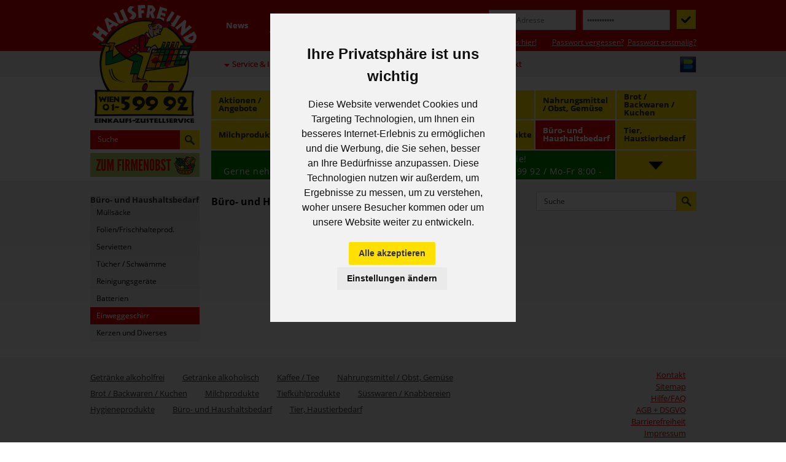

--- FILE ---
content_type: text/html; charset=UTF-8
request_url: https://www.hausfreund.at/b-ro-und-haushaltsbedarf~36/geschirr-gl-ser~104/longdrinkglas-gl-ser~418424.html
body_size: 8653
content:
<!DOCTYPE html>
<html lang="de"
      xmlns:og="http://ogp.me/ns#"
      xmlns:fb="http://ogp.me/ns/fb#">
<head>
  <meta charset="utf-8"/>
  <meta http-equiv="X-UA-Compatible" content="IE=edge">

  <meta http-equiv="expires" content="0" />
  <meta http-equiv="pragma" content="no-cache" />
  <meta http-equiv="pragma" content="private" />
  <meta http-equiv="cache-control" content="no-cache">

  <title></title>

  <!-- Mobile viewport optimisation -->
  <meta name="viewport" content="width=device-width, initial-scale=1.0">

  <meta name="author" content="OmanBros.com - TheGismo" />
  <meta name="copyright" content="(c)2007-2023 by OmanBros.com. All rights reserved." />
  <meta name="publisher" content="Hausfreund HandelsgesmbH" />
  <meta name="description" content="" />
  <meta name="keywords" content="" />

  <meta name="verify-v1" content="tSp9wtr6qHL/XHuYYUvDW5NRZTZ9iCTKFVEMLxqVmr0=" />

  <link rel="shortcut icon" href="/img/favicon.ico" />

  <meta property="og:title" content="" />
  <meta property="og:type" content="product" />
  <meta property="og:url" content="//www.hausfreund.at/b-ro-und-haushaltsbedarf~36/geschirr-gl-ser~104/longdrinkglas-gl-ser~418424.html" />
  <meta property="og:image" content="//www.hausfreund.at/hausfreund.at.web/files/pix/120x120/default.jpg" />
  <meta property="og:site_name" content="Hausfreund Online Shop" />
  <meta property="og:description" content="" />
  <meta property="fb:app_id" content="327249327296186" />
  <script type="text/javascript" src="/js/cookie-consent.js" charset="UTF-8"></script>
  <!-- Cookie Consent by FreePrivacyPolicy.com https://www.FreePrivacyPolicy.com -->
  <script type="text/javascript" charset="UTF-8">
    document.addEventListener('DOMContentLoaded', function () {
      cookieconsent.run({"notice_banner_type":"interstitial","consent_type":"express","palette":"light","language":"de","page_load_consent_levels":["strictly-necessary"],"notice_banner_reject_button_hide":true,"preferences_center_close_button_hide":true,"page_refresh_confirmation_buttons":false,"website_privacy_policy_url":"https://hausfreund.at/agb-dsgvo~3#datenschutz"});
    });
  </script>
  <noscript>Cookie Consent by <a href="https://www.freeprivacypolicy.com/" rel="noopener">Free Privacy Policy Generator</a></noscript>
  <!-- End Cookie Consent by FreePrivacyPolicy.com https://www.FreePrivacyPolicy.com -->
  <script type="text/plain" cookie-consent="tracking" src="/js/obs.js" charset="UTF-8"></script>
  <link href="/css/flexible-grids.css?2023092301" rel="stylesheet" type="text/css"/>
  <!--[if lte IE 7]>
  <link href="/yaml/core/iehacks.min.css" rel="stylesheet" type="text/css" />
  <![endif]-->

  <!--[if lt IE 9]>
  <link href="/css/ie8replacement.css" rel="stylesheet" type="text/css" />
  <script src="/js/html5shiv/html5shiv.js"></script>
  <![endif]-->
  <script src="/js/jquery-1.11.0.min.js"></script>
<script type="text/javascript">
var xajaxRequestUri="/common/xajax.server.php";
var xajaxDebug=false;
var xajaxStatusMessages=true;
var xajaxWaitCursor=true;
var xajaxDefinedGet=0;
var xajaxDefinedPost=1;
var xajaxLoaded=false;
function xajax_UpdateProduct(){return xajax.call("UpdateProduct", arguments, 1);}
function xajax_UpdateCartProduct(){return xajax.call("UpdateCartProduct", arguments, 1);}
function xajax_ShowCart(){return xajax.call("ShowCart", arguments, 1);}
function xajax_AddToCart(){return xajax.call("AddToCart", arguments, 1);}
function xajax_RecalculateOrder(){return xajax.call("RecalculateOrder", arguments, 1);}
	</script>
	<script type="text/javascript" src="/xajax/xajax_js/xajax.js"></script>
	<script type="text/javascript">
window.setTimeout(function () { if (!xajaxLoaded) { alert('Error: the xajax Javascript file could not be included. Perhaps the URL is incorrect?\nURL: /xajax/xajax_js/xajax.js'); } }, 6000);
	</script>
  <script src="/js/hausfreund.js?2025090300"></script>
</head>
<body onload="CheckCart('','','');">


<ul class="ym-skiplinks">
	<li><a class="ym-skip" href="#nav">Zur Navigation (Dr&uuml;cken Sie bitte Enter)</a></li>
	<li><a class="ym-skip" href="#main">Zum Inhalt (Dr&uuml;cken Sie bitte Enter)</a></li>
</ul>


<div id="newsletter_subscription_popup">
  <div class="wrapper">
    <!-- <iframe id="frame" src=""></iframe> -->
    <div id="frame_topbar" onclick="toggle_nlsubscribe();" title="Fenster schlie&szlig;en!"></div>
  </div>
</div>
<div id="header"> <!-- header -->

  <div class="ym-wrapper">
    <div class="ym-wbox">
      <a href="/"><img src="/img/header_logo.gif" title="Zur Startseite" alt="Header-Logo" /></a>
      <div id="topmenu">
          <div class="ym-hlist">
            <ul>
              <li class=""><a href="/news~4"><div>News</div></a></li>
              <li class=""><a href="/newsletter-anmeldung~22"><div>Newsletter Anmeldung</div></a></li>
              <li class=""><a href="/vorteile~15"><div>Vorteile</div></a></li>
              <li class=""><a href="/hilfe-faq~2"><div>Hilfe/FAQ</div></a></li>
              </ul>
          </div>
      </div>
<div id="login">
  <div id="loginlabel">LOGIN:</div>
  <div class="content">
    <script>function DoPWReq() { with (document.loginform) { doc_pwreq.value=1; submit(); }}</script>
    <form name="loginform" method="post" action="/">
      <input type="hidden" name="doc_pwreq" value="0" />
      <input type="hidden" name="formtoken" value="plmqO0LVSHZrMDT2yYBUU68oDSDhU5QbvLzXcR5M7aJpGt88" />
      <label>
<!--      <input id="login_login" type="text" id="loginid" name="doc_login" maxlength="80" value="E-Mail Adresse"
        onfocus="if (this.value=='E-Mail Adresse') { this.value=''; }" onblur="if (!this.value) { this.value='E-Mail Adresse'; }" /> -->
        <input id="login_login" type="text" id="loginid" name="doc_login" maxlength="80" value="" placeholder="E-Mail Adresse" />
      </label>
      <label>
<!--      <input id="login_passw" type="password" id="passwid" name="doc_pw" maxlength="80" value="Passwort"
        onfocus="if (this.value=='Passwort') { this.value=''; }" onblur="if (!this.value) { this.value='Passwort'; }" /> -->
        <input id="login_passw" type="password" id="passwid" name="doc_pw" maxlength="80" value="" placeholder="&bull;&bull;&bull;&bull;&bull;&bull;&bull;&bull;&bull;&bull;&bull;" />
      </label>
      <input id="login_button" type="image" src="/img/button-login.gif" title="Zur Passworteingabe oder zusenden" alt="Login-Button" />
      <div id="login_newcustomer"><a href="/neukunde-infos-hier~18" title="Neukundeninformation!">Neukunde? Infos hier!</a></div>
      <div id="login_pwforgot"><a href="javascript:DoPWReq();" title="Passwort-Link anfordern!">Passwort vergessen?</a>&nbsp;&nbsp;<a href="javascript:DoPWReq();" title="Passwort-Link anfordern!">Passwort erstmalig?</a></div>
    </form>
  </div>
</div>
      <div id="top2menu">
          <div class="ym-hlist">
            <ul>
              <li class=" darr"><a href="/service-infos~21"><div>Service & Infos</div></a></li>
              
              <li class="menustatic tel"><div><a href="tel:+43159992" title="Hausfreund anrufen!">01 / 599 92</a></div></li>
              <li class="menustatic email"><div><a href="mailto:office@hausfreund.at?subject=Webanfrage" title="E-Mail an Hausfreund senden!">office@hausfreund.at</a></div></li>
              <li class=""><a href="/kontakt~9"><div>Kontakt</div></a></li>
              </ul>
          </div>
      </div>
      <div id="topicons"><img src="/img/bankomat.gif" title="Bezahlen vor Ort mit Bankomatkarte m&ouml;glich!" alt="Bezahlen vor Ort mit Bankomatkarte m&ouml;glich!" /></div>
      <nav id="nav">
          <div class="ym-hlist">
            <ul>
              <li class="" onmouseover="$('#sub117').show(0);" onmouseout="$('#sub117').hide(0);"><a href="/aktionen-angebote~120/getr-nke-alkoholfrei~230.html"><div>Aktionen / Angebote</div></a>
              <div id="sub117" class="subcat">
                  <ul>
                    <li class=""><a href="/aktionen-angebote~120/getr-nke-alkoholfrei~230.html"><div>Getränke  alkoholfrei</div></a></li>
                    <li class=""><a href="/aktionen-angebote~120/getr-nke-alkoholisch~227.html"><div>Getränke  alkoholisch</div></a></li>
                    <li class=""><a href="/aktionen-angebote~120/nahrungsmittel~225.html"><div>Nahrungsmittel</div></a></li>
                    <li class=""><a href="/aktionen-angebote~120/s-sses-salziges-sauer~226.html"><div>Süsses/Salziges/Sauer</div></a></li>
                    </ul>
              </div></li>
              <li class="" onmouseover="$('#sub1239194').show(0);" onmouseout="$('#sub1239194').hide(0);"><a href="/getr-nke-alkoholfrei~2/mineralwasser-gesamt~5.html"><div>Getränke alkoholfrei</div></a>
              <div id="sub1239194" class="subcat">
                  <ul>
                    <li class=""><a href="/getr-nke-alkoholfrei~2/mineralwasser-gesamt~5.html"><div>Mineralwasser gesamt</div></a></li>
                    <li class=""><a href="/getr-nke-alkoholfrei~2/mineralwasser-mehrweg~6.html"><div>Mineralwasser "Mehrweg"</div></a></li>
                    <li class=""><a href="/getr-nke-alkoholfrei~2/mineralwasser-einweg~7.html"><div>Mineralwasser "Einweg"</div></a></li>
                    <li class=""><a href="/getr-nke-alkoholfrei~2/fruchtsaft-nektar~11.html"><div>Fruchtsaft / Nektar</div></a></li>
                    <li class=""><a href="/getr-nke-alkoholfrei~2/fruchtsaft-0-2l-flaschen~247.html"><div>Fruchtsaft 0,2l  Flaschen</div></a></li>
                    <li class=""><a href="/getr-nke-alkoholfrei~2/fruchtsaft-g-spritzt~233.html"><div>Fruchtsaft g'spritzt</div></a></li>
                    <li class=""><a href="/getr-nke-alkoholfrei~2/limonaden~8.html"><div>Limonaden</div></a></li>
                    <li class=""><a href="/getr-nke-alkoholfrei~2/eistee~10.html"><div>Eistee</div></a></li>
                    <li class=""><a href="/getr-nke-alkoholfrei~2/near-water~107.html"><div>Near Water</div></a></li>
                    <li class=""><a href="/getr-nke-alkoholfrei~2/fruchtsirupe~12.html"><div>Fruchtsirupe</div></a></li>
                    <li class=""><a href="/getr-nke-alkoholfrei~2/energydrinks~9.html"><div>Energydrinks</div></a></li>
                    <li class=""><a href="/getr-nke-alkoholfrei~2/eiskaffee~232.html"><div>Eiskaffee</div></a></li>
                    <li class=""><a href="/getr-nke-alkoholfrei~2/milchgetr-nke~13.html"><div>Milchgetränke</div></a></li>
                    </ul>
              </div></li>
              <li class="" onmouseover="$('#sub1239195').show(0);" onmouseout="$('#sub1239195').hide(0);"><a href="/getr-nke-alkoholisch~3/bier-weizenbier~14.html"><div>Getränke  alkoholisch</div></a>
              <div id="sub1239195" class="subcat">
                  <ul>
                    <li class=""><a href="/getr-nke-alkoholisch~3/bier-weizenbier~14.html"><div>Bier / Weizenbier</div></a></li>
                    <li class=""><a href="/getr-nke-alkoholisch~3/radler~245.html"><div>Radler</div></a></li>
                    <li class=""><a href="/getr-nke-alkoholisch~3/bier-alkoholfrei~15.html"><div>Bier Alkoholfrei</div></a></li>
                    <li class=""><a href="/getr-nke-alkoholisch~3/sekt-prosecco-champ~18.html"><div>Sekt/ Prosecco/Champ.</div></a></li>
                    <li class=""><a href="/getr-nke-alkoholisch~3/wein-cider~16.html"><div>Wein / Cider</div></a></li>
                    <li class=""><a href="/getr-nke-alkoholisch~3/wein-international~17.html"><div>Wein / International</div></a></li>
                    <li class=""><a href="/getr-nke-alkoholisch~3/spirituosen-gesamt~20.html"><div>Spirituosen gesamt</div></a></li>
                    <li class=""><a href="/getr-nke-alkoholisch~3/wodka-vodka~22.html"><div>Wodka / Vodka</div></a></li>
                    <li class=""><a href="/getr-nke-alkoholisch~3/br-nde-lik-re~23.html"><div>Brände / Liköre</div></a></li>
                    <li class=""><a href="/getr-nke-alkoholisch~3/whisk-e-y~21.html"><div>Whisk(e)y</div></a></li>
                    </ul>
              </div></li>
              <li class="" onmouseover="$('#sub1239225').show(0);" onmouseout="$('#sub1239225').hide(0);"><a href="/kaffee-tee~33/kaffee-gesamt~75.html"><div>Kaffee / Tee</div></a>
              <div id="sub1239225" class="subcat">
                  <ul>
                    <li class=""><a href="/kaffee-tee~33/kaffee-gesamt~75.html"><div>Kaffee gesamt</div></a></li>
                    <li class=""><a href="/kaffee-tee~33/kaffee-ganze-bohne~77.html"><div>Kaffee ganze Bohne</div></a></li>
                    <li class=""><a href="/kaffee-tee~33/kaffee-gemahlen~76.html"><div>Kaffee gemahlen</div></a></li>
                    <li class=""><a href="/kaffee-tee~33/kaffee-kapseln-pads~79.html"><div>Kaffee Kapseln / Pads</div></a></li>
                    <li class=""><a href="/kaffee-tee~33/kaffee-l-skaffee-kakao~78.html"><div>Kaffee-Löskaffee / Kakao</div></a></li>
                    <li class=""><a href="/kaffee-tee~33/tee-gesamt~80.html"><div>Tee gesamt</div></a></li>
                    <li class=""><a href="/kaffee-tee~33/tee-fr-chtetee~234.html"><div>Tee, Früchtetee</div></a></li>
                    <li class=""><a href="/kaffee-tee~33/tee-kr-utertee~235.html"><div>Tee, Kräutertee</div></a></li>
                    <li class=""><a href="/kaffee-tee~33/tee-schwarz-gr-n~236.html"><div>Tee, Schwarz/Grün</div></a></li>
                    <li class=""><a href="/kaffee-tee~33/tee-wellnesstee~237.html"><div>Tee, Wellnesstee</div></a></li>
                    <li class=""><a href="/kaffee-tee~33/kaffeefilter-teefilter~82.html"><div>Kaffeefilter / Teefilter</div></a></li>
                    </ul>
              </div></li>
              <li class="" onmouseover="$('#sub1239223').show(0);" onmouseout="$('#sub1239223').hide(0);"><a href="/nahrungsmittel-obst-gem-se~31/reis-teigwaren-beilagen~58.html"><div>Nahrungsmittel / Obst, Gemüse</div></a>
              <div id="sub1239223" class="subcat">
                  <ul>
                    <li class=""><a href="/nahrungsmittel-obst-gem-se~31/reis-teigwaren-beilagen~58.html"><div>Reis, Teigwaren, Beilagen</div></a></li>
                    <li class=""><a href="/nahrungsmittel-obst-gem-se~31/basisprodukte-eier~59.html"><div>Basisprodukte, Eier</div></a></li>
                    <li class=""><a href="/nahrungsmittel-obst-gem-se~31/fertiggerichte-konserven~64.html"><div>Fertiggerichte, Konserven</div></a></li>
                    <li class=""><a href="/nahrungsmittel-obst-gem-se~31/wurst-w-rstel~45.html"><div>Wurst, Würstel</div></a></li>
                    <li class=""><a href="/nahrungsmittel-obst-gem-se~31/frischfleisch~48.html"><div>Frischfleisch</div></a></li>
                    <li class=""><a href="/nahrungsmittel-obst-gem-se~31/fr-hst-ck-s-e-aufstriche~55.html"><div>Frühstück, süße Aufstriche</div></a></li>
                    <li class=""><a href="/nahrungsmittel-obst-gem-se~31/gem-se~26.html"><div>Gemüse</div></a></li>
                    <li class=""><a href="/nahrungsmittel-obst-gem-se~31/obst~25.html"><div>Obst</div></a></li>
                    <li class=""><a href="/nahrungsmittel-obst-gem-se~31/zucker-s-stoffe~57.html"><div>Zucker, Süßstoffe</div></a></li>
                    <li class=""><a href="/nahrungsmittel-obst-gem-se~31/gew-rze-salz~62.html"><div>Gewürze, Salz</div></a></li>
                    <li class=""><a href="/nahrungsmittel-obst-gem-se~31/-l-essig-dressing~63.html"><div>Öl, Essig, Dressing</div></a></li>
                    <li class=""><a href="/nahrungsmittel-obst-gem-se~31/sugo-pesto-tomate~60.html"><div>Sugo, Pesto, Tomate</div></a></li>
                    <li class=""><a href="/nahrungsmittel-obst-gem-se~31/senf-ketchup-co~61.html"><div>Senf, Ketchup & Co</div></a></li>
                    <li class=""><a href="/nahrungsmittel-obst-gem-se~31/sauergem-se-salate~244.html"><div>Sauergemüse, Salate</div></a></li>
                    <li class=""><a href="/nahrungsmittel-obst-gem-se~31/spezialit-ten-diverse~242.html"><div>Spezialitäten diverse</div></a></li>
                    <li class=""><a href="/nahrungsmittel-obst-gem-se~31/fisch-fischspezialit-ten~243.html"><div>Fisch, Fischspezialitäten</div></a></li>
                    </ul>
              </div></li>
              <li class="" onmouseover="$('#sub1239222').show(0);" onmouseout="$('#sub1239222').hide(0);"><a href="/brot-backwaren-kuchen~30/brot-geb-ck-vom-b-cker~49.html"><div>Brot / Backwaren / Kuchen</div></a>
              <div id="sub1239222" class="subcat">
                  <ul>
                    <li class=""><a href="/brot-backwaren-kuchen~30/brot-geb-ck-vom-b-cker~49.html"><div>Brot/Gebäck vom Bäcker</div></a></li>
                    <li class=""><a href="/brot-backwaren-kuchen~30/s-es-vom-b-cker~248.html"><div>Süßes vom Bäcker</div></a></li>
                    <li class=""><a href="/brot-backwaren-kuchen~30/verpacktes-brot-toast~51.html"><div>Verpacktes Brot/Toast</div></a></li>
                    <li class=""><a href="/brot-backwaren-kuchen~30/kuchen-strudel-s-es~52.html"><div>Kuchen, Strudel, Süßes</div></a></li>
                    </ul>
              </div></li>
              <li class="" onmouseover="$('#sub1239220').show(0);" onmouseout="$('#sub1239220').hide(0);"><a href="/milchprodukte~28/milch-frischmilch~39.html"><div>Milchprodukte</div></a>
              <div id="sub1239220" class="subcat">
                  <ul>
                    <li class=""><a href="/milchprodukte~28/milch-frischmilch~39.html"><div>Milch, Frischmilch</div></a></li>
                    <li class=""><a href="/milchprodukte~28/milch-haltbarmilch~42.html"><div>Milch, Haltbarmilch</div></a></li>
                    <li class=""><a href="/milchprodukte~28/milchalternative-pflanzlich~275.html"><div>Milchalternative, pflanzlich</div></a></li>
                    <li class=""><a href="/milchprodukte~28/butter-margarine~41.html"><div>Butter / Margarine</div></a></li>
                    <li class=""><a href="/milchprodukte~28/joghurt-topfen-rahm~40.html"><div>Joghurt / Topfen / Rahm</div></a></li>
                    <li class=""><a href="/milchprodukte~28/k-se~37.html"><div>Käse</div></a></li>
                    <li class=""><a href="/milchprodukte~28/aufstriche-frischk-se~38.html"><div>Aufstriche / Frischkäse</div></a></li>
                    <li class=""><a href="/milchprodukte~28/pudding-snacks~43.html"><div>Pudding / Snacks</div></a></li>
                    <li class=""><a href="/milchprodukte~28/milchgetr-nke-molke~44.html"><div>Milchgetränke, Molke</div></a></li>
                    </ul>
              </div></li>
              <li class="" onmouseover="$('#sub1239301').show(0);" onmouseout="$('#sub1239301').hide(0);"><a href="/tiefk-hlprodukte~110/fertiggerichte-pikant~114.html"><div>Tiefkühlprodukte</div></a>
              <div id="sub1239301" class="subcat">
                  <ul>
                    <li class=""><a href="/tiefk-hlprodukte~110/fertiggerichte-pikant~114.html"><div>Fertiggerichte pikant</div></a></li>
                    <li class=""><a href="/tiefk-hlprodukte~110/fertiggerichte-s~115.html"><div>Fertiggerichte süß</div></a></li>
                    <li class=""><a href="/tiefk-hlprodukte~110/pizza-baguette~112.html"><div>Pizza / Baguette</div></a></li>
                    <li class=""><a href="/tiefk-hlprodukte~110/fisch~111.html"><div>Fisch</div></a></li>
                    <li class=""><a href="/tiefk-hlprodukte~110/obst-und-gem-se~113.html"><div>Obst und Gemüse</div></a></li>
                    <li class=""><a href="/tiefk-hlprodukte~110/gew-rze~117.html"><div>Gewürze</div></a></li>
                    <li class=""><a href="/tiefk-hlprodukte~110/speiseeis~116.html"><div>Speiseeis</div></a></li>
                    </ul>
              </div></li>
              <li class="" onmouseover="$('#sub1239224').show(0);" onmouseout="$('#sub1239224').hide(0);"><a href="/s-sswaren-knabbereien~32/s-es-gesamt~238.html"><div>Süsswaren / Knabbereien</div></a>
              <div id="sub1239224" class="subcat">
                  <ul>
                    <li class=""><a href="/s-sswaren-knabbereien~32/s-es-gesamt~238.html"><div>Süßes gesamt</div></a></li>
                    <li class=""><a href="/s-sswaren-knabbereien~32/kekse~68.html"><div>Kekse</div></a></li>
                    <li class=""><a href="/s-sswaren-knabbereien~32/waffelschnitten-lebkuchen~239.html"><div>Waffelschnitten,Lebkuchen</div></a></li>
                    <li class=""><a href="/s-sswaren-knabbereien~32/schoko-pralinen-dragees~240.html"><div>Schoko, Pralinen, Dragees</div></a></li>
                    <li class=""><a href="/s-sswaren-knabbereien~32/tafelschokolade-naps~70.html"><div>Tafelschokolade, Naps</div></a></li>
                    <li class=""><a href="/s-sswaren-knabbereien~32/schokoriegel-m-sliriegel~69.html"><div>Schokoriegel, Müsliriegel</div></a></li>
                    <li class=""><a href="/s-sswaren-knabbereien~32/frucht-kaugummi-zuckerl~71.html"><div>Frucht-Kaugummi, Zuckerl</div></a></li>
                    <li class=""><a href="/s-sswaren-knabbereien~32/knabbereien-salzig~73.html"><div>Knabbereien, salzig</div></a></li>
                    <li class=""><a href="/s-sswaren-knabbereien~32/n-sse-getrocknete-fr-chte~241.html"><div>Nüsse, getrocknete Früchte</div></a></li>
                    <li class=""><a href="/s-sswaren-knabbereien~32/gro-packungen~274.html"><div>Großpackungen</div></a></li>
                    </ul>
              </div></li>
              <li class="" onmouseover="$('#sub1239226').show(0);" onmouseout="$('#sub1239226').hide(0);"><a href="/hygieneprodukte~34/wc-papier-toilettenpapier~84.html"><div>Hygieneprodukte</div></a>
              <div id="sub1239226" class="subcat">
                  <ul>
                    <li class=""><a href="/hygieneprodukte~34/wc-papier-toilettenpapier~84.html"><div>WC-Papier/Toilettenpapier</div></a></li>
                    <li class=""><a href="/hygieneprodukte~34/papierhandt-cher~246.html"><div>Papierhandtücher</div></a></li>
                    <li class=""><a href="/hygieneprodukte~34/k-chenrolle-taschentuch~83.html"><div>Küchenrolle/Taschentuch</div></a></li>
                    <li class=""><a href="/hygieneprodukte~34/seifen~86.html"><div>Seifen</div></a></li>
                    <li class=""><a href="/hygieneprodukte~34/hautpflege-zahnpflege~87.html"><div>Hautpflege/Zahnpflege</div></a></li>
                    <li class=""><a href="/hygieneprodukte~34/haarpflege-k-rperpflege~118.html"><div>Haarpflege/Körperpflege</div></a></li>
                    <li class=""><a href="/hygieneprodukte~34/styling-und-zubeh-r~258.html"><div>Styling und Zubehör</div></a></li>
                    <li class=""><a href="/hygieneprodukte~34/damenhygiene~85.html"><div>Damenhygiene</div></a></li>
                    <li class=""><a href="/hygieneprodukte~34/waschmittel-w-schepflege~88.html"><div>Waschmittel/Wäschepflege</div></a></li>
                    <li class=""><a href="/hygieneprodukte~34/sp-lmittel-maschine-hand~89.html"><div>Spülmittel Maschine/Hand</div></a></li>
                    <li class=""><a href="/hygieneprodukte~34/reinigungsmittel~91.html"><div>Reinigungsmittel</div></a></li>
                    <li class=""><a href="/hygieneprodukte~34/raumdeo-wc-deo~90.html"><div>Raumdeo/WC-Deo</div></a></li>
                    <li class=""><a href="/hygieneprodukte~34/desinfektion-und-pr-vention~256.html"><div>Desinfektion und Prävention</div></a></li>
                    </ul>
              </div></li>
              <li class="active" onmouseover="$('#sub1239228').show(0);" onmouseout="$('#sub1239228').hide(0);"><a href="/b-ro-und-haushaltsbedarf~36/m-lls-cke~97.html"><div>Büro- und Haushaltsbedarf</div></a>
              <div id="sub1239228" class="subcat">
                  <ul>
                    <li class=""><a href="/b-ro-und-haushaltsbedarf~36/m-lls-cke~97.html"><div>Müllsäcke</div></a></li>
                    <li class=""><a href="/b-ro-und-haushaltsbedarf~36/folien-frischhalteprod~102.html"><div>Folien/Frischhalteprod.</div></a></li>
                    <li class=""><a href="/b-ro-und-haushaltsbedarf~36/servietten~98.html"><div>Servietten</div></a></li>
                    <li class=""><a href="/b-ro-und-haushaltsbedarf~36/t-cher-schw-mme~101.html"><div>Tücher / Schwämme</div></a></li>
                    <li class=""><a href="/b-ro-und-haushaltsbedarf~36/reinigungsger-te~105.html"><div>Reinigungsgeräte</div></a></li>
                    <li class=""><a href="/b-ro-und-haushaltsbedarf~36/batterien~99.html"><div>Batterien</div></a></li>
                    <li class=""><a href="/b-ro-und-haushaltsbedarf~36/einweggeschirr~104.html"><div>Einweggeschirr</div></a></li>
                    <li class=""><a href="/b-ro-und-haushaltsbedarf~36/kerzen-und-diverses~106.html"><div>Kerzen und Diverses</div></a></li>
                    </ul>
              </div></li>
              <li class="" onmouseover="$('#sub1239227').show(0);" onmouseout="$('#sub1239227').hide(0);"><a href="/tier-haustierbedarf~35/hund-diverses~93.html"><div>Tier, Haustierbedarf</div></a>
              <div id="sub1239227" class="subcat">
                  <ul>
                    <li class=""><a href="/tier-haustierbedarf~35/hund-diverses~93.html"><div>Hund / Diverses</div></a></li>
                    <li class=""><a href="/tier-haustierbedarf~35/katze-diverses~94.html"><div>Katze / Diverses</div></a></li>
                    <li class=""><a href="/tier-haustierbedarf~35/katzenstreu-diverses~95.html"><div>Katzenstreu / Diverses</div></a></li>
                    </ul>
              </div></li>
              </ul>
            <ul id="sortiment">
              <li id="sortiment_on" onclick="toggle_sortiment();"><img src="/img/sortiment.gif" title="Sortiment anzeigen" alt="Sortiment-Button"/></li>
              <li id="sortiment_off" onclick="toggle_sortiment();"><img src="/img/sortiment_up.gif" title="Sortiment schlie&szlig;en" alt="Sortiment-Button"/></li>
            </ul>
          </div>
      </nav>
<div id="searchtop">
  <div class="content">
    <form name="searchform" method="post" action="/suche.html?menu=search">
      <label>
        <input class="search_text" type="text" name="doc_search" value="Suche"
          onfocus="if (this.value=='Suche') { this.value=''; }" onblur="if (!this.value) { this.value='Suche'; }" maxlength="80" />
      </label>
      <label>
        <input class="search_button" type="image" src="/img/zoom_search.gif" title="Suche starten" alt="Suche-Button" />
      </label>
    </form>
  </div>
</div>
      <div id="bannerlefttop"><a href="https://www.obstkorb.at" target="_blank" title="weiter zu www.obstkorb.at..."><img src="/img/Hausfreund Banner Firmenobst2.jpg" alt="weiter zu www.obstkorb.at..." /></a></div>
      <div id="additional_text">Wir haben freie und zeitnahe Liefertermine f&uuml;r Sie!<br />Gerne nehmen wir Ihre <b>BESTELLUNG</b> auch <b>TELEFONISCH</b> auf: 01 599 92 / Mo-Fr 8:00 - 16:30</div>
    </div>
  </div>
</div> <!-- header -->
<div id="main"> <!-- main -->
  <div class="ym-wrapper">
    <div class="ym-wbox">
<!--      <p style="font-size: 18px; max-width: 700px; color: red"><strong>
        Wir haben freie und zeitnahe Liefertermine für Sie!
      </strong></p> -->
      <div class="ym-grid linearize-level-1"> <!-- section -->
        <div class="ym-g20 ym-gl"> <!-- aside -->
          <div class="ym-gbox-left ym-clearfix">

      <div id="submenu">
          <b>Büro- und Haushaltsbedarf</b>
          <div class="ym-hlist">
            <ul>
              <li class=""><a href="/b-ro-und-haushaltsbedarf~36/m-lls-cke~97.html" title="Müllsäcke">Müllsäcke</a></li>
              <li class=""><a href="/b-ro-und-haushaltsbedarf~36/folien-frischhalteprod~102.html" title="Folien/Frischhalteprod.">Folien/Frischhalteprod.</a></li>
              <li class=""><a href="/b-ro-und-haushaltsbedarf~36/servietten~98.html" title="Servietten">Servietten</a></li>
              <li class=""><a href="/b-ro-und-haushaltsbedarf~36/t-cher-schw-mme~101.html" title="Tücher / Schwämme">Tücher / Schwämme</a></li>
              <li class=""><a href="/b-ro-und-haushaltsbedarf~36/reinigungsger-te~105.html" title="Reinigungsgeräte">Reinigungsgeräte</a></li>
              <li class=""><a href="/b-ro-und-haushaltsbedarf~36/batterien~99.html" title="Batterien">Batterien</a></li>
              <li class="active"><a href="/b-ro-und-haushaltsbedarf~36/einweggeschirr~104.html" title="Einweggeschirr">Einweggeschirr</a></li>
              <li class=""><a href="/b-ro-und-haushaltsbedarf~36/kerzen-und-diverses~106.html" title="Kerzen und Diverses">Kerzen und Diverses</a></li>
              </ul>
          </div>
      </div>

<!--            <div class="teaser">
              <h1>HAPPY HOUR!</h1>
              <p>Jeweils von Montag bis Freitag - zwischen 17:00 und 22:00 Uhr ist die Zustellung gratis!</p>
            </div> -->
          </div>
        </div> <!-- aside -->
          <div id="topheadline_label"><h1>Büro- und Haushaltsbedarf - Einweggeschirr</h1></div>
          
<div id="search">
  <div class="content">
    <form name="searchform" method="post" action="/suche.html?menu=search">
      <label>
        <input class="search_text" type="text" name="doc_search" value="Suche"
          onfocus="if (this.value=='Suche') { this.value=''; }" onblur="if (!this.value) { this.value='Suche'; }" maxlength="80" />
      </label>
      <label>
        <input class="search_button" type="image" src="/img/zoom_search.gif" title="Suche starten" alt="Suche-Button" />
      </label>
    </form>
  </div>
</div>
        <div class="ym-g80 ym-gr content"> <!-- article -->
          <div id="sitemap_popup">
  <h1>Bitte w&auml;hlen Sie aus unserem Sortiment:</h1>
  <div id="sitemap_content_popup">

    <div class="sitemap_item">
      <b>Getränke alkoholfrei</b>
      <ul>
<li><a href="/getr-nke-alkoholfrei~2/mineralwasser-gesamt~5.html" title="Mineralwasser gesamt" onclick="toggle_sortiment();">Mineralwasser gesamt</a></li>
<li><a href="/getr-nke-alkoholfrei~2/mineralwasser-mehrweg~6.html" title="Mineralwasser "Mehrweg"" onclick="toggle_sortiment();">Mineralwasser "Mehrweg"</a></li>
<li><a href="/getr-nke-alkoholfrei~2/mineralwasser-einweg~7.html" title="Mineralwasser "Einweg"" onclick="toggle_sortiment();">Mineralwasser "Einweg"</a></li>
<li><a href="/getr-nke-alkoholfrei~2/fruchtsaft-nektar~11.html" title="Fruchtsaft / Nektar" onclick="toggle_sortiment();">Fruchtsaft / Nektar</a></li>
<li><a href="/getr-nke-alkoholfrei~2/fruchtsaft-0-2l-flaschen~247.html" title="Fruchtsaft 0,2l  Flaschen" onclick="toggle_sortiment();">Fruchtsaft 0,2l  Flaschen</a></li>
<li><a href="/getr-nke-alkoholfrei~2/fruchtsaft-g-spritzt~233.html" title="Fruchtsaft g'spritzt" onclick="toggle_sortiment();">Fruchtsaft g'spritzt</a></li>
<li><a href="/getr-nke-alkoholfrei~2/limonaden~8.html" title="Limonaden" onclick="toggle_sortiment();">Limonaden</a></li>
<li><a href="/getr-nke-alkoholfrei~2/eistee~10.html" title="Eistee" onclick="toggle_sortiment();">Eistee</a></li>
<li><a href="/getr-nke-alkoholfrei~2/near-water~107.html" title="Near Water" onclick="toggle_sortiment();">Near Water</a></li>
<li><a href="/getr-nke-alkoholfrei~2/fruchtsirupe~12.html" title="Fruchtsirupe" onclick="toggle_sortiment();">Fruchtsirupe</a></li>
<li><a href="/getr-nke-alkoholfrei~2/energydrinks~9.html" title="Energydrinks" onclick="toggle_sortiment();">Energydrinks</a></li>
<li><a href="/getr-nke-alkoholfrei~2/eiskaffee~232.html" title="Eiskaffee" onclick="toggle_sortiment();">Eiskaffee</a></li>
<li><a href="/getr-nke-alkoholfrei~2/milchgetr-nke~13.html" title="Milchgetränke" onclick="toggle_sortiment();">Milchgetränke</a></li>
      </ul>
    </div>

    <div class="sitemap_item">
      <b>Getränke  alkoholisch</b>
      <ul>
<li><a href="/getr-nke-alkoholisch~3/bier-weizenbier~14.html" title="Bier / Weizenbier" onclick="toggle_sortiment();">Bier / Weizenbier</a></li>
<li><a href="/getr-nke-alkoholisch~3/radler~245.html" title="Radler" onclick="toggle_sortiment();">Radler</a></li>
<li><a href="/getr-nke-alkoholisch~3/bier-alkoholfrei~15.html" title="Bier Alkoholfrei" onclick="toggle_sortiment();">Bier Alkoholfrei</a></li>
<li><a href="/getr-nke-alkoholisch~3/sekt-prosecco-champ~18.html" title="Sekt/ Prosecco/Champ." onclick="toggle_sortiment();">Sekt/ Prosecco/Champ.</a></li>
<li><a href="/getr-nke-alkoholisch~3/wein-cider~16.html" title="Wein / Cider" onclick="toggle_sortiment();">Wein / Cider</a></li>
<li><a href="/getr-nke-alkoholisch~3/wein-international~17.html" title="Wein / International" onclick="toggle_sortiment();">Wein / International</a></li>
<li><a href="/getr-nke-alkoholisch~3/spirituosen-gesamt~20.html" title="Spirituosen gesamt" onclick="toggle_sortiment();">Spirituosen gesamt</a></li>
<li><a href="/getr-nke-alkoholisch~3/wodka-vodka~22.html" title="Wodka / Vodka" onclick="toggle_sortiment();">Wodka / Vodka</a></li>
<li><a href="/getr-nke-alkoholisch~3/br-nde-lik-re~23.html" title="Brände / Liköre" onclick="toggle_sortiment();">Brände / Liköre</a></li>
<li><a href="/getr-nke-alkoholisch~3/whisk-e-y~21.html" title="Whisk(e)y" onclick="toggle_sortiment();">Whisk(e)y</a></li>
      </ul>
    </div>

    <div class="sitemap_item">
      <b>Kaffee / Tee</b>
      <ul>
<li><a href="/kaffee-tee~33/kaffee-gesamt~75.html" title="Kaffee gesamt" onclick="toggle_sortiment();">Kaffee gesamt</a></li>
<li><a href="/kaffee-tee~33/kaffee-ganze-bohne~77.html" title="Kaffee ganze Bohne" onclick="toggle_sortiment();">Kaffee ganze Bohne</a></li>
<li><a href="/kaffee-tee~33/kaffee-gemahlen~76.html" title="Kaffee gemahlen" onclick="toggle_sortiment();">Kaffee gemahlen</a></li>
<li><a href="/kaffee-tee~33/kaffee-kapseln-pads~79.html" title="Kaffee Kapseln / Pads" onclick="toggle_sortiment();">Kaffee Kapseln / Pads</a></li>
<li><a href="/kaffee-tee~33/kaffee-l-skaffee-kakao~78.html" title="Kaffee-Löskaffee / Kakao" onclick="toggle_sortiment();">Kaffee-Löskaffee / Kakao</a></li>
<li><a href="/kaffee-tee~33/tee-gesamt~80.html" title="Tee gesamt" onclick="toggle_sortiment();">Tee gesamt</a></li>
<li><a href="/kaffee-tee~33/tee-fr-chtetee~234.html" title="Tee, Früchtetee" onclick="toggle_sortiment();">Tee, Früchtetee</a></li>
<li><a href="/kaffee-tee~33/tee-kr-utertee~235.html" title="Tee, Kräutertee" onclick="toggle_sortiment();">Tee, Kräutertee</a></li>
<li><a href="/kaffee-tee~33/tee-schwarz-gr-n~236.html" title="Tee, Schwarz/Grün" onclick="toggle_sortiment();">Tee, Schwarz/Grün</a></li>
<li><a href="/kaffee-tee~33/tee-wellnesstee~237.html" title="Tee, Wellnesstee" onclick="toggle_sortiment();">Tee, Wellnesstee</a></li>
<li><a href="/kaffee-tee~33/kaffeefilter-teefilter~82.html" title="Kaffeefilter / Teefilter" onclick="toggle_sortiment();">Kaffeefilter / Teefilter</a></li>
      </ul>
    </div>

    <div class="sitemap_item">
      <b>Nahrungsmittel / Obst, Gemüse</b>
      <ul>
<li><a href="/nahrungsmittel-obst-gem-se~31/reis-teigwaren-beilagen~58.html" title="Reis, Teigwaren, Beilagen" onclick="toggle_sortiment();">Reis, Teigwaren, Beilagen</a></li>
<li><a href="/nahrungsmittel-obst-gem-se~31/basisprodukte-eier~59.html" title="Basisprodukte, Eier" onclick="toggle_sortiment();">Basisprodukte, Eier</a></li>
<li><a href="/nahrungsmittel-obst-gem-se~31/fertiggerichte-konserven~64.html" title="Fertiggerichte, Konserven" onclick="toggle_sortiment();">Fertiggerichte, Konserven</a></li>
<li><a href="/nahrungsmittel-obst-gem-se~31/wurst-w-rstel~45.html" title="Wurst, Würstel" onclick="toggle_sortiment();">Wurst, Würstel</a></li>
<li><a href="/nahrungsmittel-obst-gem-se~31/frischfleisch~48.html" title="Frischfleisch" onclick="toggle_sortiment();">Frischfleisch</a></li>
<li><a href="/nahrungsmittel-obst-gem-se~31/fr-hst-ck-s-e-aufstriche~55.html" title="Frühstück, süße Aufstriche" onclick="toggle_sortiment();">Frühstück, süße Aufstriche</a></li>
<li><a href="/nahrungsmittel-obst-gem-se~31/gem-se~26.html" title="Gemüse" onclick="toggle_sortiment();">Gemüse</a></li>
<li><a href="/nahrungsmittel-obst-gem-se~31/obst~25.html" title="Obst" onclick="toggle_sortiment();">Obst</a></li>
<li><a href="/nahrungsmittel-obst-gem-se~31/zucker-s-stoffe~57.html" title="Zucker, Süßstoffe" onclick="toggle_sortiment();">Zucker, Süßstoffe</a></li>
<li><a href="/nahrungsmittel-obst-gem-se~31/gew-rze-salz~62.html" title="Gewürze, Salz" onclick="toggle_sortiment();">Gewürze, Salz</a></li>
<li><a href="/nahrungsmittel-obst-gem-se~31/-l-essig-dressing~63.html" title="Öl, Essig, Dressing" onclick="toggle_sortiment();">Öl, Essig, Dressing</a></li>
<li><a href="/nahrungsmittel-obst-gem-se~31/sugo-pesto-tomate~60.html" title="Sugo, Pesto, Tomate" onclick="toggle_sortiment();">Sugo, Pesto, Tomate</a></li>
<li><a href="/nahrungsmittel-obst-gem-se~31/senf-ketchup-co~61.html" title="Senf, Ketchup & Co" onclick="toggle_sortiment();">Senf, Ketchup & Co</a></li>
<li><a href="/nahrungsmittel-obst-gem-se~31/sauergem-se-salate~244.html" title="Sauergemüse, Salate" onclick="toggle_sortiment();">Sauergemüse, Salate</a></li>
<li><a href="/nahrungsmittel-obst-gem-se~31/spezialit-ten-diverse~242.html" title="Spezialitäten diverse" onclick="toggle_sortiment();">Spezialitäten diverse</a></li>
<li><a href="/nahrungsmittel-obst-gem-se~31/fisch-fischspezialit-ten~243.html" title="Fisch, Fischspezialitäten" onclick="toggle_sortiment();">Fisch, Fischspezialitäten</a></li>
      </ul>
    </div>

    <div class="sitemap_item">
      <b>Brot / Backwaren / Kuchen</b>
      <ul>
<li><a href="/brot-backwaren-kuchen~30/brot-geb-ck-vom-b-cker~49.html" title="Brot/Gebäck vom Bäcker" onclick="toggle_sortiment();">Brot/Gebäck vom Bäcker</a></li>
<li><a href="/brot-backwaren-kuchen~30/s-es-vom-b-cker~248.html" title="Süßes vom Bäcker" onclick="toggle_sortiment();">Süßes vom Bäcker</a></li>
<li><a href="/brot-backwaren-kuchen~30/verpacktes-brot-toast~51.html" title="Verpacktes Brot/Toast" onclick="toggle_sortiment();">Verpacktes Brot/Toast</a></li>
<li><a href="/brot-backwaren-kuchen~30/kuchen-strudel-s-es~52.html" title="Kuchen, Strudel, Süßes" onclick="toggle_sortiment();">Kuchen, Strudel, Süßes</a></li>
      </ul>
    </div>

    <div class="sitemap_item">
      <b>Milchprodukte</b>
      <ul>
<li><a href="/milchprodukte~28/milch-frischmilch~39.html" title="Milch, Frischmilch" onclick="toggle_sortiment();">Milch, Frischmilch</a></li>
<li><a href="/milchprodukte~28/milch-haltbarmilch~42.html" title="Milch, Haltbarmilch" onclick="toggle_sortiment();">Milch, Haltbarmilch</a></li>
<li><a href="/milchprodukte~28/milchalternative-pflanzlich~275.html" title="Milchalternative, pflanzlich" onclick="toggle_sortiment();">Milchalternative, pflanzlich</a></li>
<li><a href="/milchprodukte~28/butter-margarine~41.html" title="Butter / Margarine" onclick="toggle_sortiment();">Butter / Margarine</a></li>
<li><a href="/milchprodukte~28/joghurt-topfen-rahm~40.html" title="Joghurt / Topfen / Rahm" onclick="toggle_sortiment();">Joghurt / Topfen / Rahm</a></li>
<li><a href="/milchprodukte~28/k-se~37.html" title="Käse" onclick="toggle_sortiment();">Käse</a></li>
<li><a href="/milchprodukte~28/aufstriche-frischk-se~38.html" title="Aufstriche / Frischkäse" onclick="toggle_sortiment();">Aufstriche / Frischkäse</a></li>
<li><a href="/milchprodukte~28/pudding-snacks~43.html" title="Pudding / Snacks" onclick="toggle_sortiment();">Pudding / Snacks</a></li>
<li><a href="/milchprodukte~28/milchgetr-nke-molke~44.html" title="Milchgetränke, Molke" onclick="toggle_sortiment();">Milchgetränke, Molke</a></li>
      </ul>
    </div>

    <div class="sitemap_item">
      <b>Tiefkühlprodukte</b>
      <ul>
<li><a href="/tiefk-hlprodukte~110/fertiggerichte-pikant~114.html" title="Fertiggerichte pikant" onclick="toggle_sortiment();">Fertiggerichte pikant</a></li>
<li><a href="/tiefk-hlprodukte~110/fertiggerichte-s~115.html" title="Fertiggerichte süß" onclick="toggle_sortiment();">Fertiggerichte süß</a></li>
<li><a href="/tiefk-hlprodukte~110/pizza-baguette~112.html" title="Pizza / Baguette" onclick="toggle_sortiment();">Pizza / Baguette</a></li>
<li><a href="/tiefk-hlprodukte~110/fisch~111.html" title="Fisch" onclick="toggle_sortiment();">Fisch</a></li>
<li><a href="/tiefk-hlprodukte~110/obst-und-gem-se~113.html" title="Obst und Gemüse" onclick="toggle_sortiment();">Obst und Gemüse</a></li>
<li><a href="/tiefk-hlprodukte~110/gew-rze~117.html" title="Gewürze" onclick="toggle_sortiment();">Gewürze</a></li>
<li><a href="/tiefk-hlprodukte~110/speiseeis~116.html" title="Speiseeis" onclick="toggle_sortiment();">Speiseeis</a></li>
      </ul>
    </div>

    <div class="sitemap_item">
      <b>Süsswaren / Knabbereien</b>
      <ul>
<li><a href="/s-sswaren-knabbereien~32/s-es-gesamt~238.html" title="Süßes gesamt" onclick="toggle_sortiment();">Süßes gesamt</a></li>
<li><a href="/s-sswaren-knabbereien~32/kekse~68.html" title="Kekse" onclick="toggle_sortiment();">Kekse</a></li>
<li><a href="/s-sswaren-knabbereien~32/waffelschnitten-lebkuchen~239.html" title="Waffelschnitten,Lebkuchen" onclick="toggle_sortiment();">Waffelschnitten,Lebkuchen</a></li>
<li><a href="/s-sswaren-knabbereien~32/schoko-pralinen-dragees~240.html" title="Schoko, Pralinen, Dragees" onclick="toggle_sortiment();">Schoko, Pralinen, Dragees</a></li>
<li><a href="/s-sswaren-knabbereien~32/tafelschokolade-naps~70.html" title="Tafelschokolade, Naps" onclick="toggle_sortiment();">Tafelschokolade, Naps</a></li>
<li><a href="/s-sswaren-knabbereien~32/schokoriegel-m-sliriegel~69.html" title="Schokoriegel, Müsliriegel" onclick="toggle_sortiment();">Schokoriegel, Müsliriegel</a></li>
<li><a href="/s-sswaren-knabbereien~32/frucht-kaugummi-zuckerl~71.html" title="Frucht-Kaugummi, Zuckerl" onclick="toggle_sortiment();">Frucht-Kaugummi, Zuckerl</a></li>
<li><a href="/s-sswaren-knabbereien~32/knabbereien-salzig~73.html" title="Knabbereien, salzig" onclick="toggle_sortiment();">Knabbereien, salzig</a></li>
<li><a href="/s-sswaren-knabbereien~32/n-sse-getrocknete-fr-chte~241.html" title="Nüsse, getrocknete Früchte" onclick="toggle_sortiment();">Nüsse, getrocknete Früchte</a></li>
<li><a href="/s-sswaren-knabbereien~32/gro-packungen~274.html" title="Großpackungen" onclick="toggle_sortiment();">Großpackungen</a></li>
      </ul>
    </div>

    <div class="sitemap_item">
      <b>Hygieneprodukte</b>
      <ul>
<li><a href="/hygieneprodukte~34/wc-papier-toilettenpapier~84.html" title="WC-Papier/Toilettenpapier" onclick="toggle_sortiment();">WC-Papier/Toilettenpapier</a></li>
<li><a href="/hygieneprodukte~34/papierhandt-cher~246.html" title="Papierhandtücher" onclick="toggle_sortiment();">Papierhandtücher</a></li>
<li><a href="/hygieneprodukte~34/k-chenrolle-taschentuch~83.html" title="Küchenrolle/Taschentuch" onclick="toggle_sortiment();">Küchenrolle/Taschentuch</a></li>
<li><a href="/hygieneprodukte~34/seifen~86.html" title="Seifen" onclick="toggle_sortiment();">Seifen</a></li>
<li><a href="/hygieneprodukte~34/hautpflege-zahnpflege~87.html" title="Hautpflege/Zahnpflege" onclick="toggle_sortiment();">Hautpflege/Zahnpflege</a></li>
<li><a href="/hygieneprodukte~34/haarpflege-k-rperpflege~118.html" title="Haarpflege/Körperpflege" onclick="toggle_sortiment();">Haarpflege/Körperpflege</a></li>
<li><a href="/hygieneprodukte~34/styling-und-zubeh-r~258.html" title="Styling und Zubehör" onclick="toggle_sortiment();">Styling und Zubehör</a></li>
<li><a href="/hygieneprodukte~34/damenhygiene~85.html" title="Damenhygiene" onclick="toggle_sortiment();">Damenhygiene</a></li>
<li><a href="/hygieneprodukte~34/waschmittel-w-schepflege~88.html" title="Waschmittel/Wäschepflege" onclick="toggle_sortiment();">Waschmittel/Wäschepflege</a></li>
<li><a href="/hygieneprodukte~34/sp-lmittel-maschine-hand~89.html" title="Spülmittel Maschine/Hand" onclick="toggle_sortiment();">Spülmittel Maschine/Hand</a></li>
<li><a href="/hygieneprodukte~34/reinigungsmittel~91.html" title="Reinigungsmittel" onclick="toggle_sortiment();">Reinigungsmittel</a></li>
<li><a href="/hygieneprodukte~34/raumdeo-wc-deo~90.html" title="Raumdeo/WC-Deo" onclick="toggle_sortiment();">Raumdeo/WC-Deo</a></li>
<li><a href="/hygieneprodukte~34/desinfektion-und-pr-vention~256.html" title="Desinfektion und Prävention" onclick="toggle_sortiment();">Desinfektion und Prävention</a></li>
      </ul>
    </div>

    <div class="sitemap_item">
      <b>Büro- und Haushaltsbedarf</b>
      <ul>
<li><a href="/b-ro-und-haushaltsbedarf~36/m-lls-cke~97.html" title="Müllsäcke" onclick="toggle_sortiment();">Müllsäcke</a></li>
<li><a href="/b-ro-und-haushaltsbedarf~36/folien-frischhalteprod~102.html" title="Folien/Frischhalteprod." onclick="toggle_sortiment();">Folien/Frischhalteprod.</a></li>
<li><a href="/b-ro-und-haushaltsbedarf~36/servietten~98.html" title="Servietten" onclick="toggle_sortiment();">Servietten</a></li>
<li><a href="/b-ro-und-haushaltsbedarf~36/t-cher-schw-mme~101.html" title="Tücher / Schwämme" onclick="toggle_sortiment();">Tücher / Schwämme</a></li>
<li><a href="/b-ro-und-haushaltsbedarf~36/reinigungsger-te~105.html" title="Reinigungsgeräte" onclick="toggle_sortiment();">Reinigungsgeräte</a></li>
<li><a href="/b-ro-und-haushaltsbedarf~36/batterien~99.html" title="Batterien" onclick="toggle_sortiment();">Batterien</a></li>
<li><a href="/b-ro-und-haushaltsbedarf~36/einweggeschirr~104.html" title="Einweggeschirr" onclick="toggle_sortiment();">Einweggeschirr</a></li>
<li><a href="/b-ro-und-haushaltsbedarf~36/kerzen-und-diverses~106.html" title="Kerzen und Diverses" onclick="toggle_sortiment();">Kerzen und Diverses</a></li>
      </ul>
    </div>

    <div class="sitemap_item">
      <b>Tier, Haustierbedarf</b>
      <ul>
<li><a href="/tier-haustierbedarf~35/hund-diverses~93.html" title="Hund / Diverses" onclick="toggle_sortiment();">Hund / Diverses</a></li>
<li><a href="/tier-haustierbedarf~35/katze-diverses~94.html" title="Katze / Diverses" onclick="toggle_sortiment();">Katze / Diverses</a></li>
<li><a href="/tier-haustierbedarf~35/katzenstreu-diverses~95.html" title="Katzenstreu / Diverses" onclick="toggle_sortiment();">Katzenstreu / Diverses</a></li>
      </ul>
    </div>
  </div>
</div>
          <div class="ym-gbox-right ym-clearfix">
            
            
          </div>
        </div> <!-- article -->
      </div> <!-- section -->
    </div>
  </div>
</div> <!-- main -->
<div id="mainfooter"> <!-- footer -->
  <div class="ym-wrapper">
    <div class="ym-wbox">
      <div id="footer"><div id="footerleft">
  <div id="bottomcatlist">
<ul>
  <li class=""><a href="/getr-nke-alkoholfrei~2.html">Getränke alkoholfrei</a></li>
  
  <li class=""><a href="/getr-nke-alkoholisch~3.html">Getränke  alkoholisch</a></li>
  
  <li class=""><a href="/kaffee-tee~33.html">Kaffee / Tee</a></li>
  
  <li class=""><a href="/nahrungsmittel-obst-gem-se~31.html">Nahrungsmittel / Obst, Gemüse</a></li>
  
  <li class=""><a href="/brot-backwaren-kuchen~30.html">Brot / Backwaren / Kuchen</a></li>
  
  <li class=""><a href="/milchprodukte~28.html">Milchprodukte</a></li>
  
  <li class=""><a href="/tiefk-hlprodukte~110.html">Tiefkühlprodukte</a></li>
  
  <li class=""><a href="/s-sswaren-knabbereien~32.html">Süsswaren / Knabbereien</a></li>
  
  <li class=""><a href="/hygieneprodukte~34.html">Hygieneprodukte</a></li>
  
  <li class=""><a href="/b-ro-und-haushaltsbedarf~36.html">Büro- und Haushaltsbedarf</a></li>
  
  <li class=""><a href="/tier-haustierbedarf~35.html">Tier, Haustierbedarf</a></li>
  </ul>
</div>
  <div id="copyright">&copy; 2026 Hausfreund HandelsgesmbH</div>
</div>
<div id="footerright">
  <div id="bottommenu">
<ul>
  <li class=""><a href="/kontakt~9">Kontakt</a></li>
  
  <li class=""><a href="/sitemap~11">Sitemap</a></li>
  
  <li class=""><a href="/hilfe-faq~2">Hilfe/FAQ</a></li>
  
  <li class=""><a href="/agb-dsgvo~3">AGB + DSGVO</a></li>
  
  <li class=""><a href="/barrierefreiheit~25">Barrierefreiheit</a></li>
  
  <li class=""><a href="/impressum~10">Impressum</a></li>
  </ul>
</div>
  <div id="omanbros_logo" class="smaller">
    <a href="http://www.omanbros.com" target="_blank"><img src="/img/omanbros-logo.gif"
      title="OmanBros.com Internetdienstleistungen GmbH" alt="OmanBros.com-Logo" /></a></div>

</div></div>
    </div>
  </div>
</div> <!-- footer -->

<!-- full skip link functionality in webkit browsers -->
<script src="/yaml/core/js/yaml-focusfix.js"></script>



<script src="/js/popup.js"></script>
</body>
</html>


--- FILE ---
content_type: text/html; charset=UTF-8
request_url: https://www.hausfreund.at/b-ro-und-haushaltsbedarf~36/geschirr-gl-ser~104/js/popup_info.json
body_size: 18126
content:
<!DOCTYPE html>
<html lang="de"
      xmlns:og="http://ogp.me/ns#"
      xmlns:fb="http://ogp.me/ns/fb#">
<head>
  <meta charset="utf-8"/>
  <meta http-equiv="X-UA-Compatible" content="IE=edge">

  <meta http-equiv="expires" content="0" />
  <meta http-equiv="pragma" content="no-cache" />
  <meta http-equiv="pragma" content="private" />
  <meta http-equiv="cache-control" content="no-cache">

  <title>Aktuelle Angebote - Hausfreund Einkaufs-Zustellservice Wien und N&Ouml;</title>

  <!-- Mobile viewport optimisation -->
  <meta name="viewport" content="width=device-width, initial-scale=1.0">

  <meta name="author" content="OmanBros.com - TheGismo" />
  <meta name="copyright" content="(c)2007-2023 by OmanBros.com. All rights reserved." />
  <meta name="publisher" content="Hausfreund HandelsgesmbH" />
  <meta name="description" content="Lebensmittelzustellung:

DER HAUSFREUND BRINGT'S.
Nach Hause und ins Büro.
Wir sind ein Zustelldienst und liefern Ihre Bestellung direkt in Ihr Büro oder nach Hause. Lebensmittel, Getränke, frisches Obst, Haushalts- und Bürobedarf.
Das Ausliefergebiet:
Wien u. Wien-Umgebung
Unsere Zustellzeiten" />
  <meta name="keywords" content="angebote, lieferdienst, hausfreund, webshop" />

  <meta name="verify-v1" content="tSp9wtr6qHL/XHuYYUvDW5NRZTZ9iCTKFVEMLxqVmr0=" />

  <link rel="shortcut icon" href="/img/favicon.ico" />

  <meta property="og:title" content="Aktuelle Angebote - Hausfreund Einkaufs-Zustellservice Wien und N&Ouml;" />
  <meta property="og:type" content="product" />
  <meta property="og:url" content="//www.hausfreund.at/b-ro-und-haushaltsbedarf~36/geschirr-gl-ser~104/js/popup_info.json" />
  <meta property="og:image" content="//www.hausfreund.at/hausfreund.at.web/files/pix/120x120/default.jpg" />
  <meta property="og:site_name" content="Hausfreund Online Shop" />
  <meta property="og:description" content="Lebensmittelzustellung:

DER HAUSFREUND BRINGT'S.
Nach Hause und ins Büro.
Wir sind ein Zustelldienst und liefern Ihre Bestellung direkt in Ihr Büro oder nach Hause. Lebensmittel, Getränke, frisches Obst, Haushalts- und Bürobedarf.
Das Ausliefergebiet:
Wien u. Wien-Umgebung
Unsere Zustellzeiten" />
  <meta property="fb:app_id" content="327249327296186" />
  <script type="text/javascript" src="/js/cookie-consent.js" charset="UTF-8"></script>
  <!-- Cookie Consent by FreePrivacyPolicy.com https://www.FreePrivacyPolicy.com -->
  <script type="text/javascript" charset="UTF-8">
    document.addEventListener('DOMContentLoaded', function () {
      cookieconsent.run({"notice_banner_type":"interstitial","consent_type":"express","palette":"light","language":"de","page_load_consent_levels":["strictly-necessary"],"notice_banner_reject_button_hide":true,"preferences_center_close_button_hide":true,"page_refresh_confirmation_buttons":false,"website_privacy_policy_url":"https://hausfreund.at/agb-dsgvo~3#datenschutz"});
    });
  </script>
  <noscript>Cookie Consent by <a href="https://www.freeprivacypolicy.com/" rel="noopener">Free Privacy Policy Generator</a></noscript>
  <!-- End Cookie Consent by FreePrivacyPolicy.com https://www.FreePrivacyPolicy.com -->
  <script type="text/plain" cookie-consent="tracking" src="/js/obs.js" charset="UTF-8"></script>
  <link href="/css/flexible-grids.css?2023092301" rel="stylesheet" type="text/css"/>
  <!--[if lte IE 7]>
  <link href="/yaml/core/iehacks.min.css" rel="stylesheet" type="text/css" />
  <![endif]-->

  <!--[if lt IE 9]>
  <link href="/css/ie8replacement.css" rel="stylesheet" type="text/css" />
  <script src="/js/html5shiv/html5shiv.js"></script>
  <![endif]-->
  <script src="/js/jquery-1.11.0.min.js"></script>
<script type="text/javascript">
var xajaxRequestUri="/common/xajax.server.php";
var xajaxDebug=false;
var xajaxStatusMessages=true;
var xajaxWaitCursor=true;
var xajaxDefinedGet=0;
var xajaxDefinedPost=1;
var xajaxLoaded=false;
function xajax_UpdateProduct(){return xajax.call("UpdateProduct", arguments, 1);}
function xajax_UpdateCartProduct(){return xajax.call("UpdateCartProduct", arguments, 1);}
function xajax_ShowCart(){return xajax.call("ShowCart", arguments, 1);}
function xajax_AddToCart(){return xajax.call("AddToCart", arguments, 1);}
function xajax_RecalculateOrder(){return xajax.call("RecalculateOrder", arguments, 1);}
	</script>
	<script type="text/javascript" src="/xajax/xajax_js/xajax.js"></script>
	<script type="text/javascript">
window.setTimeout(function () { if (!xajaxLoaded) { alert('Error: the xajax Javascript file could not be included. Perhaps the URL is incorrect?\nURL: /xajax/xajax_js/xajax.js'); } }, 6000);
	</script>
  <script src="/js/hausfreund.js?2025090300"></script>
</head>
<body onload="CheckCart('20260121201207LpppcvAU0FniuuObIzD2iz7hrv71eEOT06ES','','');">


<ul class="ym-skiplinks">
	<li><a class="ym-skip" href="#nav">Zur Navigation (Dr&uuml;cken Sie bitte Enter)</a></li>
	<li><a class="ym-skip" href="#main">Zum Inhalt (Dr&uuml;cken Sie bitte Enter)</a></li>
</ul>

<div id="scrollheader">
  <div class="wrapper">
    <ul id="scrollbar">
      <li id="scroll_cart" onclick="toggle_scroll_cart('20260121201207LpppcvAU0FniuuObIzD2iz7hrv71eEOT06ES','','');">
        <img id="scroll_cart_on" src="/img/cart_scrollicon_light.gif" title="Einkaufswagen anzeigen" alt="Einkaufswagen-Button"/>
        <img id="scroll_cart_off" src="/img/cart_scrollicon.gif" title="Einkaufswagen schlie&szlig;en" alt="Einkaufswagen-Button"/>
      </li>
      <li onclick="toggle_scroll_search();">
        <img id="scroll_search_on" src="/img/search_scrollicon_light.gif" title="Sucheingabefeld anzeigen" alt="Sucheingabefeld-Button"/>
        <img id="scroll_search_off" src="/img/search_scrollicon.gif" title="Sucheingabefeld schlie&szlig;en" alt="Sucheingabefeld-Button"/>
      </li>
      <li onclick="toggle_scroll_sortiment();">
        <img id="scroll_sortiment_on" src="/img/sortiment_scrollicon_light.gif" title="Sortiment anzeigen" alt="Sortiment-Button"/>
        <img id="scroll_sortiment_off" src="/img/sortiment_scrollicon.gif" title="Sortiment schlie&szlig;en" alt="Sortiment-Button"/>
      </li>
    </ul>

    <div id="scroll_cart_popup">
      <div class="cart_top" onclick="toggle_scroll_cart('20260121201207LpppcvAU0FniuuObIzD2iz7hrv71eEOT06ES','','');" title="Einkaufswagen schlie&szlig;en!">
        <div class="cart_header">
          <h1>IHR EINKAUFSWAGEN <span class="cart_num">(<span id="scroll_cartnum1">0</span>)</span></h1>
        </div>
      </div>
      <div class="cart_body">
        <p onclick="toggle_scroll_cart('20260121201207LpppcvAU0FniuuObIzD2iz7hrv71eEOT06ES','','');" title="Einkaufswagen schlie&szlig;en!">Sie haben <span id="scroll_cartnum2">0</span> Artikel in Ihrem Einkaufswagen!</p>
        <div id="scroll_cartcontents">
        
        </div>
      </div>
      <div class="cart_footer" onclick="toggle_scroll_cart('20260121201207LpppcvAU0FniuuObIzD2iz7hrv71eEOT06ES','','');" title="Einkaufswagen schlie&szlig;en!">
        <div>Warenwert <span class="smallest">(exkl. Leergut)</span>: &euro; <span id="scroll_cartsum">0,00</span></div>
      </div>
      <div id="scroll_cart_footer2" class="footer2height" onclick="toggle_scroll_cart('20260121201207LpppcvAU0FniuuObIzD2iz7hrv71eEOT06ES','','');" title="Einkaufswagen schlie&szlig;en!">
        <div class="links">
          <a href="/einkaufswagen.html?menu=cart" title="Einkaufswagen im Detail!">Mehr Details</a> &nbsp; &nbsp;
          <a href="/bestellung?menu=order" title="Bestellvorgang starten!">Zur Kasse</a>
          
          <div class="smallcart_underlimitdiff">Es fehlen noch <span class="blackprice" id="scrollcartunderlimitdiff">&euro; 49,00</span> bis &euro; 49,00 Mindestbestellwert!</div>
        </div>
      </div>
    </div>

    <div id="scroll_search_popup">
      <div class="content">
        <form name="searchform" method="post" action="/suche.html?menu=search">
          <label>
            <input class="search_text" type="text" name="doc_search" value="Suche"
              onfocus="if (this.value=='Suche') { this.value=''; }" onblur="if (!this.value) { this.value='Suche'; }" maxlength="80" />
          </label>
          <label>
            <input class="search_button" type="image" src="/img/zoom_search.gif" title="Suche starten" alt="Suche-Button" />
          </label>
        </form>
      </div>
    </div>

    <div id="scroll_sitemap_popup">
      <h1>Bitte w&auml;hlen Sie aus unserem Sortiment:</h1>
      <div id="sitemap_content">
        
        <div class="sitemap_item">
          <b>Getränke alkoholfrei</b>
          <ul>
            <li><a href="/getr-nke-alkoholfrei~2/mineralwasser-gesamt~5.html" title="Mineralwasser gesamt" onclick="toggle_sortiment();">Mineralwasser gesamt</a></li>
            <li><a href="/getr-nke-alkoholfrei~2/mineralwasser-mehrweg~6.html" title="Mineralwasser "Mehrweg"" onclick="toggle_sortiment();">Mineralwasser "Mehrweg"</a></li>
            <li><a href="/getr-nke-alkoholfrei~2/mineralwasser-einweg~7.html" title="Mineralwasser "Einweg"" onclick="toggle_sortiment();">Mineralwasser "Einweg"</a></li>
            <li><a href="/getr-nke-alkoholfrei~2/fruchtsaft-nektar~11.html" title="Fruchtsaft / Nektar" onclick="toggle_sortiment();">Fruchtsaft / Nektar</a></li>
            <li><a href="/getr-nke-alkoholfrei~2/fruchtsaft-0-2l-flaschen~247.html" title="Fruchtsaft 0,2l  Flaschen" onclick="toggle_sortiment();">Fruchtsaft 0,2l  Flaschen</a></li>
            <li><a href="/getr-nke-alkoholfrei~2/fruchtsaft-g-spritzt~233.html" title="Fruchtsaft g'spritzt" onclick="toggle_sortiment();">Fruchtsaft g'spritzt</a></li>
            <li><a href="/getr-nke-alkoholfrei~2/limonaden~8.html" title="Limonaden" onclick="toggle_sortiment();">Limonaden</a></li>
            <li><a href="/getr-nke-alkoholfrei~2/eistee~10.html" title="Eistee" onclick="toggle_sortiment();">Eistee</a></li>
            <li><a href="/getr-nke-alkoholfrei~2/near-water~107.html" title="Near Water" onclick="toggle_sortiment();">Near Water</a></li>
            <li><a href="/getr-nke-alkoholfrei~2/fruchtsirupe~12.html" title="Fruchtsirupe" onclick="toggle_sortiment();">Fruchtsirupe</a></li>
            <li><a href="/getr-nke-alkoholfrei~2/energydrinks~9.html" title="Energydrinks" onclick="toggle_sortiment();">Energydrinks</a></li>
            <li><a href="/getr-nke-alkoholfrei~2/eiskaffee~232.html" title="Eiskaffee" onclick="toggle_sortiment();">Eiskaffee</a></li>
            <li><a href="/getr-nke-alkoholfrei~2/milchgetr-nke~13.html" title="Milchgetränke" onclick="toggle_sortiment();">Milchgetränke</a></li>
            
          </ul>
        </div>
        
        <div class="sitemap_item">
          <b>Getränke  alkoholisch</b>
          <ul>
            <li><a href="/getr-nke-alkoholisch~3/bier-weizenbier~14.html" title="Bier / Weizenbier" onclick="toggle_sortiment();">Bier / Weizenbier</a></li>
            <li><a href="/getr-nke-alkoholisch~3/radler~245.html" title="Radler" onclick="toggle_sortiment();">Radler</a></li>
            <li><a href="/getr-nke-alkoholisch~3/bier-alkoholfrei~15.html" title="Bier Alkoholfrei" onclick="toggle_sortiment();">Bier Alkoholfrei</a></li>
            <li><a href="/getr-nke-alkoholisch~3/sekt-prosecco-champ~18.html" title="Sekt/ Prosecco/Champ." onclick="toggle_sortiment();">Sekt/ Prosecco/Champ.</a></li>
            <li><a href="/getr-nke-alkoholisch~3/wein-cider~16.html" title="Wein / Cider" onclick="toggle_sortiment();">Wein / Cider</a></li>
            <li><a href="/getr-nke-alkoholisch~3/wein-international~17.html" title="Wein / International" onclick="toggle_sortiment();">Wein / International</a></li>
            <li><a href="/getr-nke-alkoholisch~3/spirituosen-gesamt~20.html" title="Spirituosen gesamt" onclick="toggle_sortiment();">Spirituosen gesamt</a></li>
            <li><a href="/getr-nke-alkoholisch~3/wodka-vodka~22.html" title="Wodka / Vodka" onclick="toggle_sortiment();">Wodka / Vodka</a></li>
            <li><a href="/getr-nke-alkoholisch~3/br-nde-lik-re~23.html" title="Brände / Liköre" onclick="toggle_sortiment();">Brände / Liköre</a></li>
            <li><a href="/getr-nke-alkoholisch~3/whisk-e-y~21.html" title="Whisk(e)y" onclick="toggle_sortiment();">Whisk(e)y</a></li>
            
          </ul>
        </div>
        
        <div class="sitemap_item">
          <b>Kaffee / Tee</b>
          <ul>
            <li><a href="/kaffee-tee~33/kaffee-gesamt~75.html" title="Kaffee gesamt" onclick="toggle_sortiment();">Kaffee gesamt</a></li>
            <li><a href="/kaffee-tee~33/kaffee-ganze-bohne~77.html" title="Kaffee ganze Bohne" onclick="toggle_sortiment();">Kaffee ganze Bohne</a></li>
            <li><a href="/kaffee-tee~33/kaffee-gemahlen~76.html" title="Kaffee gemahlen" onclick="toggle_sortiment();">Kaffee gemahlen</a></li>
            <li><a href="/kaffee-tee~33/kaffee-kapseln-pads~79.html" title="Kaffee Kapseln / Pads" onclick="toggle_sortiment();">Kaffee Kapseln / Pads</a></li>
            <li><a href="/kaffee-tee~33/kaffee-l-skaffee-kakao~78.html" title="Kaffee-Löskaffee / Kakao" onclick="toggle_sortiment();">Kaffee-Löskaffee / Kakao</a></li>
            <li><a href="/kaffee-tee~33/tee-gesamt~80.html" title="Tee gesamt" onclick="toggle_sortiment();">Tee gesamt</a></li>
            <li><a href="/kaffee-tee~33/tee-fr-chtetee~234.html" title="Tee, Früchtetee" onclick="toggle_sortiment();">Tee, Früchtetee</a></li>
            <li><a href="/kaffee-tee~33/tee-kr-utertee~235.html" title="Tee, Kräutertee" onclick="toggle_sortiment();">Tee, Kräutertee</a></li>
            <li><a href="/kaffee-tee~33/tee-schwarz-gr-n~236.html" title="Tee, Schwarz/Grün" onclick="toggle_sortiment();">Tee, Schwarz/Grün</a></li>
            <li><a href="/kaffee-tee~33/tee-wellnesstee~237.html" title="Tee, Wellnesstee" onclick="toggle_sortiment();">Tee, Wellnesstee</a></li>
            <li><a href="/kaffee-tee~33/kaffeefilter-teefilter~82.html" title="Kaffeefilter / Teefilter" onclick="toggle_sortiment();">Kaffeefilter / Teefilter</a></li>
            
          </ul>
        </div>
        
        <div class="sitemap_item">
          <b>Nahrungsmittel / Obst, Gemüse</b>
          <ul>
            <li><a href="/nahrungsmittel-obst-gem-se~31/reis-teigwaren-beilagen~58.html" title="Reis, Teigwaren, Beilagen" onclick="toggle_sortiment();">Reis, Teigwaren, Beilagen</a></li>
            <li><a href="/nahrungsmittel-obst-gem-se~31/basisprodukte-eier~59.html" title="Basisprodukte, Eier" onclick="toggle_sortiment();">Basisprodukte, Eier</a></li>
            <li><a href="/nahrungsmittel-obst-gem-se~31/fertiggerichte-konserven~64.html" title="Fertiggerichte, Konserven" onclick="toggle_sortiment();">Fertiggerichte, Konserven</a></li>
            <li><a href="/nahrungsmittel-obst-gem-se~31/wurst-w-rstel~45.html" title="Wurst, Würstel" onclick="toggle_sortiment();">Wurst, Würstel</a></li>
            <li><a href="/nahrungsmittel-obst-gem-se~31/frischfleisch~48.html" title="Frischfleisch" onclick="toggle_sortiment();">Frischfleisch</a></li>
            <li><a href="/nahrungsmittel-obst-gem-se~31/fr-hst-ck-s-e-aufstriche~55.html" title="Frühstück, süße Aufstriche" onclick="toggle_sortiment();">Frühstück, süße Aufstriche</a></li>
            <li><a href="/nahrungsmittel-obst-gem-se~31/gem-se~26.html" title="Gemüse" onclick="toggle_sortiment();">Gemüse</a></li>
            <li><a href="/nahrungsmittel-obst-gem-se~31/obst~25.html" title="Obst" onclick="toggle_sortiment();">Obst</a></li>
            <li><a href="/nahrungsmittel-obst-gem-se~31/zucker-s-stoffe~57.html" title="Zucker, Süßstoffe" onclick="toggle_sortiment();">Zucker, Süßstoffe</a></li>
            <li><a href="/nahrungsmittel-obst-gem-se~31/gew-rze-salz~62.html" title="Gewürze, Salz" onclick="toggle_sortiment();">Gewürze, Salz</a></li>
            <li><a href="/nahrungsmittel-obst-gem-se~31/-l-essig-dressing~63.html" title="Öl, Essig, Dressing" onclick="toggle_sortiment();">Öl, Essig, Dressing</a></li>
            <li><a href="/nahrungsmittel-obst-gem-se~31/sugo-pesto-tomate~60.html" title="Sugo, Pesto, Tomate" onclick="toggle_sortiment();">Sugo, Pesto, Tomate</a></li>
            <li><a href="/nahrungsmittel-obst-gem-se~31/senf-ketchup-co~61.html" title="Senf, Ketchup & Co" onclick="toggle_sortiment();">Senf, Ketchup & Co</a></li>
            <li><a href="/nahrungsmittel-obst-gem-se~31/sauergem-se-salate~244.html" title="Sauergemüse, Salate" onclick="toggle_sortiment();">Sauergemüse, Salate</a></li>
            <li><a href="/nahrungsmittel-obst-gem-se~31/spezialit-ten-diverse~242.html" title="Spezialitäten diverse" onclick="toggle_sortiment();">Spezialitäten diverse</a></li>
            <li><a href="/nahrungsmittel-obst-gem-se~31/fisch-fischspezialit-ten~243.html" title="Fisch, Fischspezialitäten" onclick="toggle_sortiment();">Fisch, Fischspezialitäten</a></li>
            
          </ul>
        </div>
        
        <div class="sitemap_item">
          <b>Brot / Backwaren / Kuchen</b>
          <ul>
            <li><a href="/brot-backwaren-kuchen~30/brot-geb-ck-vom-b-cker~49.html" title="Brot/Gebäck vom Bäcker" onclick="toggle_sortiment();">Brot/Gebäck vom Bäcker</a></li>
            <li><a href="/brot-backwaren-kuchen~30/s-es-vom-b-cker~248.html" title="Süßes vom Bäcker" onclick="toggle_sortiment();">Süßes vom Bäcker</a></li>
            <li><a href="/brot-backwaren-kuchen~30/verpacktes-brot-toast~51.html" title="Verpacktes Brot/Toast" onclick="toggle_sortiment();">Verpacktes Brot/Toast</a></li>
            <li><a href="/brot-backwaren-kuchen~30/kuchen-strudel-s-es~52.html" title="Kuchen, Strudel, Süßes" onclick="toggle_sortiment();">Kuchen, Strudel, Süßes</a></li>
            
          </ul>
        </div>
        
        <div class="sitemap_item">
          <b>Milchprodukte</b>
          <ul>
            <li><a href="/milchprodukte~28/milch-frischmilch~39.html" title="Milch, Frischmilch" onclick="toggle_sortiment();">Milch, Frischmilch</a></li>
            <li><a href="/milchprodukte~28/milch-haltbarmilch~42.html" title="Milch, Haltbarmilch" onclick="toggle_sortiment();">Milch, Haltbarmilch</a></li>
            <li><a href="/milchprodukte~28/milchalternative-pflanzlich~275.html" title="Milchalternative, pflanzlich" onclick="toggle_sortiment();">Milchalternative, pflanzlich</a></li>
            <li><a href="/milchprodukte~28/butter-margarine~41.html" title="Butter / Margarine" onclick="toggle_sortiment();">Butter / Margarine</a></li>
            <li><a href="/milchprodukte~28/joghurt-topfen-rahm~40.html" title="Joghurt / Topfen / Rahm" onclick="toggle_sortiment();">Joghurt / Topfen / Rahm</a></li>
            <li><a href="/milchprodukte~28/k-se~37.html" title="Käse" onclick="toggle_sortiment();">Käse</a></li>
            <li><a href="/milchprodukte~28/aufstriche-frischk-se~38.html" title="Aufstriche / Frischkäse" onclick="toggle_sortiment();">Aufstriche / Frischkäse</a></li>
            <li><a href="/milchprodukte~28/pudding-snacks~43.html" title="Pudding / Snacks" onclick="toggle_sortiment();">Pudding / Snacks</a></li>
            <li><a href="/milchprodukte~28/milchgetr-nke-molke~44.html" title="Milchgetränke, Molke" onclick="toggle_sortiment();">Milchgetränke, Molke</a></li>
            
          </ul>
        </div>
        
        <div class="sitemap_item">
          <b>Tiefkühlprodukte</b>
          <ul>
            <li><a href="/tiefk-hlprodukte~110/fertiggerichte-pikant~114.html" title="Fertiggerichte pikant" onclick="toggle_sortiment();">Fertiggerichte pikant</a></li>
            <li><a href="/tiefk-hlprodukte~110/fertiggerichte-s~115.html" title="Fertiggerichte süß" onclick="toggle_sortiment();">Fertiggerichte süß</a></li>
            <li><a href="/tiefk-hlprodukte~110/pizza-baguette~112.html" title="Pizza / Baguette" onclick="toggle_sortiment();">Pizza / Baguette</a></li>
            <li><a href="/tiefk-hlprodukte~110/fisch~111.html" title="Fisch" onclick="toggle_sortiment();">Fisch</a></li>
            <li><a href="/tiefk-hlprodukte~110/obst-und-gem-se~113.html" title="Obst und Gemüse" onclick="toggle_sortiment();">Obst und Gemüse</a></li>
            <li><a href="/tiefk-hlprodukte~110/gew-rze~117.html" title="Gewürze" onclick="toggle_sortiment();">Gewürze</a></li>
            <li><a href="/tiefk-hlprodukte~110/speiseeis~116.html" title="Speiseeis" onclick="toggle_sortiment();">Speiseeis</a></li>
            
          </ul>
        </div>
        
        <div class="sitemap_item">
          <b>Süsswaren / Knabbereien</b>
          <ul>
            <li><a href="/s-sswaren-knabbereien~32/s-es-gesamt~238.html" title="Süßes gesamt" onclick="toggle_sortiment();">Süßes gesamt</a></li>
            <li><a href="/s-sswaren-knabbereien~32/kekse~68.html" title="Kekse" onclick="toggle_sortiment();">Kekse</a></li>
            <li><a href="/s-sswaren-knabbereien~32/waffelschnitten-lebkuchen~239.html" title="Waffelschnitten,Lebkuchen" onclick="toggle_sortiment();">Waffelschnitten,Lebkuchen</a></li>
            <li><a href="/s-sswaren-knabbereien~32/schoko-pralinen-dragees~240.html" title="Schoko, Pralinen, Dragees" onclick="toggle_sortiment();">Schoko, Pralinen, Dragees</a></li>
            <li><a href="/s-sswaren-knabbereien~32/tafelschokolade-naps~70.html" title="Tafelschokolade, Naps" onclick="toggle_sortiment();">Tafelschokolade, Naps</a></li>
            <li><a href="/s-sswaren-knabbereien~32/schokoriegel-m-sliriegel~69.html" title="Schokoriegel, Müsliriegel" onclick="toggle_sortiment();">Schokoriegel, Müsliriegel</a></li>
            <li><a href="/s-sswaren-knabbereien~32/frucht-kaugummi-zuckerl~71.html" title="Frucht-Kaugummi, Zuckerl" onclick="toggle_sortiment();">Frucht-Kaugummi, Zuckerl</a></li>
            <li><a href="/s-sswaren-knabbereien~32/knabbereien-salzig~73.html" title="Knabbereien, salzig" onclick="toggle_sortiment();">Knabbereien, salzig</a></li>
            <li><a href="/s-sswaren-knabbereien~32/n-sse-getrocknete-fr-chte~241.html" title="Nüsse, getrocknete Früchte" onclick="toggle_sortiment();">Nüsse, getrocknete Früchte</a></li>
            <li><a href="/s-sswaren-knabbereien~32/gro-packungen~274.html" title="Großpackungen" onclick="toggle_sortiment();">Großpackungen</a></li>
            
          </ul>
        </div>
        
        <div class="sitemap_item">
          <b>Hygieneprodukte</b>
          <ul>
            <li><a href="/hygieneprodukte~34/wc-papier-toilettenpapier~84.html" title="WC-Papier/Toilettenpapier" onclick="toggle_sortiment();">WC-Papier/Toilettenpapier</a></li>
            <li><a href="/hygieneprodukte~34/papierhandt-cher~246.html" title="Papierhandtücher" onclick="toggle_sortiment();">Papierhandtücher</a></li>
            <li><a href="/hygieneprodukte~34/k-chenrolle-taschentuch~83.html" title="Küchenrolle/Taschentuch" onclick="toggle_sortiment();">Küchenrolle/Taschentuch</a></li>
            <li><a href="/hygieneprodukte~34/seifen~86.html" title="Seifen" onclick="toggle_sortiment();">Seifen</a></li>
            <li><a href="/hygieneprodukte~34/hautpflege-zahnpflege~87.html" title="Hautpflege/Zahnpflege" onclick="toggle_sortiment();">Hautpflege/Zahnpflege</a></li>
            <li><a href="/hygieneprodukte~34/haarpflege-k-rperpflege~118.html" title="Haarpflege/Körperpflege" onclick="toggle_sortiment();">Haarpflege/Körperpflege</a></li>
            <li><a href="/hygieneprodukte~34/styling-und-zubeh-r~258.html" title="Styling und Zubehör" onclick="toggle_sortiment();">Styling und Zubehör</a></li>
            <li><a href="/hygieneprodukte~34/damenhygiene~85.html" title="Damenhygiene" onclick="toggle_sortiment();">Damenhygiene</a></li>
            <li><a href="/hygieneprodukte~34/waschmittel-w-schepflege~88.html" title="Waschmittel/Wäschepflege" onclick="toggle_sortiment();">Waschmittel/Wäschepflege</a></li>
            <li><a href="/hygieneprodukte~34/sp-lmittel-maschine-hand~89.html" title="Spülmittel Maschine/Hand" onclick="toggle_sortiment();">Spülmittel Maschine/Hand</a></li>
            <li><a href="/hygieneprodukte~34/reinigungsmittel~91.html" title="Reinigungsmittel" onclick="toggle_sortiment();">Reinigungsmittel</a></li>
            <li><a href="/hygieneprodukte~34/raumdeo-wc-deo~90.html" title="Raumdeo/WC-Deo" onclick="toggle_sortiment();">Raumdeo/WC-Deo</a></li>
            <li><a href="/hygieneprodukte~34/desinfektion-und-pr-vention~256.html" title="Desinfektion und Prävention" onclick="toggle_sortiment();">Desinfektion und Prävention</a></li>
            
          </ul>
        </div>
        
        <div class="sitemap_item">
          <b>Büro- und Haushaltsbedarf</b>
          <ul>
            <li><a href="/b-ro-und-haushaltsbedarf~36/m-lls-cke~97.html" title="Müllsäcke" onclick="toggle_sortiment();">Müllsäcke</a></li>
            <li><a href="/b-ro-und-haushaltsbedarf~36/folien-frischhalteprod~102.html" title="Folien/Frischhalteprod." onclick="toggle_sortiment();">Folien/Frischhalteprod.</a></li>
            <li><a href="/b-ro-und-haushaltsbedarf~36/servietten~98.html" title="Servietten" onclick="toggle_sortiment();">Servietten</a></li>
            <li><a href="/b-ro-und-haushaltsbedarf~36/t-cher-schw-mme~101.html" title="Tücher / Schwämme" onclick="toggle_sortiment();">Tücher / Schwämme</a></li>
            <li><a href="/b-ro-und-haushaltsbedarf~36/reinigungsger-te~105.html" title="Reinigungsgeräte" onclick="toggle_sortiment();">Reinigungsgeräte</a></li>
            <li><a href="/b-ro-und-haushaltsbedarf~36/batterien~99.html" title="Batterien" onclick="toggle_sortiment();">Batterien</a></li>
            <li><a href="/b-ro-und-haushaltsbedarf~36/einweggeschirr~104.html" title="Einweggeschirr" onclick="toggle_sortiment();">Einweggeschirr</a></li>
            <li><a href="/b-ro-und-haushaltsbedarf~36/kerzen-und-diverses~106.html" title="Kerzen und Diverses" onclick="toggle_sortiment();">Kerzen und Diverses</a></li>
            
          </ul>
        </div>
        
        <div class="sitemap_item">
          <b>Tier, Haustierbedarf</b>
          <ul>
            <li><a href="/tier-haustierbedarf~35/hund-diverses~93.html" title="Hund / Diverses" onclick="toggle_sortiment();">Hund / Diverses</a></li>
            <li><a href="/tier-haustierbedarf~35/katze-diverses~94.html" title="Katze / Diverses" onclick="toggle_sortiment();">Katze / Diverses</a></li>
            <li><a href="/tier-haustierbedarf~35/katzenstreu-diverses~95.html" title="Katzenstreu / Diverses" onclick="toggle_sortiment();">Katzenstreu / Diverses</a></li>
            
          </ul>
        </div>
        
      </div>
    </div>

  </div>
</div>

<div id="newsletter_subscription_popup">
  <div class="wrapper">
    <!-- <iframe id="frame" src=""></iframe> -->
    <div id="frame_topbar" onclick="toggle_nlsubscribe();" title="Fenster schlie&szlig;en!"></div>
  </div>
</div>
<div id="header"> <!-- header -->

  <div class="ym-wrapper">
    <div class="ym-wbox">
      <a href="/"><img src="/img/header_logo.gif" title="Zur Startseite" alt="Header-Logo" /></a>
      <div id="topmenu">
          <div class="ym-hlist">
            <ul>
              <li class=""><a href="/news~4"><div>News</div></a></li>
              <li class=""><a href="/newsletter-anmeldung~22"><div>Newsletter Anmeldung</div></a></li>
              <li class=""><a href="/vorteile~15"><div>Vorteile</div></a></li>
              <li class=""><a href="/hilfe-faq~2"><div>Hilfe/FAQ</div></a></li>
              </ul>
          </div>
      </div>
<div id="login">
  <div id="loginlabel">LOGIN:</div>
  <div class="content">
    <script>function DoPWReq() { with (document.loginform) { doc_pwreq.value=1; submit(); }}</script>
    <form name="loginform" method="post" action="/">
      <input type="hidden" name="doc_pwreq" value="0" />
      <input type="hidden" name="formtoken" value="jUkXJ1z1kQ4osAIPqkgUSFo89G6Uj5Gj9H4zsly4BgztVMTm" />
      <label>
<!--      <input id="login_login" type="text" id="loginid" name="doc_login" maxlength="80" value="E-Mail Adresse"
        onfocus="if (this.value=='E-Mail Adresse') { this.value=''; }" onblur="if (!this.value) { this.value='E-Mail Adresse'; }" /> -->
        <input id="login_login" type="text" id="loginid" name="doc_login" maxlength="80" value="" placeholder="E-Mail Adresse" />
      </label>
      <label>
<!--      <input id="login_passw" type="password" id="passwid" name="doc_pw" maxlength="80" value="Passwort"
        onfocus="if (this.value=='Passwort') { this.value=''; }" onblur="if (!this.value) { this.value='Passwort'; }" /> -->
        <input id="login_passw" type="password" id="passwid" name="doc_pw" maxlength="80" value="" placeholder="&bull;&bull;&bull;&bull;&bull;&bull;&bull;&bull;&bull;&bull;&bull;" />
      </label>
      <input id="login_button" type="image" src="/img/button-login.gif" title="Zur Passworteingabe oder zusenden" alt="Login-Button" />
      <div id="login_newcustomer"><a href="/neukunde-infos-hier~18" title="Neukundeninformation!">Neukunde? Infos hier!</a></div>
      <div id="login_pwforgot"><a href="javascript:DoPWReq();" title="Passwort-Link anfordern!">Passwort vergessen?</a>&nbsp;&nbsp;<a href="javascript:DoPWReq();" title="Passwort-Link anfordern!">Passwort erstmalig?</a></div>
    </form>
  </div>
</div>
      <div id="top2menu">
          <div class="ym-hlist">
            <ul>
              <li class=" darr"><a href="/service-infos~21"><div>Service & Infos</div></a></li>
              
              <li class="menustatic tel"><div><a href="tel:+43159992" title="Hausfreund anrufen!">01 / 599 92</a></div></li>
              <li class="menustatic email"><div><a href="mailto:office@hausfreund.at?subject=Webanfrage" title="E-Mail an Hausfreund senden!">office@hausfreund.at</a></div></li>
              <li class=""><a href="/kontakt~9"><div>Kontakt</div></a></li>
              </ul>
          </div>
      </div>
      <div id="topicons"><img src="/img/bankomat.gif" title="Bezahlen vor Ort mit Bankomatkarte m&ouml;glich!" alt="Bezahlen vor Ort mit Bankomatkarte m&ouml;glich!" /></div>
      <nav id="nav">
          <div class="ym-hlist">
            <ul>
              <li class="" onmouseover="$('#sub117').show(0);" onmouseout="$('#sub117').hide(0);"><a href="/aktionen-angebote~120/getr-nke-alkoholfrei~230.html"><div>Aktionen / Angebote</div></a>
              <div id="sub117" class="subcat">
                  <ul>
                    <li class=""><a href="/aktionen-angebote~120/getr-nke-alkoholfrei~230.html"><div>Getränke  alkoholfrei</div></a></li>
                    <li class=""><a href="/aktionen-angebote~120/getr-nke-alkoholisch~227.html"><div>Getränke  alkoholisch</div></a></li>
                    <li class=""><a href="/aktionen-angebote~120/nahrungsmittel~225.html"><div>Nahrungsmittel</div></a></li>
                    <li class=""><a href="/aktionen-angebote~120/s-sses-salziges-sauer~226.html"><div>Süsses/Salziges/Sauer</div></a></li>
                    </ul>
              </div></li>
              <li class="" onmouseover="$('#sub1239194').show(0);" onmouseout="$('#sub1239194').hide(0);"><a href="/getr-nke-alkoholfrei~2/mineralwasser-gesamt~5.html"><div>Getränke alkoholfrei</div></a>
              <div id="sub1239194" class="subcat">
                  <ul>
                    <li class=""><a href="/getr-nke-alkoholfrei~2/mineralwasser-gesamt~5.html"><div>Mineralwasser gesamt</div></a></li>
                    <li class=""><a href="/getr-nke-alkoholfrei~2/mineralwasser-mehrweg~6.html"><div>Mineralwasser "Mehrweg"</div></a></li>
                    <li class=""><a href="/getr-nke-alkoholfrei~2/mineralwasser-einweg~7.html"><div>Mineralwasser "Einweg"</div></a></li>
                    <li class=""><a href="/getr-nke-alkoholfrei~2/fruchtsaft-nektar~11.html"><div>Fruchtsaft / Nektar</div></a></li>
                    <li class=""><a href="/getr-nke-alkoholfrei~2/fruchtsaft-0-2l-flaschen~247.html"><div>Fruchtsaft 0,2l  Flaschen</div></a></li>
                    <li class=""><a href="/getr-nke-alkoholfrei~2/fruchtsaft-g-spritzt~233.html"><div>Fruchtsaft g'spritzt</div></a></li>
                    <li class=""><a href="/getr-nke-alkoholfrei~2/limonaden~8.html"><div>Limonaden</div></a></li>
                    <li class=""><a href="/getr-nke-alkoholfrei~2/eistee~10.html"><div>Eistee</div></a></li>
                    <li class=""><a href="/getr-nke-alkoholfrei~2/near-water~107.html"><div>Near Water</div></a></li>
                    <li class=""><a href="/getr-nke-alkoholfrei~2/fruchtsirupe~12.html"><div>Fruchtsirupe</div></a></li>
                    <li class=""><a href="/getr-nke-alkoholfrei~2/energydrinks~9.html"><div>Energydrinks</div></a></li>
                    <li class=""><a href="/getr-nke-alkoholfrei~2/eiskaffee~232.html"><div>Eiskaffee</div></a></li>
                    <li class=""><a href="/getr-nke-alkoholfrei~2/milchgetr-nke~13.html"><div>Milchgetränke</div></a></li>
                    </ul>
              </div></li>
              <li class="" onmouseover="$('#sub1239195').show(0);" onmouseout="$('#sub1239195').hide(0);"><a href="/getr-nke-alkoholisch~3/bier-weizenbier~14.html"><div>Getränke  alkoholisch</div></a>
              <div id="sub1239195" class="subcat">
                  <ul>
                    <li class=""><a href="/getr-nke-alkoholisch~3/bier-weizenbier~14.html"><div>Bier / Weizenbier</div></a></li>
                    <li class=""><a href="/getr-nke-alkoholisch~3/radler~245.html"><div>Radler</div></a></li>
                    <li class=""><a href="/getr-nke-alkoholisch~3/bier-alkoholfrei~15.html"><div>Bier Alkoholfrei</div></a></li>
                    <li class=""><a href="/getr-nke-alkoholisch~3/sekt-prosecco-champ~18.html"><div>Sekt/ Prosecco/Champ.</div></a></li>
                    <li class=""><a href="/getr-nke-alkoholisch~3/wein-cider~16.html"><div>Wein / Cider</div></a></li>
                    <li class=""><a href="/getr-nke-alkoholisch~3/wein-international~17.html"><div>Wein / International</div></a></li>
                    <li class=""><a href="/getr-nke-alkoholisch~3/spirituosen-gesamt~20.html"><div>Spirituosen gesamt</div></a></li>
                    <li class=""><a href="/getr-nke-alkoholisch~3/wodka-vodka~22.html"><div>Wodka / Vodka</div></a></li>
                    <li class=""><a href="/getr-nke-alkoholisch~3/br-nde-lik-re~23.html"><div>Brände / Liköre</div></a></li>
                    <li class=""><a href="/getr-nke-alkoholisch~3/whisk-e-y~21.html"><div>Whisk(e)y</div></a></li>
                    </ul>
              </div></li>
              <li class="" onmouseover="$('#sub1239225').show(0);" onmouseout="$('#sub1239225').hide(0);"><a href="/kaffee-tee~33/kaffee-gesamt~75.html"><div>Kaffee / Tee</div></a>
              <div id="sub1239225" class="subcat">
                  <ul>
                    <li class=""><a href="/kaffee-tee~33/kaffee-gesamt~75.html"><div>Kaffee gesamt</div></a></li>
                    <li class=""><a href="/kaffee-tee~33/kaffee-ganze-bohne~77.html"><div>Kaffee ganze Bohne</div></a></li>
                    <li class=""><a href="/kaffee-tee~33/kaffee-gemahlen~76.html"><div>Kaffee gemahlen</div></a></li>
                    <li class=""><a href="/kaffee-tee~33/kaffee-kapseln-pads~79.html"><div>Kaffee Kapseln / Pads</div></a></li>
                    <li class=""><a href="/kaffee-tee~33/kaffee-l-skaffee-kakao~78.html"><div>Kaffee-Löskaffee / Kakao</div></a></li>
                    <li class=""><a href="/kaffee-tee~33/tee-gesamt~80.html"><div>Tee gesamt</div></a></li>
                    <li class=""><a href="/kaffee-tee~33/tee-fr-chtetee~234.html"><div>Tee, Früchtetee</div></a></li>
                    <li class=""><a href="/kaffee-tee~33/tee-kr-utertee~235.html"><div>Tee, Kräutertee</div></a></li>
                    <li class=""><a href="/kaffee-tee~33/tee-schwarz-gr-n~236.html"><div>Tee, Schwarz/Grün</div></a></li>
                    <li class=""><a href="/kaffee-tee~33/tee-wellnesstee~237.html"><div>Tee, Wellnesstee</div></a></li>
                    <li class=""><a href="/kaffee-tee~33/kaffeefilter-teefilter~82.html"><div>Kaffeefilter / Teefilter</div></a></li>
                    </ul>
              </div></li>
              <li class="" onmouseover="$('#sub1239223').show(0);" onmouseout="$('#sub1239223').hide(0);"><a href="/nahrungsmittel-obst-gem-se~31/reis-teigwaren-beilagen~58.html"><div>Nahrungsmittel / Obst, Gemüse</div></a>
              <div id="sub1239223" class="subcat">
                  <ul>
                    <li class=""><a href="/nahrungsmittel-obst-gem-se~31/reis-teigwaren-beilagen~58.html"><div>Reis, Teigwaren, Beilagen</div></a></li>
                    <li class=""><a href="/nahrungsmittel-obst-gem-se~31/basisprodukte-eier~59.html"><div>Basisprodukte, Eier</div></a></li>
                    <li class=""><a href="/nahrungsmittel-obst-gem-se~31/fertiggerichte-konserven~64.html"><div>Fertiggerichte, Konserven</div></a></li>
                    <li class=""><a href="/nahrungsmittel-obst-gem-se~31/wurst-w-rstel~45.html"><div>Wurst, Würstel</div></a></li>
                    <li class=""><a href="/nahrungsmittel-obst-gem-se~31/frischfleisch~48.html"><div>Frischfleisch</div></a></li>
                    <li class=""><a href="/nahrungsmittel-obst-gem-se~31/fr-hst-ck-s-e-aufstriche~55.html"><div>Frühstück, süße Aufstriche</div></a></li>
                    <li class=""><a href="/nahrungsmittel-obst-gem-se~31/gem-se~26.html"><div>Gemüse</div></a></li>
                    <li class=""><a href="/nahrungsmittel-obst-gem-se~31/obst~25.html"><div>Obst</div></a></li>
                    <li class=""><a href="/nahrungsmittel-obst-gem-se~31/zucker-s-stoffe~57.html"><div>Zucker, Süßstoffe</div></a></li>
                    <li class=""><a href="/nahrungsmittel-obst-gem-se~31/gew-rze-salz~62.html"><div>Gewürze, Salz</div></a></li>
                    <li class=""><a href="/nahrungsmittel-obst-gem-se~31/-l-essig-dressing~63.html"><div>Öl, Essig, Dressing</div></a></li>
                    <li class=""><a href="/nahrungsmittel-obst-gem-se~31/sugo-pesto-tomate~60.html"><div>Sugo, Pesto, Tomate</div></a></li>
                    <li class=""><a href="/nahrungsmittel-obst-gem-se~31/senf-ketchup-co~61.html"><div>Senf, Ketchup & Co</div></a></li>
                    <li class=""><a href="/nahrungsmittel-obst-gem-se~31/sauergem-se-salate~244.html"><div>Sauergemüse, Salate</div></a></li>
                    <li class=""><a href="/nahrungsmittel-obst-gem-se~31/spezialit-ten-diverse~242.html"><div>Spezialitäten diverse</div></a></li>
                    <li class=""><a href="/nahrungsmittel-obst-gem-se~31/fisch-fischspezialit-ten~243.html"><div>Fisch, Fischspezialitäten</div></a></li>
                    </ul>
              </div></li>
              <li class="" onmouseover="$('#sub1239222').show(0);" onmouseout="$('#sub1239222').hide(0);"><a href="/brot-backwaren-kuchen~30/brot-geb-ck-vom-b-cker~49.html"><div>Brot / Backwaren / Kuchen</div></a>
              <div id="sub1239222" class="subcat">
                  <ul>
                    <li class=""><a href="/brot-backwaren-kuchen~30/brot-geb-ck-vom-b-cker~49.html"><div>Brot/Gebäck vom Bäcker</div></a></li>
                    <li class=""><a href="/brot-backwaren-kuchen~30/s-es-vom-b-cker~248.html"><div>Süßes vom Bäcker</div></a></li>
                    <li class=""><a href="/brot-backwaren-kuchen~30/verpacktes-brot-toast~51.html"><div>Verpacktes Brot/Toast</div></a></li>
                    <li class=""><a href="/brot-backwaren-kuchen~30/kuchen-strudel-s-es~52.html"><div>Kuchen, Strudel, Süßes</div></a></li>
                    </ul>
              </div></li>
              <li class="" onmouseover="$('#sub1239220').show(0);" onmouseout="$('#sub1239220').hide(0);"><a href="/milchprodukte~28/milch-frischmilch~39.html"><div>Milchprodukte</div></a>
              <div id="sub1239220" class="subcat">
                  <ul>
                    <li class=""><a href="/milchprodukte~28/milch-frischmilch~39.html"><div>Milch, Frischmilch</div></a></li>
                    <li class=""><a href="/milchprodukte~28/milch-haltbarmilch~42.html"><div>Milch, Haltbarmilch</div></a></li>
                    <li class=""><a href="/milchprodukte~28/milchalternative-pflanzlich~275.html"><div>Milchalternative, pflanzlich</div></a></li>
                    <li class=""><a href="/milchprodukte~28/butter-margarine~41.html"><div>Butter / Margarine</div></a></li>
                    <li class=""><a href="/milchprodukte~28/joghurt-topfen-rahm~40.html"><div>Joghurt / Topfen / Rahm</div></a></li>
                    <li class=""><a href="/milchprodukte~28/k-se~37.html"><div>Käse</div></a></li>
                    <li class=""><a href="/milchprodukte~28/aufstriche-frischk-se~38.html"><div>Aufstriche / Frischkäse</div></a></li>
                    <li class=""><a href="/milchprodukte~28/pudding-snacks~43.html"><div>Pudding / Snacks</div></a></li>
                    <li class=""><a href="/milchprodukte~28/milchgetr-nke-molke~44.html"><div>Milchgetränke, Molke</div></a></li>
                    </ul>
              </div></li>
              <li class="" onmouseover="$('#sub1239301').show(0);" onmouseout="$('#sub1239301').hide(0);"><a href="/tiefk-hlprodukte~110/fertiggerichte-pikant~114.html"><div>Tiefkühlprodukte</div></a>
              <div id="sub1239301" class="subcat">
                  <ul>
                    <li class=""><a href="/tiefk-hlprodukte~110/fertiggerichte-pikant~114.html"><div>Fertiggerichte pikant</div></a></li>
                    <li class=""><a href="/tiefk-hlprodukte~110/fertiggerichte-s~115.html"><div>Fertiggerichte süß</div></a></li>
                    <li class=""><a href="/tiefk-hlprodukte~110/pizza-baguette~112.html"><div>Pizza / Baguette</div></a></li>
                    <li class=""><a href="/tiefk-hlprodukte~110/fisch~111.html"><div>Fisch</div></a></li>
                    <li class=""><a href="/tiefk-hlprodukte~110/obst-und-gem-se~113.html"><div>Obst und Gemüse</div></a></li>
                    <li class=""><a href="/tiefk-hlprodukte~110/gew-rze~117.html"><div>Gewürze</div></a></li>
                    <li class=""><a href="/tiefk-hlprodukte~110/speiseeis~116.html"><div>Speiseeis</div></a></li>
                    </ul>
              </div></li>
              <li class="" onmouseover="$('#sub1239224').show(0);" onmouseout="$('#sub1239224').hide(0);"><a href="/s-sswaren-knabbereien~32/s-es-gesamt~238.html"><div>Süsswaren / Knabbereien</div></a>
              <div id="sub1239224" class="subcat">
                  <ul>
                    <li class=""><a href="/s-sswaren-knabbereien~32/s-es-gesamt~238.html"><div>Süßes gesamt</div></a></li>
                    <li class=""><a href="/s-sswaren-knabbereien~32/kekse~68.html"><div>Kekse</div></a></li>
                    <li class=""><a href="/s-sswaren-knabbereien~32/waffelschnitten-lebkuchen~239.html"><div>Waffelschnitten,Lebkuchen</div></a></li>
                    <li class=""><a href="/s-sswaren-knabbereien~32/schoko-pralinen-dragees~240.html"><div>Schoko, Pralinen, Dragees</div></a></li>
                    <li class=""><a href="/s-sswaren-knabbereien~32/tafelschokolade-naps~70.html"><div>Tafelschokolade, Naps</div></a></li>
                    <li class=""><a href="/s-sswaren-knabbereien~32/schokoriegel-m-sliriegel~69.html"><div>Schokoriegel, Müsliriegel</div></a></li>
                    <li class=""><a href="/s-sswaren-knabbereien~32/frucht-kaugummi-zuckerl~71.html"><div>Frucht-Kaugummi, Zuckerl</div></a></li>
                    <li class=""><a href="/s-sswaren-knabbereien~32/knabbereien-salzig~73.html"><div>Knabbereien, salzig</div></a></li>
                    <li class=""><a href="/s-sswaren-knabbereien~32/n-sse-getrocknete-fr-chte~241.html"><div>Nüsse, getrocknete Früchte</div></a></li>
                    <li class=""><a href="/s-sswaren-knabbereien~32/gro-packungen~274.html"><div>Großpackungen</div></a></li>
                    </ul>
              </div></li>
              <li class="" onmouseover="$('#sub1239226').show(0);" onmouseout="$('#sub1239226').hide(0);"><a href="/hygieneprodukte~34/wc-papier-toilettenpapier~84.html"><div>Hygieneprodukte</div></a>
              <div id="sub1239226" class="subcat">
                  <ul>
                    <li class=""><a href="/hygieneprodukte~34/wc-papier-toilettenpapier~84.html"><div>WC-Papier/Toilettenpapier</div></a></li>
                    <li class=""><a href="/hygieneprodukte~34/papierhandt-cher~246.html"><div>Papierhandtücher</div></a></li>
                    <li class=""><a href="/hygieneprodukte~34/k-chenrolle-taschentuch~83.html"><div>Küchenrolle/Taschentuch</div></a></li>
                    <li class=""><a href="/hygieneprodukte~34/seifen~86.html"><div>Seifen</div></a></li>
                    <li class=""><a href="/hygieneprodukte~34/hautpflege-zahnpflege~87.html"><div>Hautpflege/Zahnpflege</div></a></li>
                    <li class=""><a href="/hygieneprodukte~34/haarpflege-k-rperpflege~118.html"><div>Haarpflege/Körperpflege</div></a></li>
                    <li class=""><a href="/hygieneprodukte~34/styling-und-zubeh-r~258.html"><div>Styling und Zubehör</div></a></li>
                    <li class=""><a href="/hygieneprodukte~34/damenhygiene~85.html"><div>Damenhygiene</div></a></li>
                    <li class=""><a href="/hygieneprodukte~34/waschmittel-w-schepflege~88.html"><div>Waschmittel/Wäschepflege</div></a></li>
                    <li class=""><a href="/hygieneprodukte~34/sp-lmittel-maschine-hand~89.html"><div>Spülmittel Maschine/Hand</div></a></li>
                    <li class=""><a href="/hygieneprodukte~34/reinigungsmittel~91.html"><div>Reinigungsmittel</div></a></li>
                    <li class=""><a href="/hygieneprodukte~34/raumdeo-wc-deo~90.html"><div>Raumdeo/WC-Deo</div></a></li>
                    <li class=""><a href="/hygieneprodukte~34/desinfektion-und-pr-vention~256.html"><div>Desinfektion und Prävention</div></a></li>
                    </ul>
              </div></li>
              <li class="" onmouseover="$('#sub1239228').show(0);" onmouseout="$('#sub1239228').hide(0);"><a href="/b-ro-und-haushaltsbedarf~36/m-lls-cke~97.html"><div>Büro- und Haushaltsbedarf</div></a>
              <div id="sub1239228" class="subcat">
                  <ul>
                    <li class=""><a href="/b-ro-und-haushaltsbedarf~36/m-lls-cke~97.html"><div>Müllsäcke</div></a></li>
                    <li class=""><a href="/b-ro-und-haushaltsbedarf~36/folien-frischhalteprod~102.html"><div>Folien/Frischhalteprod.</div></a></li>
                    <li class=""><a href="/b-ro-und-haushaltsbedarf~36/servietten~98.html"><div>Servietten</div></a></li>
                    <li class=""><a href="/b-ro-und-haushaltsbedarf~36/t-cher-schw-mme~101.html"><div>Tücher / Schwämme</div></a></li>
                    <li class=""><a href="/b-ro-und-haushaltsbedarf~36/reinigungsger-te~105.html"><div>Reinigungsgeräte</div></a></li>
                    <li class=""><a href="/b-ro-und-haushaltsbedarf~36/batterien~99.html"><div>Batterien</div></a></li>
                    <li class=""><a href="/b-ro-und-haushaltsbedarf~36/einweggeschirr~104.html"><div>Einweggeschirr</div></a></li>
                    <li class=""><a href="/b-ro-und-haushaltsbedarf~36/kerzen-und-diverses~106.html"><div>Kerzen und Diverses</div></a></li>
                    </ul>
              </div></li>
              <li class="" onmouseover="$('#sub1239227').show(0);" onmouseout="$('#sub1239227').hide(0);"><a href="/tier-haustierbedarf~35/hund-diverses~93.html"><div>Tier, Haustierbedarf</div></a>
              <div id="sub1239227" class="subcat">
                  <ul>
                    <li class=""><a href="/tier-haustierbedarf~35/hund-diverses~93.html"><div>Hund / Diverses</div></a></li>
                    <li class=""><a href="/tier-haustierbedarf~35/katze-diverses~94.html"><div>Katze / Diverses</div></a></li>
                    <li class=""><a href="/tier-haustierbedarf~35/katzenstreu-diverses~95.html"><div>Katzenstreu / Diverses</div></a></li>
                    </ul>
              </div></li>
              </ul>
            <ul id="sortiment">
              <li id="sortiment_on" onclick="toggle_sortiment();"><img src="/img/sortiment.gif" title="Sortiment anzeigen" alt="Sortiment-Button"/></li>
              <li id="sortiment_off" onclick="toggle_sortiment();"><img src="/img/sortiment_up.gif" title="Sortiment schlie&szlig;en" alt="Sortiment-Button"/></li>
            </ul>
          </div>
      </nav>
<div id="searchtop">
  <div class="content">
    <form name="searchform" method="post" action="/suche.html?menu=search">
      <label>
        <input class="search_text" type="text" name="doc_search" value="Suche"
          onfocus="if (this.value=='Suche') { this.value=''; }" onblur="if (!this.value) { this.value='Suche'; }" maxlength="80" />
      </label>
      <label>
        <input class="search_button" type="image" src="/img/zoom_search.gif" title="Suche starten" alt="Suche-Button" />
      </label>
    </form>
  </div>
</div>
      <div id="bannerlefttop"><a href="https://www.obstkorb.at" target="_blank" title="weiter zu www.obstkorb.at..."><img src="/img/Hausfreund Banner Firmenobst2.jpg" alt="weiter zu www.obstkorb.at..." /></a></div>
      <div id="additional_text">Wir haben freie und zeitnahe Liefertermine f&uuml;r Sie!<br />Gerne nehmen wir Ihre <b>BESTELLUNG</b> auch <b>TELEFONISCH</b> auf: 01 599 92 / Mo-Fr 8:00 - 16:30</div>
    </div>
  </div>
</div> <!-- header -->
<div id="main"> <!-- main -->
  <div class="ym-wrapper">
    <div class="ym-wbox">
<!--      <p style="font-size: 18px; max-width: 700px; color: red"><strong>
        Wir haben freie und zeitnahe Liefertermine für Sie!
      </strong></p> -->
      <div class="ym-grid linearize-level-1"> <!-- section -->
        <div class="ym-g20 ym-gl"> <!-- aside -->
          <div class="ym-gbox-left ym-clearfix">
<div id="startpage_text"><h2>Lebensmittelzustellung:<br /><br />DER HAUSFREUND BRINGT'S.<br />Nach Hause und ins B&uuml;ro.</h2>
<p style="text-align: justify;">Wir sind ein Zustelldienst und liefern Ihre Bestellung direkt in Ihr B&uuml;ro oder nach Hause. Lebensmittel, Getr&auml;nke, frisches Obst, Haushalts- und B&uuml;robedarf.</p>
<p><a title="Mehr Informationen zu unserem Ausliefergebiet!" href="../../hilfe-faq~2#wohin" target="_self">Das Ausliefergebiet:<br />Wien u. Wien-Umgebung</a></p>
<p><a title="Hier erfahren Sie mehr &uuml;ber unsere Zustellzeiten!" href="../../hilfe-faq~2#wann" target="_self">Unsere Zustellzeiten</a></p></div>

            <div id="catalog_teaser">
              
              <p><a class="catalog_icon" href="/katalog-online" target="_blank"><img
                src="/files/catalog/00001.png" title="Der Online Katalog!" alt="Der Online Katalog!"></img></a></p>
              <p><a href="/katalog-online" target="_blank"
                title="Der Online Katalog!" alt="Der Online Katalog!">Der Online Katalog!</a><br /><a
                href="/katalogbestellung~19"
                title="Katalog-Bestellung!" alt="Katalog-Bestellung!">Katalog-Bestellung!</a></p>
              
              <p><a class="catalog_icon" href="/files/catalog/00003-1.pdf" target="_blank"><img
                src="/files/catalog/00003.png" title="Informationen zu Einweg-Pfand (PDF)" alt="Informationen zu Einweg-Pfand (PDF)"></img></a></p>
              <p><a href="/files/catalog/00003-1.pdf" target="_blank"
                title="Informationen zu Einweg-Pfand (PDF)" alt="Informationen zu Einweg-Pfand (PDF)">Informationen zu Einweg-Pfand (PDF)</a></p>
              
            </div>
<!--            <div class="teaser">
              <h1>HAPPY HOUR!</h1>
              <p>Jeweils von Montag bis Freitag - zwischen 17:00 und 22:00 Uhr ist die Zustellung gratis!</p>
            </div> -->
          </div>
        </div> <!-- aside -->
          
          

        <div class="ym-g80 ym-gr content"> <!-- article -->
          <div id="sitemap_popup">
  <h1>Bitte w&auml;hlen Sie aus unserem Sortiment:</h1>
  <div id="sitemap_content_popup">

    <div class="sitemap_item">
      <b>Getränke alkoholfrei</b>
      <ul>
<li><a href="/getr-nke-alkoholfrei~2/mineralwasser-gesamt~5.html" title="Mineralwasser gesamt" onclick="toggle_sortiment();">Mineralwasser gesamt</a></li>
<li><a href="/getr-nke-alkoholfrei~2/mineralwasser-mehrweg~6.html" title="Mineralwasser "Mehrweg"" onclick="toggle_sortiment();">Mineralwasser "Mehrweg"</a></li>
<li><a href="/getr-nke-alkoholfrei~2/mineralwasser-einweg~7.html" title="Mineralwasser "Einweg"" onclick="toggle_sortiment();">Mineralwasser "Einweg"</a></li>
<li><a href="/getr-nke-alkoholfrei~2/fruchtsaft-nektar~11.html" title="Fruchtsaft / Nektar" onclick="toggle_sortiment();">Fruchtsaft / Nektar</a></li>
<li><a href="/getr-nke-alkoholfrei~2/fruchtsaft-0-2l-flaschen~247.html" title="Fruchtsaft 0,2l  Flaschen" onclick="toggle_sortiment();">Fruchtsaft 0,2l  Flaschen</a></li>
<li><a href="/getr-nke-alkoholfrei~2/fruchtsaft-g-spritzt~233.html" title="Fruchtsaft g'spritzt" onclick="toggle_sortiment();">Fruchtsaft g'spritzt</a></li>
<li><a href="/getr-nke-alkoholfrei~2/limonaden~8.html" title="Limonaden" onclick="toggle_sortiment();">Limonaden</a></li>
<li><a href="/getr-nke-alkoholfrei~2/eistee~10.html" title="Eistee" onclick="toggle_sortiment();">Eistee</a></li>
<li><a href="/getr-nke-alkoholfrei~2/near-water~107.html" title="Near Water" onclick="toggle_sortiment();">Near Water</a></li>
<li><a href="/getr-nke-alkoholfrei~2/fruchtsirupe~12.html" title="Fruchtsirupe" onclick="toggle_sortiment();">Fruchtsirupe</a></li>
<li><a href="/getr-nke-alkoholfrei~2/energydrinks~9.html" title="Energydrinks" onclick="toggle_sortiment();">Energydrinks</a></li>
<li><a href="/getr-nke-alkoholfrei~2/eiskaffee~232.html" title="Eiskaffee" onclick="toggle_sortiment();">Eiskaffee</a></li>
<li><a href="/getr-nke-alkoholfrei~2/milchgetr-nke~13.html" title="Milchgetränke" onclick="toggle_sortiment();">Milchgetränke</a></li>
      </ul>
    </div>

    <div class="sitemap_item">
      <b>Getränke  alkoholisch</b>
      <ul>
<li><a href="/getr-nke-alkoholisch~3/bier-weizenbier~14.html" title="Bier / Weizenbier" onclick="toggle_sortiment();">Bier / Weizenbier</a></li>
<li><a href="/getr-nke-alkoholisch~3/radler~245.html" title="Radler" onclick="toggle_sortiment();">Radler</a></li>
<li><a href="/getr-nke-alkoholisch~3/bier-alkoholfrei~15.html" title="Bier Alkoholfrei" onclick="toggle_sortiment();">Bier Alkoholfrei</a></li>
<li><a href="/getr-nke-alkoholisch~3/sekt-prosecco-champ~18.html" title="Sekt/ Prosecco/Champ." onclick="toggle_sortiment();">Sekt/ Prosecco/Champ.</a></li>
<li><a href="/getr-nke-alkoholisch~3/wein-cider~16.html" title="Wein / Cider" onclick="toggle_sortiment();">Wein / Cider</a></li>
<li><a href="/getr-nke-alkoholisch~3/wein-international~17.html" title="Wein / International" onclick="toggle_sortiment();">Wein / International</a></li>
<li><a href="/getr-nke-alkoholisch~3/spirituosen-gesamt~20.html" title="Spirituosen gesamt" onclick="toggle_sortiment();">Spirituosen gesamt</a></li>
<li><a href="/getr-nke-alkoholisch~3/wodka-vodka~22.html" title="Wodka / Vodka" onclick="toggle_sortiment();">Wodka / Vodka</a></li>
<li><a href="/getr-nke-alkoholisch~3/br-nde-lik-re~23.html" title="Brände / Liköre" onclick="toggle_sortiment();">Brände / Liköre</a></li>
<li><a href="/getr-nke-alkoholisch~3/whisk-e-y~21.html" title="Whisk(e)y" onclick="toggle_sortiment();">Whisk(e)y</a></li>
      </ul>
    </div>

    <div class="sitemap_item">
      <b>Kaffee / Tee</b>
      <ul>
<li><a href="/kaffee-tee~33/kaffee-gesamt~75.html" title="Kaffee gesamt" onclick="toggle_sortiment();">Kaffee gesamt</a></li>
<li><a href="/kaffee-tee~33/kaffee-ganze-bohne~77.html" title="Kaffee ganze Bohne" onclick="toggle_sortiment();">Kaffee ganze Bohne</a></li>
<li><a href="/kaffee-tee~33/kaffee-gemahlen~76.html" title="Kaffee gemahlen" onclick="toggle_sortiment();">Kaffee gemahlen</a></li>
<li><a href="/kaffee-tee~33/kaffee-kapseln-pads~79.html" title="Kaffee Kapseln / Pads" onclick="toggle_sortiment();">Kaffee Kapseln / Pads</a></li>
<li><a href="/kaffee-tee~33/kaffee-l-skaffee-kakao~78.html" title="Kaffee-Löskaffee / Kakao" onclick="toggle_sortiment();">Kaffee-Löskaffee / Kakao</a></li>
<li><a href="/kaffee-tee~33/tee-gesamt~80.html" title="Tee gesamt" onclick="toggle_sortiment();">Tee gesamt</a></li>
<li><a href="/kaffee-tee~33/tee-fr-chtetee~234.html" title="Tee, Früchtetee" onclick="toggle_sortiment();">Tee, Früchtetee</a></li>
<li><a href="/kaffee-tee~33/tee-kr-utertee~235.html" title="Tee, Kräutertee" onclick="toggle_sortiment();">Tee, Kräutertee</a></li>
<li><a href="/kaffee-tee~33/tee-schwarz-gr-n~236.html" title="Tee, Schwarz/Grün" onclick="toggle_sortiment();">Tee, Schwarz/Grün</a></li>
<li><a href="/kaffee-tee~33/tee-wellnesstee~237.html" title="Tee, Wellnesstee" onclick="toggle_sortiment();">Tee, Wellnesstee</a></li>
<li><a href="/kaffee-tee~33/kaffeefilter-teefilter~82.html" title="Kaffeefilter / Teefilter" onclick="toggle_sortiment();">Kaffeefilter / Teefilter</a></li>
      </ul>
    </div>

    <div class="sitemap_item">
      <b>Nahrungsmittel / Obst, Gemüse</b>
      <ul>
<li><a href="/nahrungsmittel-obst-gem-se~31/reis-teigwaren-beilagen~58.html" title="Reis, Teigwaren, Beilagen" onclick="toggle_sortiment();">Reis, Teigwaren, Beilagen</a></li>
<li><a href="/nahrungsmittel-obst-gem-se~31/basisprodukte-eier~59.html" title="Basisprodukte, Eier" onclick="toggle_sortiment();">Basisprodukte, Eier</a></li>
<li><a href="/nahrungsmittel-obst-gem-se~31/fertiggerichte-konserven~64.html" title="Fertiggerichte, Konserven" onclick="toggle_sortiment();">Fertiggerichte, Konserven</a></li>
<li><a href="/nahrungsmittel-obst-gem-se~31/wurst-w-rstel~45.html" title="Wurst, Würstel" onclick="toggle_sortiment();">Wurst, Würstel</a></li>
<li><a href="/nahrungsmittel-obst-gem-se~31/frischfleisch~48.html" title="Frischfleisch" onclick="toggle_sortiment();">Frischfleisch</a></li>
<li><a href="/nahrungsmittel-obst-gem-se~31/fr-hst-ck-s-e-aufstriche~55.html" title="Frühstück, süße Aufstriche" onclick="toggle_sortiment();">Frühstück, süße Aufstriche</a></li>
<li><a href="/nahrungsmittel-obst-gem-se~31/gem-se~26.html" title="Gemüse" onclick="toggle_sortiment();">Gemüse</a></li>
<li><a href="/nahrungsmittel-obst-gem-se~31/obst~25.html" title="Obst" onclick="toggle_sortiment();">Obst</a></li>
<li><a href="/nahrungsmittel-obst-gem-se~31/zucker-s-stoffe~57.html" title="Zucker, Süßstoffe" onclick="toggle_sortiment();">Zucker, Süßstoffe</a></li>
<li><a href="/nahrungsmittel-obst-gem-se~31/gew-rze-salz~62.html" title="Gewürze, Salz" onclick="toggle_sortiment();">Gewürze, Salz</a></li>
<li><a href="/nahrungsmittel-obst-gem-se~31/-l-essig-dressing~63.html" title="Öl, Essig, Dressing" onclick="toggle_sortiment();">Öl, Essig, Dressing</a></li>
<li><a href="/nahrungsmittel-obst-gem-se~31/sugo-pesto-tomate~60.html" title="Sugo, Pesto, Tomate" onclick="toggle_sortiment();">Sugo, Pesto, Tomate</a></li>
<li><a href="/nahrungsmittel-obst-gem-se~31/senf-ketchup-co~61.html" title="Senf, Ketchup & Co" onclick="toggle_sortiment();">Senf, Ketchup & Co</a></li>
<li><a href="/nahrungsmittel-obst-gem-se~31/sauergem-se-salate~244.html" title="Sauergemüse, Salate" onclick="toggle_sortiment();">Sauergemüse, Salate</a></li>
<li><a href="/nahrungsmittel-obst-gem-se~31/spezialit-ten-diverse~242.html" title="Spezialitäten diverse" onclick="toggle_sortiment();">Spezialitäten diverse</a></li>
<li><a href="/nahrungsmittel-obst-gem-se~31/fisch-fischspezialit-ten~243.html" title="Fisch, Fischspezialitäten" onclick="toggle_sortiment();">Fisch, Fischspezialitäten</a></li>
      </ul>
    </div>

    <div class="sitemap_item">
      <b>Brot / Backwaren / Kuchen</b>
      <ul>
<li><a href="/brot-backwaren-kuchen~30/brot-geb-ck-vom-b-cker~49.html" title="Brot/Gebäck vom Bäcker" onclick="toggle_sortiment();">Brot/Gebäck vom Bäcker</a></li>
<li><a href="/brot-backwaren-kuchen~30/s-es-vom-b-cker~248.html" title="Süßes vom Bäcker" onclick="toggle_sortiment();">Süßes vom Bäcker</a></li>
<li><a href="/brot-backwaren-kuchen~30/verpacktes-brot-toast~51.html" title="Verpacktes Brot/Toast" onclick="toggle_sortiment();">Verpacktes Brot/Toast</a></li>
<li><a href="/brot-backwaren-kuchen~30/kuchen-strudel-s-es~52.html" title="Kuchen, Strudel, Süßes" onclick="toggle_sortiment();">Kuchen, Strudel, Süßes</a></li>
      </ul>
    </div>

    <div class="sitemap_item">
      <b>Milchprodukte</b>
      <ul>
<li><a href="/milchprodukte~28/milch-frischmilch~39.html" title="Milch, Frischmilch" onclick="toggle_sortiment();">Milch, Frischmilch</a></li>
<li><a href="/milchprodukte~28/milch-haltbarmilch~42.html" title="Milch, Haltbarmilch" onclick="toggle_sortiment();">Milch, Haltbarmilch</a></li>
<li><a href="/milchprodukte~28/milchalternative-pflanzlich~275.html" title="Milchalternative, pflanzlich" onclick="toggle_sortiment();">Milchalternative, pflanzlich</a></li>
<li><a href="/milchprodukte~28/butter-margarine~41.html" title="Butter / Margarine" onclick="toggle_sortiment();">Butter / Margarine</a></li>
<li><a href="/milchprodukte~28/joghurt-topfen-rahm~40.html" title="Joghurt / Topfen / Rahm" onclick="toggle_sortiment();">Joghurt / Topfen / Rahm</a></li>
<li><a href="/milchprodukte~28/k-se~37.html" title="Käse" onclick="toggle_sortiment();">Käse</a></li>
<li><a href="/milchprodukte~28/aufstriche-frischk-se~38.html" title="Aufstriche / Frischkäse" onclick="toggle_sortiment();">Aufstriche / Frischkäse</a></li>
<li><a href="/milchprodukte~28/pudding-snacks~43.html" title="Pudding / Snacks" onclick="toggle_sortiment();">Pudding / Snacks</a></li>
<li><a href="/milchprodukte~28/milchgetr-nke-molke~44.html" title="Milchgetränke, Molke" onclick="toggle_sortiment();">Milchgetränke, Molke</a></li>
      </ul>
    </div>

    <div class="sitemap_item">
      <b>Tiefkühlprodukte</b>
      <ul>
<li><a href="/tiefk-hlprodukte~110/fertiggerichte-pikant~114.html" title="Fertiggerichte pikant" onclick="toggle_sortiment();">Fertiggerichte pikant</a></li>
<li><a href="/tiefk-hlprodukte~110/fertiggerichte-s~115.html" title="Fertiggerichte süß" onclick="toggle_sortiment();">Fertiggerichte süß</a></li>
<li><a href="/tiefk-hlprodukte~110/pizza-baguette~112.html" title="Pizza / Baguette" onclick="toggle_sortiment();">Pizza / Baguette</a></li>
<li><a href="/tiefk-hlprodukte~110/fisch~111.html" title="Fisch" onclick="toggle_sortiment();">Fisch</a></li>
<li><a href="/tiefk-hlprodukte~110/obst-und-gem-se~113.html" title="Obst und Gemüse" onclick="toggle_sortiment();">Obst und Gemüse</a></li>
<li><a href="/tiefk-hlprodukte~110/gew-rze~117.html" title="Gewürze" onclick="toggle_sortiment();">Gewürze</a></li>
<li><a href="/tiefk-hlprodukte~110/speiseeis~116.html" title="Speiseeis" onclick="toggle_sortiment();">Speiseeis</a></li>
      </ul>
    </div>

    <div class="sitemap_item">
      <b>Süsswaren / Knabbereien</b>
      <ul>
<li><a href="/s-sswaren-knabbereien~32/s-es-gesamt~238.html" title="Süßes gesamt" onclick="toggle_sortiment();">Süßes gesamt</a></li>
<li><a href="/s-sswaren-knabbereien~32/kekse~68.html" title="Kekse" onclick="toggle_sortiment();">Kekse</a></li>
<li><a href="/s-sswaren-knabbereien~32/waffelschnitten-lebkuchen~239.html" title="Waffelschnitten,Lebkuchen" onclick="toggle_sortiment();">Waffelschnitten,Lebkuchen</a></li>
<li><a href="/s-sswaren-knabbereien~32/schoko-pralinen-dragees~240.html" title="Schoko, Pralinen, Dragees" onclick="toggle_sortiment();">Schoko, Pralinen, Dragees</a></li>
<li><a href="/s-sswaren-knabbereien~32/tafelschokolade-naps~70.html" title="Tafelschokolade, Naps" onclick="toggle_sortiment();">Tafelschokolade, Naps</a></li>
<li><a href="/s-sswaren-knabbereien~32/schokoriegel-m-sliriegel~69.html" title="Schokoriegel, Müsliriegel" onclick="toggle_sortiment();">Schokoriegel, Müsliriegel</a></li>
<li><a href="/s-sswaren-knabbereien~32/frucht-kaugummi-zuckerl~71.html" title="Frucht-Kaugummi, Zuckerl" onclick="toggle_sortiment();">Frucht-Kaugummi, Zuckerl</a></li>
<li><a href="/s-sswaren-knabbereien~32/knabbereien-salzig~73.html" title="Knabbereien, salzig" onclick="toggle_sortiment();">Knabbereien, salzig</a></li>
<li><a href="/s-sswaren-knabbereien~32/n-sse-getrocknete-fr-chte~241.html" title="Nüsse, getrocknete Früchte" onclick="toggle_sortiment();">Nüsse, getrocknete Früchte</a></li>
<li><a href="/s-sswaren-knabbereien~32/gro-packungen~274.html" title="Großpackungen" onclick="toggle_sortiment();">Großpackungen</a></li>
      </ul>
    </div>

    <div class="sitemap_item">
      <b>Hygieneprodukte</b>
      <ul>
<li><a href="/hygieneprodukte~34/wc-papier-toilettenpapier~84.html" title="WC-Papier/Toilettenpapier" onclick="toggle_sortiment();">WC-Papier/Toilettenpapier</a></li>
<li><a href="/hygieneprodukte~34/papierhandt-cher~246.html" title="Papierhandtücher" onclick="toggle_sortiment();">Papierhandtücher</a></li>
<li><a href="/hygieneprodukte~34/k-chenrolle-taschentuch~83.html" title="Küchenrolle/Taschentuch" onclick="toggle_sortiment();">Küchenrolle/Taschentuch</a></li>
<li><a href="/hygieneprodukte~34/seifen~86.html" title="Seifen" onclick="toggle_sortiment();">Seifen</a></li>
<li><a href="/hygieneprodukte~34/hautpflege-zahnpflege~87.html" title="Hautpflege/Zahnpflege" onclick="toggle_sortiment();">Hautpflege/Zahnpflege</a></li>
<li><a href="/hygieneprodukte~34/haarpflege-k-rperpflege~118.html" title="Haarpflege/Körperpflege" onclick="toggle_sortiment();">Haarpflege/Körperpflege</a></li>
<li><a href="/hygieneprodukte~34/styling-und-zubeh-r~258.html" title="Styling und Zubehör" onclick="toggle_sortiment();">Styling und Zubehör</a></li>
<li><a href="/hygieneprodukte~34/damenhygiene~85.html" title="Damenhygiene" onclick="toggle_sortiment();">Damenhygiene</a></li>
<li><a href="/hygieneprodukte~34/waschmittel-w-schepflege~88.html" title="Waschmittel/Wäschepflege" onclick="toggle_sortiment();">Waschmittel/Wäschepflege</a></li>
<li><a href="/hygieneprodukte~34/sp-lmittel-maschine-hand~89.html" title="Spülmittel Maschine/Hand" onclick="toggle_sortiment();">Spülmittel Maschine/Hand</a></li>
<li><a href="/hygieneprodukte~34/reinigungsmittel~91.html" title="Reinigungsmittel" onclick="toggle_sortiment();">Reinigungsmittel</a></li>
<li><a href="/hygieneprodukte~34/raumdeo-wc-deo~90.html" title="Raumdeo/WC-Deo" onclick="toggle_sortiment();">Raumdeo/WC-Deo</a></li>
<li><a href="/hygieneprodukte~34/desinfektion-und-pr-vention~256.html" title="Desinfektion und Prävention" onclick="toggle_sortiment();">Desinfektion und Prävention</a></li>
      </ul>
    </div>

    <div class="sitemap_item">
      <b>Büro- und Haushaltsbedarf</b>
      <ul>
<li><a href="/b-ro-und-haushaltsbedarf~36/m-lls-cke~97.html" title="Müllsäcke" onclick="toggle_sortiment();">Müllsäcke</a></li>
<li><a href="/b-ro-und-haushaltsbedarf~36/folien-frischhalteprod~102.html" title="Folien/Frischhalteprod." onclick="toggle_sortiment();">Folien/Frischhalteprod.</a></li>
<li><a href="/b-ro-und-haushaltsbedarf~36/servietten~98.html" title="Servietten" onclick="toggle_sortiment();">Servietten</a></li>
<li><a href="/b-ro-und-haushaltsbedarf~36/t-cher-schw-mme~101.html" title="Tücher / Schwämme" onclick="toggle_sortiment();">Tücher / Schwämme</a></li>
<li><a href="/b-ro-und-haushaltsbedarf~36/reinigungsger-te~105.html" title="Reinigungsgeräte" onclick="toggle_sortiment();">Reinigungsgeräte</a></li>
<li><a href="/b-ro-und-haushaltsbedarf~36/batterien~99.html" title="Batterien" onclick="toggle_sortiment();">Batterien</a></li>
<li><a href="/b-ro-und-haushaltsbedarf~36/einweggeschirr~104.html" title="Einweggeschirr" onclick="toggle_sortiment();">Einweggeschirr</a></li>
<li><a href="/b-ro-und-haushaltsbedarf~36/kerzen-und-diverses~106.html" title="Kerzen und Diverses" onclick="toggle_sortiment();">Kerzen und Diverses</a></li>
      </ul>
    </div>

    <div class="sitemap_item">
      <b>Tier, Haustierbedarf</b>
      <ul>
<li><a href="/tier-haustierbedarf~35/hund-diverses~93.html" title="Hund / Diverses" onclick="toggle_sortiment();">Hund / Diverses</a></li>
<li><a href="/tier-haustierbedarf~35/katze-diverses~94.html" title="Katze / Diverses" onclick="toggle_sortiment();">Katze / Diverses</a></li>
<li><a href="/tier-haustierbedarf~35/katzenstreu-diverses~95.html" title="Katzenstreu / Diverses" onclick="toggle_sortiment();">Katzenstreu / Diverses</a></li>
      </ul>
    </div>
  </div>
</div>
          <div class="ym-gbox-right ym-clearfix">
                        <div id="startpage" class="ym-clearfix">
                            <div id="news_teaser">
                <script>
                  act_news = 1;
                  old_act_news = 1;
                  max_news = 2;
                  function shownews(adir) {
                    if (max_news < 1) return;
                    act_news += adir*1;
                    if (act_news < 1) act_news = 1; else if (act_news > max_news) act_news = max_news;
                    $('#news_left').css('visibility','visible');
                    $('#news_right').css('visibility','visible');
                    if (act_news == 1) $('#news_left').css('visibility','hidden');
                    if (act_news == max_news) $('#news_right').css('visibility','hidden');
//                    $('#news_'+act_news).css('visibility','visible');
                    $('#news_'+act_news).fadeToggle('slow','linear');
//                    if (old_act_news != act_news) $('#news_'+old_act_news).css('visibility','hidden');
                    if (old_act_news != act_news) $('#news_'+old_act_news).fadeToggle('slow','linear');
                    old_act_news = act_news;
                  }
                  function autoshow() {
                    if (act_news < max_news) shownews(1);
                    else {act_news = 1; shownews (-1);}
                    setTimeout('autoshow()',3000);
                  }
                  $(document).ready(function(){
                    setTimeout('autoshow()',3000);
                  });
                </script>
                <div id="news_1" class="news_item_act">
                  <div class="news_content newsimg_only">
                    <a href="/news/news~4/informationen-und-ablauf-zum-thema-einwegpfand~83.html#news83" title="Details zu 'Informationen und Ablauf zum Thema Einwegpfand'..."><img src="/files/news/bpix/00083.jpg?20250318154528"  alt="Details zu 'Informationen und Ablauf zum Thema Einwegpfand'..." />
                    <div id="newsheadline_1" style="padding-left: px;"></div></a>
                  </div>
                  
                </div><div id="news_2" class="news_item">
                  <div class="news_content newsimg_only">
                    <a href="/news/news~4/vitaminaktion~57.html#news57" title="Details zu 'Vitaminaktion'..."><img src="/files/news/bpix/00057.jpg?20250821105200"  alt="Details zu 'Vitaminaktion'..." />
                    <div id="newsheadline_2" style="padding-left: px;"></div></a>
                  </div>
                  
                </div>
                <div id="news_link"><a href="/news~4">Alle News anzeigen</a></div>
                <div id="news_left" onclick="shownews(-1)" title="vorherige News"></div>
                <div id="news_right" onclick="shownews(1)" title="n&auml;chste News"></div>
                <script>if (max_news > 1) $('#news_right').css('visibility','visible');</script>
              </div>
              
                            <div id="cart_teaser">
                <div class="cart_header" onclick="toggle_cart('20260121201207LpppcvAU0FniuuObIzD2iz7hrv71eEOT06ES','','');" title="Einkaufswagen einsehen/schlie&szlig;en!">
                  <h1>IHR EINKAUFSWAGEN <span class="cart_num">(<span id="cartnum1">0</span>)</span></h1>
                </div>
                <div class="cart_body" onclick="toggle_cart('20260121201207LpppcvAU0FniuuObIzD2iz7hrv71eEOT06ES','','');" title="Einkaufswagen einsehen!">
                  <p>Sie haben:<br /><br />
                  <span id="cartnum2">0</span> Artikel<br />
                  in Ihrem Einkaufswagen</p>
                </div>
                <div class="cart_footer" onclick="toggle_cart('20260121201207LpppcvAU0FniuuObIzD2iz7hrv71eEOT06ES','','');" title="Einkaufswagen einsehen!"><div>Warenwert <span class="smallest">(exkl. Leergut)</span>: &euro; <span id="cartsum1">0,00</span></div></div>
              </div>
              <div id="cart_popup">
                <div class="cart_body">
                  <p onclick="toggle_cart('20260121201207LpppcvAU0FniuuObIzD2iz7hrv71eEOT06ES','','');" title="Einkaufswagen schlie&szlig;en!">Sie haben <span id="cartnum3">0</span> Artikel in Ihrem Einkaufswagen!</p>
                  <div id="cartcontents">
                  
                  </div>
                </div>
                <div class="cart_footer" onclick="toggle_cart('20260121201207LpppcvAU0FniuuObIzD2iz7hrv71eEOT06ES','','');" title="Einkaufswagen schlie&szlig;en!">
                  <div>Warenwert <span class="smallest">(exkl. Leergut)</span>: &euro; <span id="cartsum">0,00</span></div></div>
                <div id="cart_footer2" class="footer2height" onclick="toggle_cart('20260121201207LpppcvAU0FniuuObIzD2iz7hrv71eEOT06ES','','');" title="Einkaufswagen schlie&szlig;en!">
                  <div class="links">
                    <a href="/einkaufswagen.html?menu=cart" title="Einkaufswagen im Detail!">Mehr Details</a> &nbsp; &nbsp;
                    <a href="/bestellung?menu=order" title="Bestellvorgang starten!">Zur Kasse</a>
                    
                    <div class="smallcart_underlimitdiff">Es fehlen noch <span class="blackprice" id="cartunderlimitdiff">&euro; 49,00</span> bis &euro; 49,00 Mindestbestellwert!</div>
                  </div>
                </div>
              </div>
              
              <div class="ym-clearfix"></div>
            </div>
            <div id="idoffers">
<div class="position_container" style="clear: both;">
<div id="offers_label"><h1>Aktuelle Angebote</h1></div>

</div>
<table class="full">

<tr>
  
  <td class="product_offeritem">
    <div class="product_offerleft"></div>
    <div class="product_offerheadline"><a href="/aktion~0/aktion~0/coca-cola-limonade-light~421986.html?&page=1"
      title="Detailinfo zu Coca Cola Limonade"><strong>Coca Cola Limonade</strong></a><br />
      6x1l Tray PET Flasche</div>
    <div class="position_container offers" style="text-align: center">
      <div class="product_offeritemimg"><a href="/aktion~0/aktion~0/coca-cola-limonade-light~421986.html?&page=1"><img  src="/files/pix/150x150/421986.jpg"
        title="Detailinfo zu Coca Cola Limonade" alt="Produkt-Bild" /></a></div>
      <div class="product_pricelabel"><span class="smallest">Jetzt nur:</span><br />
        <span class="whiteprice">&euro; 10,99</span>
<br /><span class="smallest">Statt <strong>&euro; 13,14</strong></span></div>
      <div class="product_moretexticon"><a href="/aktion~0/aktion~0/coca-cola-limonade-light~421986.html?&page=1" title="Mehr Produktinfos!" tabindex="-1" aria-hidden="true"><img
        src="../../img/icon_plus.gif" /></a></div>
    </div>
    <div class="product_offerdesc"><b><br />
light</b><br />
Einwegpfand
<br /><span class="baseprice">Grundpreis ¦ 2,19 je 1 Liter</span></div>
    <div class="prod_offeritem">
      <!-- <a name="p1989"> </a> -->
      <form name="offerform_1989" method="post" action="/aktion~0/aktion~0.html" onsubmit="return false;"> <!-- #p1989 -->
        <input type="hidden" name="intocart" value="1989" />
        <label for="pcsid1989">Menge:</label> <input type="text" id="pcsid1989" name="doc_pcs" value="1" size="3" maxlength="3" /><script>prod_keyevent(1989,'20260121201207LpppcvAU0FniuuObIzD2iz7hrv71eEOT06ES','421986','','');</script>
<!--        <input type="image" name="doc_intocart" src="/img/button-cart.gif"
          title="In den Einkaufswagen" alt="Einkaufswagen-Button" /> -->
        <input type="image" class="intocart-button" src="/img/button-cart.gif" title="In den Einkaufswagen" alt="Einkaufswagen-Button"
          onclick="addtocart(1989,'20260121201207LpppcvAU0FniuuObIzD2iz7hrv71eEOT06ES','421986','','')" />
      </form>
    </div>
  </td>
  
  <td class="product_offeritem">
    <div class="product_offerleft"></div>
    <div class="product_offerheadline"><a href="/aktion~0/aktion~0/coca-cola-limonade-regular-classic~421980.html?&page=1"
      title="Detailinfo zu Coca Cola Limonade"><strong>Coca Cola Limonade</strong></a><br />
      6x1l Tray PET Flasche</div>
    <div class="position_container offers" style="text-align: center">
      <div class="product_offeritemimg"><a href="/aktion~0/aktion~0/coca-cola-limonade-regular-classic~421980.html?&page=1"><img  src="/files/pix/150x150/421980.jpg"
        title="Detailinfo zu Coca Cola Limonade" alt="Produkt-Bild" /></a></div>
      <div class="product_pricelabel"><span class="smallest">Jetzt nur:</span><br />
        <span class="whiteprice">&euro; 10,99</span>
<br /><span class="smallest">Statt <strong>&euro; 13,14</strong></span></div>
      <div class="product_moretexticon"><a href="/aktion~0/aktion~0/coca-cola-limonade-regular-classic~421980.html?&page=1" title="Mehr Produktinfos!" tabindex="-1" aria-hidden="true"><img
        src="../../img/icon_plus.gif" /></a></div>
    </div>
    <div class="product_offerdesc"><b><br />
regular, classic</b><br />
Einwegpfand
<br /><span class="baseprice">Grundpreis ¦ 2,19 je 1 Liter</span></div>
    <div class="prod_offeritem">
      <!-- <a name="p1983"> </a> -->
      <form name="offerform_1983" method="post" action="/aktion~0/aktion~0.html" onsubmit="return false;"> <!-- #p1983 -->
        <input type="hidden" name="intocart" value="1983" />
        <label for="pcsid1983">Menge:</label> <input type="text" id="pcsid1983" name="doc_pcs" value="1" size="3" maxlength="3" /><script>prod_keyevent(1983,'20260121201207LpppcvAU0FniuuObIzD2iz7hrv71eEOT06ES','421980','','');</script>
<!--        <input type="image" name="doc_intocart" src="/img/button-cart.gif"
          title="In den Einkaufswagen" alt="Einkaufswagen-Button" /> -->
        <input type="image" class="intocart-button" src="/img/button-cart.gif" title="In den Einkaufswagen" alt="Einkaufswagen-Button"
          onclick="addtocart(1983,'20260121201207LpppcvAU0FniuuObIzD2iz7hrv71eEOT06ES','421980','','')" />
      </form>
    </div>
  </td>
  
  <td class="product_offeritem">
    <div class="product_offerleft"></div>
    <div class="product_offerheadline"><a href="/aktion~0/aktion~0/coca-cola-limonade-zero~421989.html?&page=1"
      title="Detailinfo zu Coca Cola Limonade"><strong>Coca Cola Limonade</strong></a><br />
      6x1l Tray PET Flasche</div>
    <div class="position_container offers" style="text-align: center">
      <div class="product_offeritemimg"><a href="/aktion~0/aktion~0/coca-cola-limonade-zero~421989.html?&page=1"><img  src="/files/pix/150x150/421989.jpg"
        title="Detailinfo zu Coca Cola Limonade" alt="Produkt-Bild" /></a></div>
      <div class="product_pricelabel"><span class="smallest">Jetzt nur:</span><br />
        <span class="whiteprice">&euro; 10,99</span>
<br /><span class="smallest">Statt <strong>&euro; 13,14</strong></span></div>
      <div class="product_moretexticon"><a href="/aktion~0/aktion~0/coca-cola-limonade-zero~421989.html?&page=1" title="Mehr Produktinfos!" tabindex="-1" aria-hidden="true"><img
        src="../../img/icon_plus.gif" /></a></div>
    </div>
    <div class="product_offerdesc"><b><br />
zero</b><br />
Einwegpfand
<br /><span class="baseprice">Grundpreis ¦ 2,19 je 1 Liter</span></div>
    <div class="prod_offeritem">
      <!-- <a name="p1992"> </a> -->
      <form name="offerform_1992" method="post" action="/aktion~0/aktion~0.html" onsubmit="return false;"> <!-- #p1992 -->
        <input type="hidden" name="intocart" value="1992" />
        <label for="pcsid1992">Menge:</label> <input type="text" id="pcsid1992" name="doc_pcs" value="1" size="3" maxlength="3" /><script>prod_keyevent(1992,'20260121201207LpppcvAU0FniuuObIzD2iz7hrv71eEOT06ES','421989','','');</script>
<!--        <input type="image" name="doc_intocart" src="/img/button-cart.gif"
          title="In den Einkaufswagen" alt="Einkaufswagen-Button" /> -->
        <input type="image" class="intocart-button" src="/img/button-cart.gif" title="In den Einkaufswagen" alt="Einkaufswagen-Button"
          onclick="addtocart(1992,'20260121201207LpppcvAU0FniuuObIzD2iz7hrv71eEOT06ES','421989','','')" />
      </form>
    </div>
  </td>
  
  <td class="product_offeritem noborder">
    <div class="product_offerleft"></div>
    <div class="product_offerheadline"><a href="/aktion~0/aktion~0/coca-cola-limonade-zero-koffein~421995.html?&page=1"
      title="Detailinfo zu Coca Cola Limonade"><strong>Coca Cola Limonade</strong></a><br />
      6x1l Tray PET Flasche</div>
    <div class="position_container offers" style="text-align: center">
      <div class="product_offeritemimg"><a href="/aktion~0/aktion~0/coca-cola-limonade-zero-koffein~421995.html?&page=1"><img  src="/files/pix/150x150/421995.jpg"
        title="Detailinfo zu Coca Cola Limonade" alt="Produkt-Bild" /></a></div>
      <div class="product_pricelabel"><span class="smallest">Jetzt nur:</span><br />
        <span class="whiteprice">&euro; 10,99</span>
<br /><span class="smallest">Statt <strong>&euro; 13,14</strong></span></div>
      <div class="product_moretexticon"><a href="/aktion~0/aktion~0/coca-cola-limonade-zero-koffein~421995.html?&page=1" title="Mehr Produktinfos!" tabindex="-1" aria-hidden="true"><img
        src="../../img/icon_plus.gif" /></a></div>
    </div>
    <div class="product_offerdesc"><b><br />
zero Koffein</b><br />
Einwegpfand
<br /><span class="baseprice">Grundpreis ¦ 2,19 je 1 Liter</span></div>
    <div class="prod_offeritem">
      <!-- <a name="p1998"> </a> -->
      <form name="offerform_1998" method="post" action="/aktion~0/aktion~0.html" onsubmit="return false;"> <!-- #p1998 -->
        <input type="hidden" name="intocart" value="1998" />
        <label for="pcsid1998">Menge:</label> <input type="text" id="pcsid1998" name="doc_pcs" value="1" size="3" maxlength="3" /><script>prod_keyevent(1998,'20260121201207LpppcvAU0FniuuObIzD2iz7hrv71eEOT06ES','421995','','');</script>
<!--        <input type="image" name="doc_intocart" src="/img/button-cart.gif"
          title="In den Einkaufswagen" alt="Einkaufswagen-Button" /> -->
        <input type="image" class="intocart-button" src="/img/button-cart.gif" title="In den Einkaufswagen" alt="Einkaufswagen-Button"
          onclick="addtocart(1998,'20260121201207LpppcvAU0FniuuObIzD2iz7hrv71eEOT06ES','421995','','')" />
      </form>
    </div>
  </td>
  
</tr>

<tr>
  
  <td class="product_offeritem">
    <div class="product_offerleft"></div>
    <div class="product_offerheadline"><a href="/aktion~0/aktion~0/v-slauer-mineralwasser-mild-wenig-kohlens-ure~103043.html?&page=1"
      title="Detailinfo zu Vöslauer Mineralwasser"><strong>Vöslauer Mineralwasser</strong></a><br />
      24x0,33l, Kiste, Flasche Pfand</div>
    <div class="position_container offers" style="text-align: center">
      <div class="product_offeritemimg"><a href="/aktion~0/aktion~0/v-slauer-mineralwasser-mild-wenig-kohlens-ure~103043.html?&page=1"><img  src="/files/pix/150x150/103043.jpg"
        title="Detailinfo zu Vöslauer Mineralwasser" alt="Produkt-Bild" /></a></div>
      <div class="product_pricelabel"><span class="smallest">Jetzt nur:</span><br />
        <span class="whiteprice">&euro; 13,49</span>
<br /><span class="smallest">Statt <strong>&euro; 15,36</strong></span></div>
      <div class="product_moretexticon"><a href="/aktion~0/aktion~0/v-slauer-mineralwasser-mild-wenig-kohlens-ure~103043.html?&page=1" title="Mehr Produktinfos!" tabindex="-1" aria-hidden="true"><img
        src="../../img/icon_plus.gif" /></a></div>
    </div>
    <div class="product_offerdesc"><b><br />
mild, wenig Kohlensäure</b><br />
Mehrweg, Glas
<br /><span class="baseprice">Grundpreis ¦ 1,94 je 1 Liter</span></div>
    <div class="prod_offeritem">
      <!-- <a name="p25"> </a> -->
      <form name="offerform_25" method="post" action="/aktion~0/aktion~0.html" onsubmit="return false;"> <!-- #p25 -->
        <input type="hidden" name="intocart" value="25" />
        <label for="pcsid25">Menge:</label> <input type="text" id="pcsid25" name="doc_pcs" value="1" size="3" maxlength="3" /><script>prod_keyevent(25,'20260121201207LpppcvAU0FniuuObIzD2iz7hrv71eEOT06ES','103043','','');</script>
<!--        <input type="image" name="doc_intocart" src="/img/button-cart.gif"
          title="In den Einkaufswagen" alt="Einkaufswagen-Button" /> -->
        <input type="image" class="intocart-button" src="/img/button-cart.gif" title="In den Einkaufswagen" alt="Einkaufswagen-Button"
          onclick="addtocart(25,'20260121201207LpppcvAU0FniuuObIzD2iz7hrv71eEOT06ES','103043','','')" />
      </form>
    </div>
  </td>
  
  <td class="product_offeritem">
    <div class="product_offerleft"></div>
    <div class="product_offerheadline"><a href="/aktion~0/aktion~0/v-slauer-mineralwasser-prickelnd-mit-kohlens-ure~103024.html?&page=1"
      title="Detailinfo zu Vöslauer Mineralwasser"><strong>Vöslauer Mineralwasser</strong></a><br />
      24x0,33l, Kiste, Flasche Pfand</div>
    <div class="position_container offers" style="text-align: center">
      <div class="product_offeritemimg"><a href="/aktion~0/aktion~0/v-slauer-mineralwasser-prickelnd-mit-kohlens-ure~103024.html?&page=1"><img  src="/files/pix/150x150/103024.jpg"
        title="Detailinfo zu Vöslauer Mineralwasser" alt="Produkt-Bild" /></a></div>
      <div class="product_pricelabel"><span class="smallest">Jetzt nur:</span><br />
        <span class="whiteprice">&euro; 13,49</span>
<br /><span class="smallest">Statt <strong>&euro; 15,36</strong></span></div>
      <div class="product_moretexticon"><a href="/aktion~0/aktion~0/v-slauer-mineralwasser-prickelnd-mit-kohlens-ure~103024.html?&page=1" title="Mehr Produktinfos!" tabindex="-1" aria-hidden="true"><img
        src="../../img/icon_plus.gif" /></a></div>
    </div>
    <div class="product_offerdesc"><b><br />
prickelnd, mit Kohlensäure</b><br />
Mehrweg, Glas
<br /><span class="baseprice">Grundpreis ¦ 1,94 je 1 Liter</span></div>
    <div class="prod_offeritem">
      <!-- <a name="p24"> </a> -->
      <form name="offerform_24" method="post" action="/aktion~0/aktion~0.html" onsubmit="return false;"> <!-- #p24 -->
        <input type="hidden" name="intocart" value="24" />
        <label for="pcsid24">Menge:</label> <input type="text" id="pcsid24" name="doc_pcs" value="1" size="3" maxlength="3" /><script>prod_keyevent(24,'20260121201207LpppcvAU0FniuuObIzD2iz7hrv71eEOT06ES','103024','','');</script>
<!--        <input type="image" name="doc_intocart" src="/img/button-cart.gif"
          title="In den Einkaufswagen" alt="Einkaufswagen-Button" /> -->
        <input type="image" class="intocart-button" src="/img/button-cart.gif" title="In den Einkaufswagen" alt="Einkaufswagen-Button"
          onclick="addtocart(24,'20260121201207LpppcvAU0FniuuObIzD2iz7hrv71eEOT06ES','103024','','')" />
      </form>
    </div>
  </td>
  
  <td class="product_offeritem">
    <div class="product_offerleft"></div>
    <div class="product_offerheadline"><a href="/aktion~0/aktion~0/v-slauer-mineralwasser-still-ohne-kohlens-ure~100027.html?&page=1"
      title="Detailinfo zu Vöslauer Mineralwasser"><strong>Vöslauer Mineralwasser</strong></a><br />
      24x0,33l, Kiste, Flasche Pfand</div>
    <div class="position_container offers" style="text-align: center">
      <div class="product_offeritemimg"><a href="/aktion~0/aktion~0/v-slauer-mineralwasser-still-ohne-kohlens-ure~100027.html?&page=1"><img  src="/files/pix/150x150/100027.jpg"
        title="Detailinfo zu Vöslauer Mineralwasser" alt="Produkt-Bild" /></a></div>
      <div class="product_pricelabel"><span class="smallest">Jetzt nur:</span><br />
        <span class="whiteprice">&euro; 13,49</span>
<br /><span class="smallest">Statt <strong>&euro; 15,36</strong></span></div>
      <div class="product_moretexticon"><a href="/aktion~0/aktion~0/v-slauer-mineralwasser-still-ohne-kohlens-ure~100027.html?&page=1" title="Mehr Produktinfos!" tabindex="-1" aria-hidden="true"><img
        src="../../img/icon_plus.gif" /></a></div>
    </div>
    <div class="product_offerdesc"><b><br />
still, ohne Kohlensäure</b><br />
Mehrweg, Glas
<br /><span class="baseprice">Grundpreis ¦ 1,94 je 1 Liter</span></div>
    <div class="prod_offeritem">
      <!-- <a name="p2"> </a> -->
      <form name="offerform_2" method="post" action="/aktion~0/aktion~0.html" onsubmit="return false;"> <!-- #p2 -->
        <input type="hidden" name="intocart" value="2" />
        <label for="pcsid2">Menge:</label> <input type="text" id="pcsid2" name="doc_pcs" value="1" size="3" maxlength="3" /><script>prod_keyevent(2,'20260121201207LpppcvAU0FniuuObIzD2iz7hrv71eEOT06ES','100027','','');</script>
<!--        <input type="image" name="doc_intocart" src="/img/button-cart.gif"
          title="In den Einkaufswagen" alt="Einkaufswagen-Button" /> -->
        <input type="image" class="intocart-button" src="/img/button-cart.gif" title="In den Einkaufswagen" alt="Einkaufswagen-Button"
          onclick="addtocart(2,'20260121201207LpppcvAU0FniuuObIzD2iz7hrv71eEOT06ES','100027','','')" />
      </form>
    </div>
  </td>
  
  <td class="product_offeritem noborder">
    <div class="product_offerleft"></div>
    <div class="product_offerheadline"><a href="/aktion~0/aktion~0/spezi-limonade-cola-mix-orange~422186.html?&page=1"
      title="Detailinfo zu Spezi Limonade"><strong>Spezi Limonade</strong></a><br />
      6x0,5l, Tray, PET, Flasche</div>
    <div class="position_container offers" style="text-align: center">
      <div class="product_offeritemimg"><a href="/aktion~0/aktion~0/spezi-limonade-cola-mix-orange~422186.html?&page=1"><img  src="/files/pix/150x150/422186.jpg"
        title="Detailinfo zu Spezi Limonade" alt="Produkt-Bild" /></a></div>
      <div class="product_pricelabel"><span class="smallest">Jetzt nur:</span><br />
        <span class="whiteprice">&euro; 6,99</span>
<br /><span class="smallest">Statt <strong>&euro; 8,34</strong></span></div>
      <div class="product_moretexticon"><a href="/aktion~0/aktion~0/spezi-limonade-cola-mix-orange~422186.html?&page=1" title="Mehr Produktinfos!" tabindex="-1" aria-hidden="true"><img
        src="../../img/icon_plus.gif" /></a></div>
    </div>
    <div class="product_offerdesc"><b><br />
Cola Mix Orange</b><br />
Einwegpfand
<br /><span class="baseprice">Grundpreis ¦ 2,78 je 1 Liter</span></div>
    <div class="prod_offeritem">
      <!-- <a name="p2159"> </a> -->
      <form name="offerform_2159" method="post" action="/aktion~0/aktion~0.html" onsubmit="return false;"> <!-- #p2159 -->
        <input type="hidden" name="intocart" value="2159" />
        <label for="pcsid2159">Menge:</label> <input type="text" id="pcsid2159" name="doc_pcs" value="1" size="3" maxlength="3" /><script>prod_keyevent(2159,'20260121201207LpppcvAU0FniuuObIzD2iz7hrv71eEOT06ES','422186','','');</script>
<!--        <input type="image" name="doc_intocart" src="/img/button-cart.gif"
          title="In den Einkaufswagen" alt="Einkaufswagen-Button" /> -->
        <input type="image" class="intocart-button" src="/img/button-cart.gif" title="In den Einkaufswagen" alt="Einkaufswagen-Button"
          onclick="addtocart(2159,'20260121201207LpppcvAU0FniuuObIzD2iz7hrv71eEOT06ES','422186','','')" />
      </form>
    </div>
  </td>
  
</tr>

<tr>
  
  <td class="product_offeritem">
    <div class="product_offerleft"></div>
    <div class="product_offerheadline"><a href="/aktion~0/aktion~0/spezi-limonade-cola-mix-orange~422187.html?&page=1"
      title="Detailinfo zu Spezi Limonade"><strong>Spezi Limonade</strong></a><br />
      6x1,5l, Tray, PET, Flasche</div>
    <div class="position_container offers" style="text-align: center">
      <div class="product_offeritemimg"><a href="/aktion~0/aktion~0/spezi-limonade-cola-mix-orange~422187.html?&page=1"><img  src="/files/pix/150x150/422187.jpg"
        title="Detailinfo zu Spezi Limonade" alt="Produkt-Bild" /></a></div>
      <div class="product_pricelabel"><span class="smallest">Jetzt nur:</span><br />
        <span class="whiteprice">&euro; 9,99</span>
<br /><span class="smallest">Statt <strong>&euro; 13,74</strong></span></div>
      <div class="product_moretexticon"><a href="/aktion~0/aktion~0/spezi-limonade-cola-mix-orange~422187.html?&page=1" title="Mehr Produktinfos!" tabindex="-1" aria-hidden="true"><img
        src="../../img/icon_plus.gif" /></a></div>
    </div>
    <div class="product_offerdesc"><b><br />
Cola Mix Orange</b><br />
Einwegpfand
<br /><span class="baseprice">Grundpreis ¦ 1,53 je 1 Liter</span></div>
    <div class="prod_offeritem">
      <!-- <a name="p2160"> </a> -->
      <form name="offerform_2160" method="post" action="/aktion~0/aktion~0.html" onsubmit="return false;"> <!-- #p2160 -->
        <input type="hidden" name="intocart" value="2160" />
        <label for="pcsid2160">Menge:</label> <input type="text" id="pcsid2160" name="doc_pcs" value="1" size="3" maxlength="3" /><script>prod_keyevent(2160,'20260121201207LpppcvAU0FniuuObIzD2iz7hrv71eEOT06ES','422187','','');</script>
<!--        <input type="image" name="doc_intocart" src="/img/button-cart.gif"
          title="In den Einkaufswagen" alt="Einkaufswagen-Button" /> -->
        <input type="image" class="intocart-button" src="/img/button-cart.gif" title="In den Einkaufswagen" alt="Einkaufswagen-Button"
          onclick="addtocart(2160,'20260121201207LpppcvAU0FniuuObIzD2iz7hrv71eEOT06ES','422187','','')" />
      </form>
    </div>
  </td>
  
  <td class="product_offeritem">
    <div class="product_offerleft"></div>
    <div class="product_offerheadline"><a href="/aktion~0/aktion~0/stiegl-bier-columbus-4-7-vol-alk~418518.html?&page=1"
      title="Detailinfo zu Stiegl Bier"><strong>Stiegl Bier</strong></a><br />
      12x0,33l Tray Glas Flasche</div>
    <div class="position_container offers" style="text-align: center">
      <div class="product_offeritemimg"><a href="/aktion~0/aktion~0/stiegl-bier-columbus-4-7-vol-alk~418518.html?&page=1"><img  src="/files/pix/150x150/418518.jpg"
        title="Detailinfo zu Stiegl Bier" alt="Produkt-Bild" /></a></div>
      <div class="product_pricelabel"><span class="smallest">Jetzt nur:</span><br />
        <span class="whiteprice">&euro; 14,99</span>
<br /><span class="smallest">Statt <strong>&euro; 17,88</strong></span></div>
      <div class="product_moretexticon"><a href="/aktion~0/aktion~0/stiegl-bier-columbus-4-7-vol-alk~418518.html?&page=1" title="Mehr Produktinfos!" tabindex="-1" aria-hidden="true"><img
        src="../../img/icon_plus.gif" /></a></div>
    </div>
    <div class="product_offerdesc"><b><br />
Columbus, 4,7% Vol.Alk.</b><br />
Einweg
<br /><span class="baseprice">Grundpreis ¦ 2,26 je 0,5 Liter</span></div>
    <div class="prod_offeritem">
      <!-- <a name="p890"> </a> -->
      <form name="offerform_890" method="post" action="/aktion~0/aktion~0.html" onsubmit="return false;"> <!-- #p890 -->
        <input type="hidden" name="intocart" value="890" />
        <label for="pcsid890">Menge:</label> <input type="text" id="pcsid890" name="doc_pcs" value="1" size="3" maxlength="3" /><script>prod_keyevent(890,'20260121201207LpppcvAU0FniuuObIzD2iz7hrv71eEOT06ES','418518','','');</script>
<!--        <input type="image" name="doc_intocart" src="/img/button-cart.gif"
          title="In den Einkaufswagen" alt="Einkaufswagen-Button" /> -->
        <input type="image" class="intocart-button" src="/img/button-cart.gif" title="In den Einkaufswagen" alt="Einkaufswagen-Button"
          onclick="addtocart(890,'20260121201207LpppcvAU0FniuuObIzD2iz7hrv71eEOT06ES','418518','','')" />
      </form>
    </div>
  </td>
  
  <td class="product_offeritem">
    <div class="product_offerleft"></div>
    <div class="product_offerheadline"><a href="/aktion~0/aktion~0/stiegl-bier-goldbr-u-4-9-vol-alk~119553.html?&page=1"
      title="Detailinfo zu Stiegl Bier"><strong>Stiegl Bier</strong></a><br />
      12x0,33l Tray Glas Flasche</div>
    <div class="position_container offers" style="text-align: center">
      <div class="product_offeritemimg"><a href="/aktion~0/aktion~0/stiegl-bier-goldbr-u-4-9-vol-alk~119553.html?&page=1"><img style="padding-top: 15.5px" src="/files/pix/150x150/119553.jpg"
        title="Detailinfo zu Stiegl Bier" alt="Produkt-Bild" /></a></div>
      <div class="product_pricelabel"><span class="smallest">Jetzt nur:</span><br />
        <span class="whiteprice">&euro; 14,99</span>
<br /><span class="smallest">Statt <strong>&euro; 16,68</strong></span></div>
      <div class="product_moretexticon"><a href="/aktion~0/aktion~0/stiegl-bier-goldbr-u-4-9-vol-alk~119553.html?&page=1" title="Mehr Produktinfos!" tabindex="-1" aria-hidden="true"><img
        src="../../img/icon_plus.gif" /></a></div>
    </div>
    <div class="product_offerdesc"><b><br />
Goldbräu, 4,9% Vol.Alk.</b><br />
Einweg
<br /><span class="baseprice">Grundpreis ¦ 2,11 je 0,5 Liter</span></div>
    <div class="prod_offeritem">
      <!-- <a name="p141"> </a> -->
      <form name="offerform_141" method="post" action="/aktion~0/aktion~0.html" onsubmit="return false;"> <!-- #p141 -->
        <input type="hidden" name="intocart" value="141" />
        <label for="pcsid141">Menge:</label> <input type="text" id="pcsid141" name="doc_pcs" value="1" size="3" maxlength="3" /><script>prod_keyevent(141,'20260121201207LpppcvAU0FniuuObIzD2iz7hrv71eEOT06ES','119553','','');</script>
<!--        <input type="image" name="doc_intocart" src="/img/button-cart.gif"
          title="In den Einkaufswagen" alt="Einkaufswagen-Button" /> -->
        <input type="image" class="intocart-button" src="/img/button-cart.gif" title="In den Einkaufswagen" alt="Einkaufswagen-Button"
          onclick="addtocart(141,'20260121201207LpppcvAU0FniuuObIzD2iz7hrv71eEOT06ES','119553','','')" />
      </form>
    </div>
  </td>
  
  <td class="product_offeritem noborder">
    <div class="product_offerleft"></div>
    <div class="product_offerheadline"><a href="/aktion~0/aktion~0/stiegl-bier-hell-4-5-vol-alk~419711.html?&page=1"
      title="Detailinfo zu Stiegl Bier"><strong>Stiegl Bier</strong></a><br />
      12x0,33l Tray Glas Flasche</div>
    <div class="position_container offers" style="text-align: center">
      <div class="product_offeritemimg"><a href="/aktion~0/aktion~0/stiegl-bier-hell-4-5-vol-alk~419711.html?&page=1"><img  src="/files/pix/150x150/419711.jpg"
        title="Detailinfo zu Stiegl Bier" alt="Produkt-Bild" /></a></div>
      <div class="product_pricelabel"><span class="smallest">Jetzt nur:</span><br />
        <span class="whiteprice">&euro; 13,99</span>
<br /><span class="smallest">Statt <strong>&euro; 15,24</strong></span></div>
      <div class="product_moretexticon"><a href="/aktion~0/aktion~0/stiegl-bier-hell-4-5-vol-alk~419711.html?&page=1" title="Mehr Produktinfos!" tabindex="-1" aria-hidden="true"><img
        src="../../img/icon_plus.gif" /></a></div>
    </div>
    <div class="product_offerdesc"><b><br />
Hell, 4,5% Vol.Alk.</b><br />
Einweg
<br /><span class="baseprice">Grundpreis ¦ 1,92 je 0,5 Liter</span></div>
    <div class="prod_offeritem">
      <!-- <a name="p1025"> </a> -->
      <form name="offerform_1025" method="post" action="/aktion~0/aktion~0.html" onsubmit="return false;"> <!-- #p1025 -->
        <input type="hidden" name="intocart" value="1025" />
        <label for="pcsid1025">Menge:</label> <input type="text" id="pcsid1025" name="doc_pcs" value="1" size="3" maxlength="3" /><script>prod_keyevent(1025,'20260121201207LpppcvAU0FniuuObIzD2iz7hrv71eEOT06ES','419711','','');</script>
<!--        <input type="image" name="doc_intocart" src="/img/button-cart.gif"
          title="In den Einkaufswagen" alt="Einkaufswagen-Button" /> -->
        <input type="image" class="intocart-button" src="/img/button-cart.gif" title="In den Einkaufswagen" alt="Einkaufswagen-Button"
          onclick="addtocart(1025,'20260121201207LpppcvAU0FniuuObIzD2iz7hrv71eEOT06ES','419711','','')" />
      </form>
    </div>
  </td>
  
</tr>

<tr>
  
  <td class="product_offeritem">
    <div class="product_offerleft"></div>
    <div class="product_offerheadline"><a href="/aktion~0/aktion~0/puntigamer-bier-m-rzen-5-1-vol-alk~422097.html?&page=1"
      title="Detailinfo zu Puntigamer Bier"><strong>Puntigamer Bier</strong></a><br />
      24x0,5l Tray, Dose</div>
    <div class="position_container offers" style="text-align: center">
      <div class="product_offeritemimg"><a href="/aktion~0/aktion~0/puntigamer-bier-m-rzen-5-1-vol-alk~422097.html?&page=1"><img  src="/files/pix/150x150/422097.jpg"
        title="Detailinfo zu Puntigamer Bier" alt="Produkt-Bild" /></a></div>
      <div class="product_pricelabel"><span class="smallest">Jetzt nur:</span><br />
        <span class="whiteprice">&euro; 24,99</span>
<br /><span class="smallest">Statt <strong>&euro; 32,40</strong></span></div>
      <div class="product_moretexticon"><a href="/aktion~0/aktion~0/puntigamer-bier-m-rzen-5-1-vol-alk~422097.html?&page=1" title="Mehr Produktinfos!" tabindex="-1" aria-hidden="true"><img
        src="../../img/icon_plus.gif" /></a></div>
    </div>
    <div class="product_offerdesc"><b><br />
Märzen, 5,1% Vol.Alk.</b><br />
Einwegpfand
<br /><span class="baseprice">Grundpreis ¦ 1,35 je 0,5 Liter</span></div>
    <div class="prod_offeritem">
      <!-- <a name="p2083"> </a> -->
      <form name="offerform_2083" method="post" action="/aktion~0/aktion~0.html" onsubmit="return false;"> <!-- #p2083 -->
        <input type="hidden" name="intocart" value="2083" />
        <label for="pcsid2083">Menge:</label> <input type="text" id="pcsid2083" name="doc_pcs" value="1" size="3" maxlength="3" /><script>prod_keyevent(2083,'20260121201207LpppcvAU0FniuuObIzD2iz7hrv71eEOT06ES','422097','','');</script>
<!--        <input type="image" name="doc_intocart" src="/img/button-cart.gif"
          title="In den Einkaufswagen" alt="Einkaufswagen-Button" /> -->
        <input type="image" class="intocart-button" src="/img/button-cart.gif" title="In den Einkaufswagen" alt="Einkaufswagen-Button"
          onclick="addtocart(2083,'20260121201207LpppcvAU0FniuuObIzD2iz7hrv71eEOT06ES','422097','','')" />
      </form>
    </div>
  </td>
  
  <td class="product_offeritem">
    <div class="product_offerleft"></div>
    <div class="product_offerheadline"><a href="/aktion~0/aktion~0/puntigamer-bier-m-rzen-5-1-vol-alk~110038.html?&page=1"
      title="Detailinfo zu Puntigamer Bier"><strong>Puntigamer Bier</strong></a><br />
      20x0,5l Kiste, Pfand Flasche</div>
    <div class="position_container offers" style="text-align: center">
      <div class="product_offeritemimg"><a href="/aktion~0/aktion~0/puntigamer-bier-m-rzen-5-1-vol-alk~110038.html?&page=1"><img  src="/files/pix/150x150/110038.jpg"
        title="Detailinfo zu Puntigamer Bier" alt="Produkt-Bild" /></a></div>
      <div class="product_pricelabel"><span class="smallest">Jetzt nur:</span><br />
        <span class="whiteprice">&euro; 24,99</span>
<br /><span class="smallest">Statt <strong>&euro; 29,00</strong></span></div>
      <div class="product_moretexticon"><a href="/aktion~0/aktion~0/puntigamer-bier-m-rzen-5-1-vol-alk~110038.html?&page=1" title="Mehr Produktinfos!" tabindex="-1" aria-hidden="true"><img
        src="../../img/icon_plus.gif" /></a></div>
    </div>
    <div class="product_offerdesc"><b><br />
Märzen, 5,1% Vol.Alk.</b><br />
Mehrweg, Glas
<br /><span class="baseprice">Grundpreis ¦ 1,45 je 0,5 Liter</span></div>
    <div class="prod_offeritem">
      <!-- <a name="p95"> </a> -->
      <form name="offerform_95" method="post" action="/aktion~0/aktion~0.html" onsubmit="return false;"> <!-- #p95 -->
        <input type="hidden" name="intocart" value="95" />
        <label for="pcsid95">Menge:</label> <input type="text" id="pcsid95" name="doc_pcs" value="1" size="3" maxlength="3" /><script>prod_keyevent(95,'20260121201207LpppcvAU0FniuuObIzD2iz7hrv71eEOT06ES','110038','','');</script>
<!--        <input type="image" name="doc_intocart" src="/img/button-cart.gif"
          title="In den Einkaufswagen" alt="Einkaufswagen-Button" /> -->
        <input type="image" class="intocart-button" src="/img/button-cart.gif" title="In den Einkaufswagen" alt="Einkaufswagen-Button"
          onclick="addtocart(95,'20260121201207LpppcvAU0FniuuObIzD2iz7hrv71eEOT06ES','110038','','')" />
      </form>
    </div>
  </td>
  
  <td class="product_offeritem">
    <div class="product_offerleft"></div>
    <div class="product_offerheadline"><a href="/aktion~0/aktion~0/bahlsen-leibniz-kekse-pick-up-choco~417967.html?&page=1"
      title="Detailinfo zu Bahlsen-Leibniz Kekse"><strong>Bahlsen-Leibniz Kekse</strong></a><br />
      24x28g Packung</div>
    <div class="position_container offers" style="text-align: center">
      <div class="product_offeritemimg"><a href="/aktion~0/aktion~0/bahlsen-leibniz-kekse-pick-up-choco~417967.html?&page=1"><img style="padding-top: 41px" src="/files/pix/150x150/417967.jpg"
        title="Detailinfo zu Bahlsen-Leibniz Kekse" alt="Produkt-Bild" /></a></div>
      <div class="product_pricelabel"><span class="smallest">Jetzt nur:</span><br />
        <span class="whiteprice">&euro; 19,99</span>
<br /><span class="smallest">Statt <strong>&euro; 26,99</strong></span></div>
      <div class="product_moretexticon"><a href="/aktion~0/aktion~0/bahlsen-leibniz-kekse-pick-up-choco~417967.html?&page=1" title="Mehr Produktinfos!" tabindex="-1" aria-hidden="true"><img
        src="../../img/icon_plus.gif" /></a></div>
    </div>
    <div class="product_offerdesc"><b><br />
Pick up Choco</b>
<br /><span class="baseprice">Grundpreis ¦ 4,02 je 100 Gramm</span></div>
    <div class="prod_offeritem">
      <!-- <a name="p828"> </a> -->
      <form name="offerform_828" method="post" action="/aktion~0/aktion~0.html" onsubmit="return false;"> <!-- #p828 -->
        <input type="hidden" name="intocart" value="828" />
        <label for="pcsid828">Menge:</label> <input type="text" id="pcsid828" name="doc_pcs" value="1" size="3" maxlength="3" /><script>prod_keyevent(828,'20260121201207LpppcvAU0FniuuObIzD2iz7hrv71eEOT06ES','417967','','');</script>
<!--        <input type="image" name="doc_intocart" src="/img/button-cart.gif"
          title="In den Einkaufswagen" alt="Einkaufswagen-Button" /> -->
        <input type="image" class="intocart-button" src="/img/button-cart.gif" title="In den Einkaufswagen" alt="Einkaufswagen-Button"
          onclick="addtocart(828,'20260121201207LpppcvAU0FniuuObIzD2iz7hrv71eEOT06ES','417967','','')" />
      </form>
    </div>
  </td>
  
  <td class="product_offeritem noborder">
    <div class="product_offerleft"></div>
    <div class="product_offerheadline"><a href="/aktion~0/aktion~0/bahlsen-leibniz-kekse-pick-up-milch-choco~417968.html?&page=1"
      title="Detailinfo zu Bahlsen-Leibniz Kekse"><strong>Bahlsen-Leibniz Kekse</strong></a><br />
      24x28g Packung</div>
    <div class="position_container offers" style="text-align: center">
      <div class="product_offeritemimg"><a href="/aktion~0/aktion~0/bahlsen-leibniz-kekse-pick-up-milch-choco~417968.html?&page=1"><img style="padding-top: 41px" src="/files/pix/150x150/417968.jpg"
        title="Detailinfo zu Bahlsen-Leibniz Kekse" alt="Produkt-Bild" /></a></div>
      <div class="product_pricelabel"><span class="smallest">Jetzt nur:</span><br />
        <span class="whiteprice">&euro; 19,99</span>
<br /><span class="smallest">Statt <strong>&euro; 26,99</strong></span></div>
      <div class="product_moretexticon"><a href="/aktion~0/aktion~0/bahlsen-leibniz-kekse-pick-up-milch-choco~417968.html?&page=1" title="Mehr Produktinfos!" tabindex="-1" aria-hidden="true"><img
        src="../../img/icon_plus.gif" /></a></div>
    </div>
    <div class="product_offerdesc"><b><br />
Pick up Milch&Choco</b>
<br /><span class="baseprice">Grundpreis ¦ 4,02 je 100 Gramm</span></div>
    <div class="prod_offeritem">
      <!-- <a name="p829"> </a> -->
      <form name="offerform_829" method="post" action="/aktion~0/aktion~0.html" onsubmit="return false;"> <!-- #p829 -->
        <input type="hidden" name="intocart" value="829" />
        <label for="pcsid829">Menge:</label> <input type="text" id="pcsid829" name="doc_pcs" value="1" size="3" maxlength="3" /><script>prod_keyevent(829,'20260121201207LpppcvAU0FniuuObIzD2iz7hrv71eEOT06ES','417968','','');</script>
<!--        <input type="image" name="doc_intocart" src="/img/button-cart.gif"
          title="In den Einkaufswagen" alt="Einkaufswagen-Button" /> -->
        <input type="image" class="intocart-button" src="/img/button-cart.gif" title="In den Einkaufswagen" alt="Einkaufswagen-Button"
          onclick="addtocart(829,'20260121201207LpppcvAU0FniuuObIzD2iz7hrv71eEOT06ES','417968','','')" />
      </form>
    </div>
  </td>
  
</tr>

<tr>
  
  <td class="product_offeritem">
    <div class="product_offerleft"></div>
    <div class="product_offerheadline"><a href="/aktion~0/aktion~0/ritter-sport-schokolade-dankesch-n~418000.html?&page=1"
      title="Detailinfo zu Ritter Sport Schokolade"><strong>Ritter Sport Schokolade</strong></a><br />
      1x176g Packung</div>
    <div class="position_container offers" style="text-align: center">
      <div class="product_offeritemimg"><a href="/aktion~0/aktion~0/ritter-sport-schokolade-dankesch-n~418000.html?&page=1"><img  src="/files/pix/150x150/418000.jpg"
        title="Detailinfo zu Ritter Sport Schokolade" alt="Produkt-Bild" /></a></div>
      <div class="product_pricelabel"><span class="smallest">Jetzt nur:</span><br />
        <span class="whiteprice">&euro; 3,99</span>
<br /><span class="smallest">Statt <strong>&euro; 4,69</strong></span></div>
      <div class="product_moretexticon"><a href="/aktion~0/aktion~0/ritter-sport-schokolade-dankesch-n~418000.html?&page=1" title="Mehr Produktinfos!" tabindex="-1" aria-hidden="true"><img
        src="../../img/icon_plus.gif" /></a></div>
    </div>
    <div class="product_offerdesc"><b><br />
Dankeschön</b><br />
einzeln verpackt, 5 Sorten
<br /><span class="baseprice">Grundpreis ¦ 0,21 je 1 Stück</span></div>
    <div class="prod_offeritem">
      <!-- <a name="p839"> </a> -->
      <form name="offerform_839" method="post" action="/aktion~0/aktion~0.html" onsubmit="return false;"> <!-- #p839 -->
        <input type="hidden" name="intocart" value="839" />
        <label for="pcsid839">Menge:</label> <input type="text" id="pcsid839" name="doc_pcs" value="1" size="3" maxlength="3" /><script>prod_keyevent(839,'20260121201207LpppcvAU0FniuuObIzD2iz7hrv71eEOT06ES','418000','','');</script>
<!--        <input type="image" name="doc_intocart" src="/img/button-cart.gif"
          title="In den Einkaufswagen" alt="Einkaufswagen-Button" /> -->
        <input type="image" class="intocart-button" src="/img/button-cart.gif" title="In den Einkaufswagen" alt="Einkaufswagen-Button"
          onclick="addtocart(839,'20260121201207LpppcvAU0FniuuObIzD2iz7hrv71eEOT06ES','418000','','')" />
      </form>
    </div>
  </td>
  
  <td class="product_offeritem">
    <div class="product_offerleft"></div>
    <div class="product_offerheadline"><a href="/aktion~0/aktion~0/ritter-sport-schokolade-joghurtw-rfel-joghurtschatz~413913.html?&page=1"
      title="Detailinfo zu Ritter Sport Schokolade"><strong>Ritter Sport Schokolade</strong></a><br />
      1x22 Stück Packung</div>
    <div class="position_container offers" style="text-align: center">
      <div class="product_offeritemimg"><a href="/aktion~0/aktion~0/ritter-sport-schokolade-joghurtw-rfel-joghurtschatz~413913.html?&page=1"><img  src="/files/pix/150x150/413913.jpg"
        title="Detailinfo zu Ritter Sport Schokolade" alt="Produkt-Bild" /></a></div>
      <div class="product_pricelabel"><span class="smallest">Jetzt nur:</span><br />
        <span class="whiteprice">&euro; 3,99</span>
<br /><span class="smallest">Statt <strong>&euro; 4,69</strong></span></div>
      <div class="product_moretexticon"><a href="/aktion~0/aktion~0/ritter-sport-schokolade-joghurtw-rfel-joghurtschatz~413913.html?&page=1" title="Mehr Produktinfos!" tabindex="-1" aria-hidden="true"><img
        src="../../img/icon_plus.gif" /></a></div>
    </div>
    <div class="product_offerdesc"><b><br />
Joghurtwürfel, Joghurtschatz</b><br />
einzeln verpackt, 3 Sorten
<br /><span class="baseprice">Grundpreis ¦ 0,21 je 1 Stück</span></div>
    <div class="prod_offeritem">
      <!-- <a name="p539"> </a> -->
      <form name="offerform_539" method="post" action="/aktion~0/aktion~0.html" onsubmit="return false;"> <!-- #p539 -->
        <input type="hidden" name="intocart" value="539" />
        <label for="pcsid539">Menge:</label> <input type="text" id="pcsid539" name="doc_pcs" value="1" size="3" maxlength="3" /><script>prod_keyevent(539,'20260121201207LpppcvAU0FniuuObIzD2iz7hrv71eEOT06ES','413913','','');</script>
<!--        <input type="image" name="doc_intocart" src="/img/button-cart.gif"
          title="In den Einkaufswagen" alt="Einkaufswagen-Button" /> -->
        <input type="image" class="intocart-button" src="/img/button-cart.gif" title="In den Einkaufswagen" alt="Einkaufswagen-Button"
          onclick="addtocart(539,'20260121201207LpppcvAU0FniuuObIzD2iz7hrv71eEOT06ES','413913','','')" />
      </form>
    </div>
  </td>
  
  <td class="product_offeritem">
    <div class="product_offerleft"></div>
    <div class="product_offerheadline"><a href="/aktion~0/aktion~0/ritter-sport-schokolade-schokow-rfel~421418.html?&page=1"
      title="Detailinfo zu Ritter Sport Schokolade"><strong>Ritter Sport Schokolade</strong></a><br />
      1x176g Packung</div>
    <div class="position_container offers" style="text-align: center">
      <div class="product_offeritemimg"><a href="/aktion~0/aktion~0/ritter-sport-schokolade-schokow-rfel~421418.html?&page=1"><img  src="/files/pix/150x150/421418.jpg"
        title="Detailinfo zu Ritter Sport Schokolade" alt="Produkt-Bild" /></a></div>
      <div class="product_pricelabel"><span class="smallest">Jetzt nur:</span><br />
        <span class="whiteprice">&euro; 3,99</span>
<br /><span class="smallest">Statt <strong>&euro; 4,69</strong></span></div>
      <div class="product_moretexticon"><a href="/aktion~0/aktion~0/ritter-sport-schokolade-schokow-rfel~421418.html?&page=1" title="Mehr Produktinfos!" tabindex="-1" aria-hidden="true"><img
        src="../../img/icon_plus.gif" /></a></div>
    </div>
    <div class="product_offerdesc"><b><br />
Schokowürfel</b><br />
lass dich feiern
<br /><span class="baseprice">Grundpreis ¦ 0,21 je 1 Stück</span></div>
    <div class="prod_offeritem">
      <!-- <a name="p1733"> </a> -->
      <form name="offerform_1733" method="post" action="/aktion~0/aktion~0.html" onsubmit="return false;"> <!-- #p1733 -->
        <input type="hidden" name="intocart" value="1733" />
        <label for="pcsid1733">Menge:</label> <input type="text" id="pcsid1733" name="doc_pcs" value="1" size="3" maxlength="3" /><script>prod_keyevent(1733,'20260121201207LpppcvAU0FniuuObIzD2iz7hrv71eEOT06ES','421418','','');</script>
<!--        <input type="image" name="doc_intocart" src="/img/button-cart.gif"
          title="In den Einkaufswagen" alt="Einkaufswagen-Button" /> -->
        <input type="image" class="intocart-button" src="/img/button-cart.gif" title="In den Einkaufswagen" alt="Einkaufswagen-Button"
          onclick="addtocart(1733,'20260121201207LpppcvAU0FniuuObIzD2iz7hrv71eEOT06ES','421418','','')" />
      </form>
    </div>
  </td>
  
  <td class="product_offeritem noborder">
    <div class="product_offerleft"></div>
    <div class="product_offerheadline"><a href="/aktion~0/aktion~0/ritter-sport-schokolade-schokow-rfel-schoko-gru~412062.html?&page=1"
      title="Detailinfo zu Ritter Sport Schokolade"><strong>Ritter Sport Schokolade</strong></a><br />
      1x22 Stück Packung</div>
    <div class="position_container offers" style="text-align: center">
      <div class="product_offeritemimg"><a href="/aktion~0/aktion~0/ritter-sport-schokolade-schokow-rfel-schoko-gru~412062.html?&page=1"><img  src="/files/pix/150x150/412062.jpg"
        title="Detailinfo zu Ritter Sport Schokolade" alt="Produkt-Bild" /></a></div>
      <div class="product_pricelabel"><span class="smallest">Jetzt nur:</span><br />
        <span class="whiteprice">&euro; 3,99</span>
<br /><span class="smallest">Statt <strong>&euro; 4,69</strong></span></div>
      <div class="product_moretexticon"><a href="/aktion~0/aktion~0/ritter-sport-schokolade-schokow-rfel-schoko-gru~412062.html?&page=1" title="Mehr Produktinfos!" tabindex="-1" aria-hidden="true"><img
        src="../../img/icon_plus.gif" /></a></div>
    </div>
    <div class="product_offerdesc"><b><br />
Schokowürfel Schoko Gruß</b><br />
einzeln verpackt, 4 Sorten
<br /><span class="baseprice">Grundpreis ¦ 0,21 je 1 Stück</span></div>
    <div class="prod_offeritem">
      <!-- <a name="p409"> </a> -->
      <form name="offerform_409" method="post" action="/aktion~0/aktion~0.html" onsubmit="return false;"> <!-- #p409 -->
        <input type="hidden" name="intocart" value="409" />
        <label for="pcsid409">Menge:</label> <input type="text" id="pcsid409" name="doc_pcs" value="1" size="3" maxlength="3" /><script>prod_keyevent(409,'20260121201207LpppcvAU0FniuuObIzD2iz7hrv71eEOT06ES','412062','','');</script>
<!--        <input type="image" name="doc_intocart" src="/img/button-cart.gif"
          title="In den Einkaufswagen" alt="Einkaufswagen-Button" /> -->
        <input type="image" class="intocart-button" src="/img/button-cart.gif" title="In den Einkaufswagen" alt="Einkaufswagen-Button"
          onclick="addtocart(409,'20260121201207LpppcvAU0FniuuObIzD2iz7hrv71eEOT06ES','412062','','')" />
      </form>
    </div>
  </td>
  
</tr>

<tr>
  
  <td class="product_offeritem">
    <div class="product_offerleft"></div>
    <div class="product_offerheadline"><a href="/aktion~0/aktion~0/toffifee~412621.html?&page=1"
      title="Detailinfo zu Toffifee"><strong>Toffifee</strong></a><br />
      1x125g Packung</div>
    <div class="position_container offers" style="text-align: center">
      <div class="product_offeritemimg"><a href="/aktion~0/aktion~0/toffifee~412621.html?&page=1"><img style="padding-top: 20.5px" src="/files/pix/150x150/412621.jpg"
        title="Detailinfo zu Toffifee" alt="Produkt-Bild" /></a></div>
      <div class="product_pricelabel"><span class="smallest">Jetzt nur:</span><br />
        <span class="whiteprice">&euro; 1,99</span>
<br /><span class="smallest">Statt <strong>&euro; 2,99</strong></span></div>
      <div class="product_moretexticon"><a href="/aktion~0/aktion~0/toffifee~412621.html?&page=1" title="Mehr Produktinfos!" tabindex="-1" aria-hidden="true"><img
        src="../../img/icon_plus.gif" /></a></div>
    </div>
    <div class="product_offerdesc"><b></b>
<br /><span class="baseprice">Grundpreis ¦ 0,2 je 1 Stück</span></div>
    <div class="prod_offeritem">
      <!-- <a name="p438"> </a> -->
      <form name="offerform_438" method="post" action="/aktion~0/aktion~0.html" onsubmit="return false;"> <!-- #p438 -->
        <input type="hidden" name="intocart" value="438" />
        <label for="pcsid438">Menge:</label> <input type="text" id="pcsid438" name="doc_pcs" value="1" size="3" maxlength="3" /><script>prod_keyevent(438,'20260121201207LpppcvAU0FniuuObIzD2iz7hrv71eEOT06ES','412621','','');</script>
<!--        <input type="image" name="doc_intocart" src="/img/button-cart.gif"
          title="In den Einkaufswagen" alt="Einkaufswagen-Button" /> -->
        <input type="image" class="intocart-button" src="/img/button-cart.gif" title="In den Einkaufswagen" alt="Einkaufswagen-Button"
          onclick="addtocart(438,'20260121201207LpppcvAU0FniuuObIzD2iz7hrv71eEOT06ES','412621','','')" />
      </form>
    </div>
  </td>
  
  <td class="product_offeritem">
    <div class="product_offerleft"></div>
    <div class="product_offerheadline"><a href="/aktion~0/aktion~0/toffifee-schokolade-white-chocolate~422347.html?&page=1"
      title="Detailinfo zu Toffifee Schokolade"><strong>Toffifee Schokolade</strong></a><br />
      1x15 Stück</div>
    <div class="position_container offers" style="text-align: center">
      <div class="product_offeritemimg"><a href="/aktion~0/aktion~0/toffifee-schokolade-white-chocolate~422347.html?&page=1"><img style="padding-top: 20.5px" src="/files/pix/150x150/422347.jpg"
        title="Detailinfo zu Toffifee Schokolade" alt="Produkt-Bild" /></a></div>
      <div class="product_pricelabel"><span class="smallest">Jetzt nur:</span><br />
        <span class="whiteprice">&euro; 1,99</span>
<br /><span class="smallest">Statt <strong>&euro; 2,99</strong></span></div>
      <div class="product_moretexticon"><a href="/aktion~0/aktion~0/toffifee-schokolade-white-chocolate~422347.html?&page=1" title="Mehr Produktinfos!" tabindex="-1" aria-hidden="true"><img
        src="../../img/icon_plus.gif" /></a></div>
    </div>
    <div class="product_offerdesc"><b><br />
White Chocolate</b>
<br /><span class="baseprice">Grundpreis ¦ 0,2 je 1 Stück</span></div>
    <div class="prod_offeritem">
      <!-- <a name="p2267"> </a> -->
      <form name="offerform_2267" method="post" action="/aktion~0/aktion~0.html" onsubmit="return false;"> <!-- #p2267 -->
        <input type="hidden" name="intocart" value="2267" />
        <label for="pcsid2267">Menge:</label> <input type="text" id="pcsid2267" name="doc_pcs" value="1" size="3" maxlength="3" /><script>prod_keyevent(2267,'20260121201207LpppcvAU0FniuuObIzD2iz7hrv71eEOT06ES','422347','','');</script>
<!--        <input type="image" name="doc_intocart" src="/img/button-cart.gif"
          title="In den Einkaufswagen" alt="Einkaufswagen-Button" /> -->
        <input type="image" class="intocart-button" src="/img/button-cart.gif" title="In den Einkaufswagen" alt="Einkaufswagen-Button"
          onclick="addtocart(2267,'20260121201207LpppcvAU0FniuuObIzD2iz7hrv71eEOT06ES','422347','','')" />
      </form>
    </div>
  </td>
  
  <td class="product_offeritem">
    <div class="product_offerleft"></div>
    <div class="product_offerheadline"><a href="/aktion~0/aktion~0/-ltje-pistazien-ohne-fett~420328.html?&page=1"
      title="Detailinfo zu Ültje"><strong>Ültje</strong></a><br />
      1x150g Packung</div>
    <div class="position_container offers" style="text-align: center">
      <div class="product_offeritemimg"><a href="/aktion~0/aktion~0/-ltje-pistazien-ohne-fett~420328.html?&page=1"><img  src="/files/pix/150x150/420328.jpg"
        title="Detailinfo zu Ültje" alt="Produkt-Bild" /></a></div>
      <div class="product_pricelabel"><span class="smallest">Jetzt nur:</span><br />
        <span class="whiteprice">&euro; 3,99</span>
<br /><span class="smallest">Statt <strong>&euro; 5,49</strong></span></div>
      <div class="product_moretexticon"><a href="/aktion~0/aktion~0/-ltje-pistazien-ohne-fett~420328.html?&page=1" title="Mehr Produktinfos!" tabindex="-1" aria-hidden="true"><img
        src="../../img/icon_plus.gif" /></a></div>
    </div>
    <div class="product_offerdesc"><b><br />
Pistazien ohne Fett</b><br />
geröstet&gesalzen
<br /><span class="baseprice">Grundpreis ¦ 3,66 je 100 Gramm</span></div>
    <div class="prod_offeritem">
      <!-- <a name="p1238"> </a> -->
      <form name="offerform_1238" method="post" action="/aktion~0/aktion~0.html" onsubmit="return false;"> <!-- #p1238 -->
        <input type="hidden" name="intocart" value="1238" />
        <label for="pcsid1238">Menge:</label> <input type="text" id="pcsid1238" name="doc_pcs" value="1" size="3" maxlength="3" /><script>prod_keyevent(1238,'20260121201207LpppcvAU0FniuuObIzD2iz7hrv71eEOT06ES','420328','','');</script>
<!--        <input type="image" name="doc_intocart" src="/img/button-cart.gif"
          title="In den Einkaufswagen" alt="Einkaufswagen-Button" /> -->
        <input type="image" class="intocart-button" src="/img/button-cart.gif" title="In den Einkaufswagen" alt="Einkaufswagen-Button"
          onclick="addtocart(1238,'20260121201207LpppcvAU0FniuuObIzD2iz7hrv71eEOT06ES','420328','','')" />
      </form>
    </div>
  </td>
  
  <td class="product_offeritem noborder">
    <div class="product_offerleft"></div>
    <div class="product_offerheadline"><a href="/aktion~0/aktion~0/rummo-nudeln-teigwaren-linguine~421090.html?&page=1"
      title="Detailinfo zu Rummo Nudeln, Teigwaren"><strong>Rummo Nudeln, Teigwaren</strong></a><br />
      1x500g Packung</div>
    <div class="position_container offers" style="text-align: center">
      <div class="product_offeritemimg"><a href="/aktion~0/aktion~0/rummo-nudeln-teigwaren-linguine~421090.html?&page=1"><img  src="/files/pix/150x150/421090.jpg"
        title="Detailinfo zu Rummo Nudeln, Teigwaren" alt="Produkt-Bild" /></a></div>
      <div class="product_pricelabel"><span class="smallest">Jetzt nur:</span><br />
        <span class="whiteprice">&euro; 1,49</span>
<br /><span class="smallest">Statt <strong>&euro; 2,59</strong></span></div>
      <div class="product_moretexticon"><a href="/aktion~0/aktion~0/rummo-nudeln-teigwaren-linguine~421090.html?&page=1" title="Mehr Produktinfos!" tabindex="-1" aria-hidden="true"><img
        src="../../img/icon_plus.gif" /></a></div>
    </div>
    <div class="product_offerdesc"><b><br />
Linguine</b>
<br /><span class="baseprice">Grundpreis ¦ 0,52 je 100 Gramm</span></div>
    <div class="prod_offeritem">
      <!-- <a name="p1589"> </a> -->
      <form name="offerform_1589" method="post" action="/aktion~0/aktion~0.html" onsubmit="return false;"> <!-- #p1589 -->
        <input type="hidden" name="intocart" value="1589" />
        <label for="pcsid1589">Menge:</label> <input type="text" id="pcsid1589" name="doc_pcs" value="1" size="3" maxlength="3" /><script>prod_keyevent(1589,'20260121201207LpppcvAU0FniuuObIzD2iz7hrv71eEOT06ES','421090','','');</script>
<!--        <input type="image" name="doc_intocart" src="/img/button-cart.gif"
          title="In den Einkaufswagen" alt="Einkaufswagen-Button" /> -->
        <input type="image" class="intocart-button" src="/img/button-cart.gif" title="In den Einkaufswagen" alt="Einkaufswagen-Button"
          onclick="addtocart(1589,'20260121201207LpppcvAU0FniuuObIzD2iz7hrv71eEOT06ES','421090','','')" />
      </form>
    </div>
  </td>
  
</tr>

<tr>
  
  <td class="product_offeritem">
    <div class="product_offerleft"></div>
    <div class="product_offerheadline"><a href="/aktion~0/aktion~0/rummo-nudeln-teigwaren-mezzi-rigatoni~421092.html?&page=1"
      title="Detailinfo zu Rummo Nudeln, Teigwaren"><strong>Rummo Nudeln, Teigwaren</strong></a><br />
      1x500g Packung</div>
    <div class="position_container offers" style="text-align: center">
      <div class="product_offeritemimg"><a href="/aktion~0/aktion~0/rummo-nudeln-teigwaren-mezzi-rigatoni~421092.html?&page=1"><img  src="/files/pix/150x150/421092.jpg"
        title="Detailinfo zu Rummo Nudeln, Teigwaren" alt="Produkt-Bild" /></a></div>
      <div class="product_pricelabel"><span class="smallest">Jetzt nur:</span><br />
        <span class="whiteprice">&euro; 1,49</span>
<br /><span class="smallest">Statt <strong>&euro; 2,59</strong></span></div>
      <div class="product_moretexticon"><a href="/aktion~0/aktion~0/rummo-nudeln-teigwaren-mezzi-rigatoni~421092.html?&page=1" title="Mehr Produktinfos!" tabindex="-1" aria-hidden="true"><img
        src="../../img/icon_plus.gif" /></a></div>
    </div>
    <div class="product_offerdesc"><b><br />
Mezzi Rigatoni</b>
<br /><span class="baseprice">Grundpreis ¦ 0,52 je 100 Gramm</span></div>
    <div class="prod_offeritem">
      <!-- <a name="p1591"> </a> -->
      <form name="offerform_1591" method="post" action="/aktion~0/aktion~0.html" onsubmit="return false;"> <!-- #p1591 -->
        <input type="hidden" name="intocart" value="1591" />
        <label for="pcsid1591">Menge:</label> <input type="text" id="pcsid1591" name="doc_pcs" value="1" size="3" maxlength="3" /><script>prod_keyevent(1591,'20260121201207LpppcvAU0FniuuObIzD2iz7hrv71eEOT06ES','421092','','');</script>
<!--        <input type="image" name="doc_intocart" src="/img/button-cart.gif"
          title="In den Einkaufswagen" alt="Einkaufswagen-Button" /> -->
        <input type="image" class="intocart-button" src="/img/button-cart.gif" title="In den Einkaufswagen" alt="Einkaufswagen-Button"
          onclick="addtocart(1591,'20260121201207LpppcvAU0FniuuObIzD2iz7hrv71eEOT06ES','421092','','')" />
      </form>
    </div>
  </td>
  
  <td class="product_offeritem">
    <div class="product_offerleft"></div>
    <div class="product_offerheadline"><a href="/aktion~0/aktion~0/rummo-nudeln-teigwaren-orecchiette~421094.html?&page=1"
      title="Detailinfo zu Rummo Nudeln, Teigwaren"><strong>Rummo Nudeln, Teigwaren</strong></a><br />
      1x500g Packung</div>
    <div class="position_container offers" style="text-align: center">
      <div class="product_offeritemimg"><a href="/aktion~0/aktion~0/rummo-nudeln-teigwaren-orecchiette~421094.html?&page=1"><img  src="/files/pix/150x150/421094.jpg"
        title="Detailinfo zu Rummo Nudeln, Teigwaren" alt="Produkt-Bild" /></a></div>
      <div class="product_pricelabel"><span class="smallest">Jetzt nur:</span><br />
        <span class="whiteprice">&euro; 2,99</span>
<br /><span class="smallest">Statt <strong>&euro; 4,19</strong></span></div>
      <div class="product_moretexticon"><a href="/aktion~0/aktion~0/rummo-nudeln-teigwaren-orecchiette~421094.html?&page=1" title="Mehr Produktinfos!" tabindex="-1" aria-hidden="true"><img
        src="../../img/icon_plus.gif" /></a></div>
    </div>
    <div class="product_offerdesc"><b><br />
Orecchiette</b>
<br /><span class="baseprice">Grundpreis ¦ 0,84 je 100 Gramm</span></div>
    <div class="prod_offeritem">
      <!-- <a name="p1593"> </a> -->
      <form name="offerform_1593" method="post" action="/aktion~0/aktion~0.html" onsubmit="return false;"> <!-- #p1593 -->
        <input type="hidden" name="intocart" value="1593" />
        <label for="pcsid1593">Menge:</label> <input type="text" id="pcsid1593" name="doc_pcs" value="1" size="3" maxlength="3" /><script>prod_keyevent(1593,'20260121201207LpppcvAU0FniuuObIzD2iz7hrv71eEOT06ES','421094','','');</script>
<!--        <input type="image" name="doc_intocart" src="/img/button-cart.gif"
          title="In den Einkaufswagen" alt="Einkaufswagen-Button" /> -->
        <input type="image" class="intocart-button" src="/img/button-cart.gif" title="In den Einkaufswagen" alt="Einkaufswagen-Button"
          onclick="addtocart(1593,'20260121201207LpppcvAU0FniuuObIzD2iz7hrv71eEOT06ES','421094','','')" />
      </form>
    </div>
  </td>
  
  <td class="product_offeritem">
    <div class="product_offerleft"></div>
    <div class="product_offerheadline"><a href="/aktion~0/aktion~0/rummo-nudeln-teigwaren-penne-rigate~421091.html?&page=1"
      title="Detailinfo zu Rummo Nudeln, Teigwaren"><strong>Rummo Nudeln, Teigwaren</strong></a><br />
      1x500g Packung</div>
    <div class="position_container offers" style="text-align: center">
      <div class="product_offeritemimg"><a href="/aktion~0/aktion~0/rummo-nudeln-teigwaren-penne-rigate~421091.html?&page=1"><img  src="/files/pix/150x150/421091.jpg"
        title="Detailinfo zu Rummo Nudeln, Teigwaren" alt="Produkt-Bild" /></a></div>
      <div class="product_pricelabel"><span class="smallest">Jetzt nur:</span><br />
        <span class="whiteprice">&euro; 1,49</span>
<br /><span class="smallest">Statt <strong>&euro; 2,59</strong></span></div>
      <div class="product_moretexticon"><a href="/aktion~0/aktion~0/rummo-nudeln-teigwaren-penne-rigate~421091.html?&page=1" title="Mehr Produktinfos!" tabindex="-1" aria-hidden="true"><img
        src="../../img/icon_plus.gif" /></a></div>
    </div>
    <div class="product_offerdesc"><b><br />
Penne Rigate</b>
<br /><span class="baseprice">Grundpreis ¦ 0,52 je 100 Gramm</span></div>
    <div class="prod_offeritem">
      <!-- <a name="p1590"> </a> -->
      <form name="offerform_1590" method="post" action="/aktion~0/aktion~0.html" onsubmit="return false;"> <!-- #p1590 -->
        <input type="hidden" name="intocart" value="1590" />
        <label for="pcsid1590">Menge:</label> <input type="text" id="pcsid1590" name="doc_pcs" value="1" size="3" maxlength="3" /><script>prod_keyevent(1590,'20260121201207LpppcvAU0FniuuObIzD2iz7hrv71eEOT06ES','421091','','');</script>
<!--        <input type="image" name="doc_intocart" src="/img/button-cart.gif"
          title="In den Einkaufswagen" alt="Einkaufswagen-Button" /> -->
        <input type="image" class="intocart-button" src="/img/button-cart.gif" title="In den Einkaufswagen" alt="Einkaufswagen-Button"
          onclick="addtocart(1590,'20260121201207LpppcvAU0FniuuObIzD2iz7hrv71eEOT06ES','421091','','')" />
      </form>
    </div>
  </td>
  
  <td class="product_offeritem noborder">
    <div class="product_offerleft"></div>
    <div class="product_offerheadline"><a href="/aktion~0/aktion~0/rummo-nudeln-teigwaren-radiatori~421093.html?&page=1"
      title="Detailinfo zu Rummo Nudeln, Teigwaren"><strong>Rummo Nudeln, Teigwaren</strong></a><br />
      1x500g Packung</div>
    <div class="position_container offers" style="text-align: center">
      <div class="product_offeritemimg"><a href="/aktion~0/aktion~0/rummo-nudeln-teigwaren-radiatori~421093.html?&page=1"><img  src="/files/pix/150x150/421093.jpg"
        title="Detailinfo zu Rummo Nudeln, Teigwaren" alt="Produkt-Bild" /></a></div>
      <div class="product_pricelabel"><span class="smallest">Jetzt nur:</span><br />
        <span class="whiteprice">&euro; 1,49</span>
<br /><span class="smallest">Statt <strong>&euro; 2,59</strong></span></div>
      <div class="product_moretexticon"><a href="/aktion~0/aktion~0/rummo-nudeln-teigwaren-radiatori~421093.html?&page=1" title="Mehr Produktinfos!" tabindex="-1" aria-hidden="true"><img
        src="../../img/icon_plus.gif" /></a></div>
    </div>
    <div class="product_offerdesc"><b><br />
Radiatori</b>
<br /><span class="baseprice">Grundpreis ¦ 0,52 je 100 Gramm</span></div>
    <div class="prod_offeritem">
      <!-- <a name="p1592"> </a> -->
      <form name="offerform_1592" method="post" action="/aktion~0/aktion~0.html" onsubmit="return false;"> <!-- #p1592 -->
        <input type="hidden" name="intocart" value="1592" />
        <label for="pcsid1592">Menge:</label> <input type="text" id="pcsid1592" name="doc_pcs" value="1" size="3" maxlength="3" /><script>prod_keyevent(1592,'20260121201207LpppcvAU0FniuuObIzD2iz7hrv71eEOT06ES','421093','','');</script>
<!--        <input type="image" name="doc_intocart" src="/img/button-cart.gif"
          title="In den Einkaufswagen" alt="Einkaufswagen-Button" /> -->
        <input type="image" class="intocart-button" src="/img/button-cart.gif" title="In den Einkaufswagen" alt="Einkaufswagen-Button"
          onclick="addtocart(1592,'20260121201207LpppcvAU0FniuuObIzD2iz7hrv71eEOT06ES','421093','','')" />
      </form>
    </div>
  </td>
  
</tr>

<tr>
  
  <td class="product_offeritem">
    <div class="product_offerleft"></div>
    <div class="product_offerheadline"><a href="/aktion~0/aktion~0/rummo-nudeln-teigwaren-spaghetti~421089.html?&page=1"
      title="Detailinfo zu Rummo Nudeln, Teigwaren"><strong>Rummo Nudeln, Teigwaren</strong></a><br />
      1x500g Packung</div>
    <div class="position_container offers" style="text-align: center">
      <div class="product_offeritemimg"><a href="/aktion~0/aktion~0/rummo-nudeln-teigwaren-spaghetti~421089.html?&page=1"><img  src="/files/pix/150x150/421089.jpg"
        title="Detailinfo zu Rummo Nudeln, Teigwaren" alt="Produkt-Bild" /></a></div>
      <div class="product_pricelabel"><span class="smallest">Jetzt nur:</span><br />
        <span class="whiteprice">&euro; 1,49</span>
<br /><span class="smallest">Statt <strong>&euro; 2,59</strong></span></div>
      <div class="product_moretexticon"><a href="/aktion~0/aktion~0/rummo-nudeln-teigwaren-spaghetti~421089.html?&page=1" title="Mehr Produktinfos!" tabindex="-1" aria-hidden="true"><img
        src="../../img/icon_plus.gif" /></a></div>
    </div>
    <div class="product_offerdesc"><b><br />
Spaghetti</b>
<br /><span class="baseprice">Grundpreis ¦ 0,52 je 100 Gramm</span></div>
    <div class="prod_offeritem">
      <!-- <a name="p1588"> </a> -->
      <form name="offerform_1588" method="post" action="/aktion~0/aktion~0.html" onsubmit="return false;"> <!-- #p1588 -->
        <input type="hidden" name="intocart" value="1588" />
        <label for="pcsid1588">Menge:</label> <input type="text" id="pcsid1588" name="doc_pcs" value="1" size="3" maxlength="3" /><script>prod_keyevent(1588,'20260121201207LpppcvAU0FniuuObIzD2iz7hrv71eEOT06ES','421089','','');</script>
<!--        <input type="image" name="doc_intocart" src="/img/button-cart.gif"
          title="In den Einkaufswagen" alt="Einkaufswagen-Button" /> -->
        <input type="image" class="intocart-button" src="/img/button-cart.gif" title="In den Einkaufswagen" alt="Einkaufswagen-Button"
          onclick="addtocart(1588,'20260121201207LpppcvAU0FniuuObIzD2iz7hrv71eEOT06ES','421089','','')" />
      </form>
    </div>
  </td>
  
  <td class="product_offeritem">
    <div class="product_offerleft"></div>
    <div class="product_offerheadline"><a href="/aktion~0/aktion~0/rummo-nudeln-teigwaren-penne-rigate~421096.html?&page=1"
      title="Detailinfo zu Rummo Nudeln, Teigwaren"><strong>Rummo Nudeln, Teigwaren</strong></a><br />
      1x400g Packung</div>
    <div class="position_container offers" style="text-align: center">
      <div class="product_offeritemimg"><a href="/aktion~0/aktion~0/rummo-nudeln-teigwaren-penne-rigate~421096.html?&page=1"><img  src="/files/pix/150x150/421096.jpg"
        title="Detailinfo zu Rummo Nudeln, Teigwaren" alt="Produkt-Bild" /></a></div>
      <div class="product_pricelabel"><span class="smallest">Jetzt nur:</span><br />
        <span class="whiteprice">&euro; 2,99</span>
<br /><span class="smallest">Statt <strong>&euro; 4,19</strong></span></div>
      <div class="product_moretexticon"><a href="/aktion~0/aktion~0/rummo-nudeln-teigwaren-penne-rigate~421096.html?&page=1" title="Mehr Produktinfos!" tabindex="-1" aria-hidden="true"><img
        src="../../img/icon_plus.gif" /></a></div>
    </div>
    <div class="product_offerdesc"><b><br />
Penne Rigate</b><br />
glutenfrei
<br /><span class="baseprice">Grundpreis ¦ 1,05 je 100 Gramm</span></div>
    <div class="prod_offeritem">
      <!-- <a name="p1595"> </a> -->
      <form name="offerform_1595" method="post" action="/aktion~0/aktion~0.html" onsubmit="return false;"> <!-- #p1595 -->
        <input type="hidden" name="intocart" value="1595" />
        <label for="pcsid1595">Menge:</label> <input type="text" id="pcsid1595" name="doc_pcs" value="1" size="3" maxlength="3" /><script>prod_keyevent(1595,'20260121201207LpppcvAU0FniuuObIzD2iz7hrv71eEOT06ES','421096','','');</script>
<!--        <input type="image" name="doc_intocart" src="/img/button-cart.gif"
          title="In den Einkaufswagen" alt="Einkaufswagen-Button" /> -->
        <input type="image" class="intocart-button" src="/img/button-cart.gif" title="In den Einkaufswagen" alt="Einkaufswagen-Button"
          onclick="addtocart(1595,'20260121201207LpppcvAU0FniuuObIzD2iz7hrv71eEOT06ES','421096','','')" />
      </form>
    </div>
  </td>
  
  <td class="product_offeritem">
    <div class="product_offerleft"></div>
    <div class="product_offerheadline"><a href="/aktion~0/aktion~0/rummo-nudeln-teigwaren-spaghetti~421097.html?&page=1"
      title="Detailinfo zu Rummo Nudeln, Teigwaren"><strong>Rummo Nudeln, Teigwaren</strong></a><br />
      1x400g Packung</div>
    <div class="position_container offers" style="text-align: center">
      <div class="product_offeritemimg"><a href="/aktion~0/aktion~0/rummo-nudeln-teigwaren-spaghetti~421097.html?&page=1"><img  src="/files/pix/150x150/421097.jpg"
        title="Detailinfo zu Rummo Nudeln, Teigwaren" alt="Produkt-Bild" /></a></div>
      <div class="product_pricelabel"><span class="smallest">Jetzt nur:</span><br />
        <span class="whiteprice">&euro; 2,99</span>
<br /><span class="smallest">Statt <strong>&euro; 4,19</strong></span></div>
      <div class="product_moretexticon"><a href="/aktion~0/aktion~0/rummo-nudeln-teigwaren-spaghetti~421097.html?&page=1" title="Mehr Produktinfos!" tabindex="-1" aria-hidden="true"><img
        src="../../img/icon_plus.gif" /></a></div>
    </div>
    <div class="product_offerdesc"><b><br />
Spaghetti</b><br />
glutenfrei
<br /><span class="baseprice">Grundpreis ¦ 1,05 je 100 Gramm</span></div>
    <div class="prod_offeritem">
      <!-- <a name="p1596"> </a> -->
      <form name="offerform_1596" method="post" action="/aktion~0/aktion~0.html" onsubmit="return false;"> <!-- #p1596 -->
        <input type="hidden" name="intocart" value="1596" />
        <label for="pcsid1596">Menge:</label> <input type="text" id="pcsid1596" name="doc_pcs" value="1" size="3" maxlength="3" /><script>prod_keyevent(1596,'20260121201207LpppcvAU0FniuuObIzD2iz7hrv71eEOT06ES','421097','','');</script>
<!--        <input type="image" name="doc_intocart" src="/img/button-cart.gif"
          title="In den Einkaufswagen" alt="Einkaufswagen-Button" /> -->
        <input type="image" class="intocart-button" src="/img/button-cart.gif" title="In den Einkaufswagen" alt="Einkaufswagen-Button"
          onclick="addtocart(1596,'20260121201207LpppcvAU0FniuuObIzD2iz7hrv71eEOT06ES','421097','','')" />
      </form>
    </div>
  </td>
  
  <td class="product_offeritem noborder">
    <div class="product_offerleft"></div>
    <div class="product_offerheadline"><a href="/aktion~0/aktion~0/rummo-teigwaren-gnocchi-glutenfrei~422267.html?&page=1"
      title="Detailinfo zu Rummo Teigwaren"><strong>Rummo Teigwaren</strong></a><br />
      1x500g Packung</div>
    <div class="position_container offers" style="text-align: center">
      <div class="product_offeritemimg"><a href="/aktion~0/aktion~0/rummo-teigwaren-gnocchi-glutenfrei~422267.html?&page=1"><img  src="/files/pix/150x150/422267.jpg"
        title="Detailinfo zu Rummo Teigwaren" alt="Produkt-Bild" /></a></div>
      <div class="product_pricelabel"><span class="smallest">Jetzt nur:</span><br />
        <span class="whiteprice">&euro; 2,99</span>
<br /><span class="smallest">Statt <strong>&euro; 4,19</strong></span></div>
      <div class="product_moretexticon"><a href="/aktion~0/aktion~0/rummo-teigwaren-gnocchi-glutenfrei~422267.html?&page=1" title="Mehr Produktinfos!" tabindex="-1" aria-hidden="true"><img
        src="../../img/icon_plus.gif" /></a></div>
    </div>
    <div class="product_offerdesc"><b><br />
Gnocchi glutenfrei</b>
<br /><span class="baseprice">Grundpreis ¦ 8,38 je 1 Kilo</span></div>
    <div class="prod_offeritem">
      <!-- <a name="p2217"> </a> -->
      <form name="offerform_2217" method="post" action="/aktion~0/aktion~0.html" onsubmit="return false;"> <!-- #p2217 -->
        <input type="hidden" name="intocart" value="2217" />
        <label for="pcsid2217">Menge:</label> <input type="text" id="pcsid2217" name="doc_pcs" value="1" size="3" maxlength="3" /><script>prod_keyevent(2217,'20260121201207LpppcvAU0FniuuObIzD2iz7hrv71eEOT06ES','422267','','');</script>
<!--        <input type="image" name="doc_intocart" src="/img/button-cart.gif"
          title="In den Einkaufswagen" alt="Einkaufswagen-Button" /> -->
        <input type="image" class="intocart-button" src="/img/button-cart.gif" title="In den Einkaufswagen" alt="Einkaufswagen-Button"
          onclick="addtocart(2217,'20260121201207LpppcvAU0FniuuObIzD2iz7hrv71eEOT06ES','422267','','')" />
      </form>
    </div>
  </td>
  
</tr>

<tr>
  
  <td class="product_offeritem">
    <div class="product_offerleft"></div>
    <div class="product_offerheadline"><a href="/aktion~0/aktion~0/schenkel-fischspezialit-ten-heringsfilet-cocktail~706044.html?&page=1"
      title="Detailinfo zu Schenkel Fischspezialitäten"><strong>Schenkel Fischspezialitäten</strong></a><br />
      1x200g  Packung</div>
    <div class="position_container offers" style="text-align: center">
      <div class="product_offeritemimg"><a href="/aktion~0/aktion~0/schenkel-fischspezialit-ten-heringsfilet-cocktail~706044.html?&page=1"><img style="padding-top: 25px" src="/files/pix/150x150/706044.jpg"
        title="Detailinfo zu Schenkel Fischspezialitäten" alt="Produkt-Bild" /></a></div>
      <div class="product_pricelabel"><span class="smallest">Jetzt nur:</span><br />
        <span class="whiteprice">&euro; 1,99</span>
<br /><span class="smallest">Statt <strong>&euro; 3,19</strong></span></div>
      <div class="product_moretexticon"><a href="/aktion~0/aktion~0/schenkel-fischspezialit-ten-heringsfilet-cocktail~706044.html?&page=1" title="Mehr Produktinfos!" tabindex="-1" aria-hidden="true"><img
        src="../../img/icon_plus.gif" /></a></div>
    </div>
    <div class="product_offerdesc"><b><br />
Heringsfilet Cocktail</b><br />
Aus nachhalt. Fischerei / MSC
<br /><span class="baseprice">Grundpreis ¦ 1,6 je 100 Gramm</span></div>
    <div class="prod_offeritem">
      <!-- <a name="p2444"> </a> -->
      <form name="offerform_2444" method="post" action="/aktion~0/aktion~0.html" onsubmit="return false;"> <!-- #p2444 -->
        <input type="hidden" name="intocart" value="2444" />
        <label for="pcsid2444">Menge:</label> <input type="text" id="pcsid2444" name="doc_pcs" value="1" size="3" maxlength="3" /><script>prod_keyevent(2444,'20260121201207LpppcvAU0FniuuObIzD2iz7hrv71eEOT06ES','706044','','');</script>
<!--        <input type="image" name="doc_intocart" src="/img/button-cart.gif"
          title="In den Einkaufswagen" alt="Einkaufswagen-Button" /> -->
        <input type="image" class="intocart-button" src="/img/button-cart.gif" title="In den Einkaufswagen" alt="Einkaufswagen-Button"
          onclick="addtocart(2444,'20260121201207LpppcvAU0FniuuObIzD2iz7hrv71eEOT06ES','706044','','')" />
      </form>
    </div>
  </td>
  
  <td class="product_offeritem">
    <div class="product_offerleft"></div>
    <div class="product_offerheadline"><a href="/aktion~0/aktion~0/schenkel-fischspezialit-ten-heringsfilet-curry-ananas~412036.html?&page=1"
      title="Detailinfo zu Schenkel Fischspezialitäten"><strong>Schenkel Fischspezialitäten</strong></a><br />
      1x200g  Dose</div>
    <div class="position_container offers" style="text-align: center">
      <div class="product_offeritemimg"><a href="/aktion~0/aktion~0/schenkel-fischspezialit-ten-heringsfilet-curry-ananas~412036.html?&page=1"><img style="padding-top: 25px" src="/files/pix/150x150/412036.jpg"
        title="Detailinfo zu Schenkel Fischspezialitäten" alt="Produkt-Bild" /></a></div>
      <div class="product_pricelabel"><span class="smallest">Jetzt nur:</span><br />
        <span class="whiteprice">&euro; 1,99</span>
<br /><span class="smallest">Statt <strong>&euro; 3,19</strong></span></div>
      <div class="product_moretexticon"><a href="/aktion~0/aktion~0/schenkel-fischspezialit-ten-heringsfilet-curry-ananas~412036.html?&page=1" title="Mehr Produktinfos!" tabindex="-1" aria-hidden="true"><img
        src="../../img/icon_plus.gif" /></a></div>
    </div>
    <div class="product_offerdesc"><b><br />
Heringsfilet Curry/Ananas</b><br />
Aus nachhaltiger Fischerei/MSC
<br /><span class="baseprice">Grundpreis ¦ 1,6 je 100 Gramm</span></div>
    <div class="prod_offeritem">
      <!-- <a name="p404"> </a> -->
      <form name="offerform_404" method="post" action="/aktion~0/aktion~0.html" onsubmit="return false;"> <!-- #p404 -->
        <input type="hidden" name="intocart" value="404" />
        <label for="pcsid404">Menge:</label> <input type="text" id="pcsid404" name="doc_pcs" value="1" size="3" maxlength="3" /><script>prod_keyevent(404,'20260121201207LpppcvAU0FniuuObIzD2iz7hrv71eEOT06ES','412036','','');</script>
<!--        <input type="image" name="doc_intocart" src="/img/button-cart.gif"
          title="In den Einkaufswagen" alt="Einkaufswagen-Button" /> -->
        <input type="image" class="intocart-button" src="/img/button-cart.gif" title="In den Einkaufswagen" alt="Einkaufswagen-Button"
          onclick="addtocart(404,'20260121201207LpppcvAU0FniuuObIzD2iz7hrv71eEOT06ES','412036','','')" />
      </form>
    </div>
  </td>
  
  <td class="product_offeritem">
    <div class="product_offerleft"></div>
    <div class="product_offerheadline"><a href="/aktion~0/aktion~0/schenkel-fischspezialit-ten-heringsfilet-dill-kr-uter~706050.html?&page=1"
      title="Detailinfo zu Schenkel Fischspezialitäten"><strong>Schenkel Fischspezialitäten</strong></a><br />
      1x200g  Dose</div>
    <div class="position_container offers" style="text-align: center">
      <div class="product_offeritemimg"><a href="/aktion~0/aktion~0/schenkel-fischspezialit-ten-heringsfilet-dill-kr-uter~706050.html?&page=1"><img style="padding-top: 25px" src="/files/pix/150x150/706050.jpg"
        title="Detailinfo zu Schenkel Fischspezialitäten" alt="Produkt-Bild" /></a></div>
      <div class="product_pricelabel"><span class="smallest">Jetzt nur:</span><br />
        <span class="whiteprice">&euro; 1,99</span>
<br /><span class="smallest">Statt <strong>&euro; 3,19</strong></span></div>
      <div class="product_moretexticon"><a href="/aktion~0/aktion~0/schenkel-fischspezialit-ten-heringsfilet-dill-kr-uter~706050.html?&page=1" title="Mehr Produktinfos!" tabindex="-1" aria-hidden="true"><img
        src="../../img/icon_plus.gif" /></a></div>
    </div>
    <div class="product_offerdesc"><b><br />
Heringsfilet Dill/Kräuter</b><br />
Aus nachhaltiger Fischerei/MSC
<br /><span class="baseprice">Grundpreis ¦ 1,6 je 100 Gramm</span></div>
    <div class="prod_offeritem">
      <!-- <a name="p2446"> </a> -->
      <form name="offerform_2446" method="post" action="/aktion~0/aktion~0.html" onsubmit="return false;"> <!-- #p2446 -->
        <input type="hidden" name="intocart" value="2446" />
        <label for="pcsid2446">Menge:</label> <input type="text" id="pcsid2446" name="doc_pcs" value="1" size="3" maxlength="3" /><script>prod_keyevent(2446,'20260121201207LpppcvAU0FniuuObIzD2iz7hrv71eEOT06ES','706050','','');</script>
<!--        <input type="image" name="doc_intocart" src="/img/button-cart.gif"
          title="In den Einkaufswagen" alt="Einkaufswagen-Button" /> -->
        <input type="image" class="intocart-button" src="/img/button-cart.gif" title="In den Einkaufswagen" alt="Einkaufswagen-Button"
          onclick="addtocart(2446,'20260121201207LpppcvAU0FniuuObIzD2iz7hrv71eEOT06ES','706050','','')" />
      </form>
    </div>
  </td>
  
  <td class="product_offeritem noborder">
    <div class="product_offerleft"></div>
    <div class="product_offerheadline"><a href="/aktion~0/aktion~0/schenkel-fischspezialit-ten-heringsfilet-ei-senf~706052.html?&page=1"
      title="Detailinfo zu Schenkel Fischspezialitäten"><strong>Schenkel Fischspezialitäten</strong></a><br />
      1x200g  Dose</div>
    <div class="position_container offers" style="text-align: center">
      <div class="product_offeritemimg"><a href="/aktion~0/aktion~0/schenkel-fischspezialit-ten-heringsfilet-ei-senf~706052.html?&page=1"><img style="padding-top: 25px" src="/files/pix/150x150/706052.jpg"
        title="Detailinfo zu Schenkel Fischspezialitäten" alt="Produkt-Bild" /></a></div>
      <div class="product_pricelabel"><span class="smallest">Jetzt nur:</span><br />
        <span class="whiteprice">&euro; 1,99</span>
<br /><span class="smallest">Statt <strong>&euro; 3,19</strong></span></div>
      <div class="product_moretexticon"><a href="/aktion~0/aktion~0/schenkel-fischspezialit-ten-heringsfilet-ei-senf~706052.html?&page=1" title="Mehr Produktinfos!" tabindex="-1" aria-hidden="true"><img
        src="../../img/icon_plus.gif" /></a></div>
    </div>
    <div class="product_offerdesc"><b><br />
Heringsfilet Ei/Senf</b><br />
Aus nachhaltiger Fischerei/MSC
<br /><span class="baseprice">Grundpreis ¦ 1,6 je 100 Gramm</span></div>
    <div class="prod_offeritem">
      <!-- <a name="p2447"> </a> -->
      <form name="offerform_2447" method="post" action="/aktion~0/aktion~0.html" onsubmit="return false;"> <!-- #p2447 -->
        <input type="hidden" name="intocart" value="2447" />
        <label for="pcsid2447">Menge:</label> <input type="text" id="pcsid2447" name="doc_pcs" value="1" size="3" maxlength="3" /><script>prod_keyevent(2447,'20260121201207LpppcvAU0FniuuObIzD2iz7hrv71eEOT06ES','706052','','');</script>
<!--        <input type="image" name="doc_intocart" src="/img/button-cart.gif"
          title="In den Einkaufswagen" alt="Einkaufswagen-Button" /> -->
        <input type="image" class="intocart-button" src="/img/button-cart.gif" title="In den Einkaufswagen" alt="Einkaufswagen-Button"
          onclick="addtocart(2447,'20260121201207LpppcvAU0FniuuObIzD2iz7hrv71eEOT06ES','706052','','')" />
      </form>
    </div>
  </td>
  
</tr>

<tr>
  
  <td class="product_offeritem">
    <div class="product_offerleft"></div>
    <div class="product_offerheadline"><a href="/aktion~0/aktion~0/schenkel-fischspezialit-ten-heringsfilet-tomaten~706048.html?&page=1"
      title="Detailinfo zu Schenkel Fischspezialitäten"><strong>Schenkel Fischspezialitäten</strong></a><br />
      1x200g  Dose</div>
    <div class="position_container offers" style="text-align: center">
      <div class="product_offeritemimg"><a href="/aktion~0/aktion~0/schenkel-fischspezialit-ten-heringsfilet-tomaten~706048.html?&page=1"><img style="padding-top: 34.5px" src="/files/pix/150x150/706048.jpg"
        title="Detailinfo zu Schenkel Fischspezialitäten" alt="Produkt-Bild" /></a></div>
      <div class="product_pricelabel"><span class="smallest">Jetzt nur:</span><br />
        <span class="whiteprice">&euro; 1,99</span>
<br /><span class="smallest">Statt <strong>&euro; 3,19</strong></span></div>
      <div class="product_moretexticon"><a href="/aktion~0/aktion~0/schenkel-fischspezialit-ten-heringsfilet-tomaten~706048.html?&page=1" title="Mehr Produktinfos!" tabindex="-1" aria-hidden="true"><img
        src="../../img/icon_plus.gif" /></a></div>
    </div>
    <div class="product_offerdesc"><b><br />
Heringsfilet Tomaten</b><br />
Aus nachhaltiger Fischerei/MSC
<br /><span class="baseprice">Grundpreis ¦ 1,6 je 100 Gramm</span></div>
    <div class="prod_offeritem">
      <!-- <a name="p2445"> </a> -->
      <form name="offerform_2445" method="post" action="/aktion~0/aktion~0.html" onsubmit="return false;"> <!-- #p2445 -->
        <input type="hidden" name="intocart" value="2445" />
        <label for="pcsid2445">Menge:</label> <input type="text" id="pcsid2445" name="doc_pcs" value="1" size="3" maxlength="3" /><script>prod_keyevent(2445,'20260121201207LpppcvAU0FniuuObIzD2iz7hrv71eEOT06ES','706048','','');</script>
<!--        <input type="image" name="doc_intocart" src="/img/button-cart.gif"
          title="In den Einkaufswagen" alt="Einkaufswagen-Button" /> -->
        <input type="image" class="intocart-button" src="/img/button-cart.gif" title="In den Einkaufswagen" alt="Einkaufswagen-Button"
          onclick="addtocart(2445,'20260121201207LpppcvAU0FniuuObIzD2iz7hrv71eEOT06ES','706048','','')" />
      </form>
    </div>
  </td>
  
</tr>
</table>

</div>
          </div>
        </div> <!-- article -->
      </div> <!-- section -->
    </div>
  </div>
</div> <!-- main -->
<div id="mainfooter"> <!-- footer -->
  <div class="ym-wrapper">
    <div class="ym-wbox">
      <div id="footer"><div id="footerleft">
  <div id="bottomcatlist">
<ul>
  <li class=""><a href="/getr-nke-alkoholfrei~2.html">Getränke alkoholfrei</a></li>
  
  <li class=""><a href="/getr-nke-alkoholisch~3.html">Getränke  alkoholisch</a></li>
  
  <li class=""><a href="/kaffee-tee~33.html">Kaffee / Tee</a></li>
  
  <li class=""><a href="/nahrungsmittel-obst-gem-se~31.html">Nahrungsmittel / Obst, Gemüse</a></li>
  
  <li class=""><a href="/brot-backwaren-kuchen~30.html">Brot / Backwaren / Kuchen</a></li>
  
  <li class=""><a href="/milchprodukte~28.html">Milchprodukte</a></li>
  
  <li class=""><a href="/tiefk-hlprodukte~110.html">Tiefkühlprodukte</a></li>
  
  <li class=""><a href="/s-sswaren-knabbereien~32.html">Süsswaren / Knabbereien</a></li>
  
  <li class=""><a href="/hygieneprodukte~34.html">Hygieneprodukte</a></li>
  
  <li class=""><a href="/b-ro-und-haushaltsbedarf~36.html">Büro- und Haushaltsbedarf</a></li>
  
  <li class=""><a href="/tier-haustierbedarf~35.html">Tier, Haustierbedarf</a></li>
  </ul>
</div>
  <div id="copyright">&copy; 2026 Hausfreund HandelsgesmbH</div>
</div>
<div id="footerright">
  <div id="bottommenu">
<ul>
  <li class=""><a href="/kontakt~9">Kontakt</a></li>
  
  <li class=""><a href="/sitemap~11">Sitemap</a></li>
  
  <li class=""><a href="/hilfe-faq~2">Hilfe/FAQ</a></li>
  
  <li class=""><a href="/agb-dsgvo~3">AGB + DSGVO</a></li>
  
  <li class=""><a href="/barrierefreiheit~25">Barrierefreiheit</a></li>
  
  <li class=""><a href="/impressum~10">Impressum</a></li>
  </ul>
</div>
  <div id="omanbros_logo" class="smaller">
    <a href="http://www.omanbros.com" target="_blank"><img src="/img/omanbros-logo.gif"
      title="OmanBros.com Internetdienstleistungen GmbH" alt="OmanBros.com-Logo" /></a></div>

</div></div>
    </div>
  </div>
</div> <!-- footer -->

<!-- full skip link functionality in webkit browsers -->
<script src="/yaml/core/js/yaml-focusfix.js"></script>



<script src="/js/popup.js"></script>
</body>
</html>
